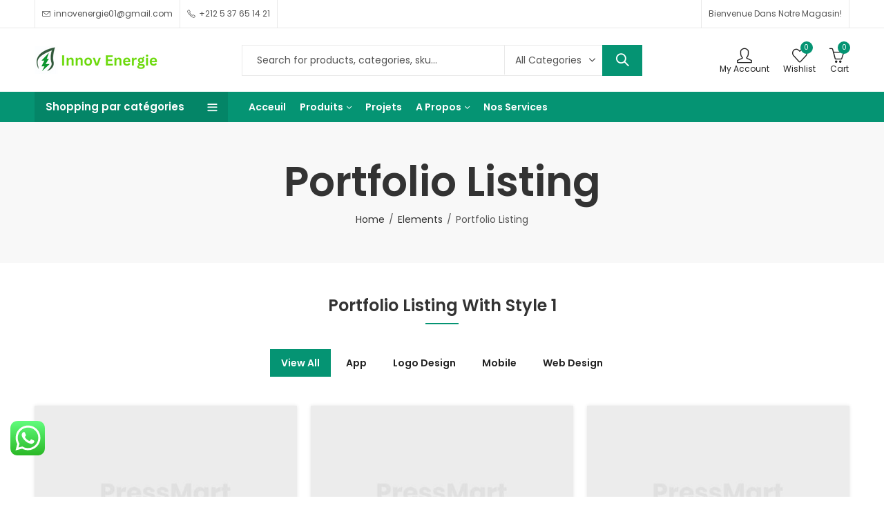

--- FILE ---
content_type: text/html; charset=UTF-8
request_url: https://innovenergie.ma/elements/portfolio-listing/
body_size: 28465
content:
<!DOCTYPE html>
<html lang="fr-FR">
<head>
	<meta charset="UTF-8" />
	<meta name="viewport" content="width=device-width, initial-scale=1" />
	<link rel="profile" href="//gmpg.org/xfn/11">
						<script>document.documentElement.className = document.documentElement.className + ' yes-js js_active js'</script>
				<title>Portfolio Listing &#8211; InnovEnergie</title>
<meta name='robots' content='max-image-preview:large' />
	<style>img:is([sizes="auto" i], [sizes^="auto," i]) { contain-intrinsic-size: 3000px 1500px }</style>
	<script>window._wca = window._wca || [];</script>
<link rel='dns-prefetch' href='//stats.wp.com' />
<link rel='dns-prefetch' href='//fonts.googleapis.com' />
<link rel='preconnect' href='https://fonts.gstatic.com' crossorigin />
<link rel="alternate" type="application/rss+xml" title="InnovEnergie &raquo; Flux" href="https://innovenergie.ma/feed/" />
<link rel="alternate" type="application/rss+xml" title="InnovEnergie &raquo; Flux des commentaires" href="https://innovenergie.ma/comments/feed/" />
	
			<meta name="theme-color" content="#FFFFFF">
		<link rel='stylesheet' id='ht_ctc_main_css-css' href='https://innovenergie.ma/wp-content/plugins/click-to-chat-for-whatsapp/new/inc/assets/css/main.css?ver=3.34' type='text/css' media='all' />
<style id='wp-emoji-styles-inline-css' type='text/css'>

	img.wp-smiley, img.emoji {
		display: inline !important;
		border: none !important;
		box-shadow: none !important;
		height: 1em !important;
		width: 1em !important;
		margin: 0 0.07em !important;
		vertical-align: -0.1em !important;
		background: none !important;
		padding: 0 !important;
	}
</style>
<style id='classic-theme-styles-inline-css' type='text/css'>
/*! This file is auto-generated */
.wp-block-button__link{color:#fff;background-color:#32373c;border-radius:9999px;box-shadow:none;text-decoration:none;padding:calc(.667em + 2px) calc(1.333em + 2px);font-size:1.125em}.wp-block-file__button{background:#32373c;color:#fff;text-decoration:none}
</style>
<link rel='stylesheet' id='mediaelement-css' href='https://innovenergie.ma/wp-includes/js/mediaelement/mediaelementplayer-legacy.min.css?ver=4.2.17' type='text/css' media='all' />
<link rel='stylesheet' id='wp-mediaelement-css' href='https://innovenergie.ma/wp-includes/js/mediaelement/wp-mediaelement.min.css?ver=6.8.3' type='text/css' media='all' />
<style id='jetpack-sharing-buttons-style-inline-css' type='text/css'>
.jetpack-sharing-buttons__services-list{display:flex;flex-direction:row;flex-wrap:wrap;gap:0;list-style-type:none;margin:5px;padding:0}.jetpack-sharing-buttons__services-list.has-small-icon-size{font-size:12px}.jetpack-sharing-buttons__services-list.has-normal-icon-size{font-size:16px}.jetpack-sharing-buttons__services-list.has-large-icon-size{font-size:24px}.jetpack-sharing-buttons__services-list.has-huge-icon-size{font-size:36px}@media print{.jetpack-sharing-buttons__services-list{display:none!important}}.editor-styles-wrapper .wp-block-jetpack-sharing-buttons{gap:0;padding-inline-start:0}ul.jetpack-sharing-buttons__services-list.has-background{padding:1.25em 2.375em}
</style>
<style id='global-styles-inline-css' type='text/css'>
:root{--wp--preset--aspect-ratio--square: 1;--wp--preset--aspect-ratio--4-3: 4/3;--wp--preset--aspect-ratio--3-4: 3/4;--wp--preset--aspect-ratio--3-2: 3/2;--wp--preset--aspect-ratio--2-3: 2/3;--wp--preset--aspect-ratio--16-9: 16/9;--wp--preset--aspect-ratio--9-16: 9/16;--wp--preset--color--black: #000000;--wp--preset--color--cyan-bluish-gray: #abb8c3;--wp--preset--color--white: #ffffff;--wp--preset--color--pale-pink: #f78da7;--wp--preset--color--vivid-red: #cf2e2e;--wp--preset--color--luminous-vivid-orange: #ff6900;--wp--preset--color--luminous-vivid-amber: #fcb900;--wp--preset--color--light-green-cyan: #7bdcb5;--wp--preset--color--vivid-green-cyan: #00d084;--wp--preset--color--pale-cyan-blue: #8ed1fc;--wp--preset--color--vivid-cyan-blue: #0693e3;--wp--preset--color--vivid-purple: #9b51e0;--wp--preset--gradient--vivid-cyan-blue-to-vivid-purple: linear-gradient(135deg,rgba(6,147,227,1) 0%,rgb(155,81,224) 100%);--wp--preset--gradient--light-green-cyan-to-vivid-green-cyan: linear-gradient(135deg,rgb(122,220,180) 0%,rgb(0,208,130) 100%);--wp--preset--gradient--luminous-vivid-amber-to-luminous-vivid-orange: linear-gradient(135deg,rgba(252,185,0,1) 0%,rgba(255,105,0,1) 100%);--wp--preset--gradient--luminous-vivid-orange-to-vivid-red: linear-gradient(135deg,rgba(255,105,0,1) 0%,rgb(207,46,46) 100%);--wp--preset--gradient--very-light-gray-to-cyan-bluish-gray: linear-gradient(135deg,rgb(238,238,238) 0%,rgb(169,184,195) 100%);--wp--preset--gradient--cool-to-warm-spectrum: linear-gradient(135deg,rgb(74,234,220) 0%,rgb(151,120,209) 20%,rgb(207,42,186) 40%,rgb(238,44,130) 60%,rgb(251,105,98) 80%,rgb(254,248,76) 100%);--wp--preset--gradient--blush-light-purple: linear-gradient(135deg,rgb(255,206,236) 0%,rgb(152,150,240) 100%);--wp--preset--gradient--blush-bordeaux: linear-gradient(135deg,rgb(254,205,165) 0%,rgb(254,45,45) 50%,rgb(107,0,62) 100%);--wp--preset--gradient--luminous-dusk: linear-gradient(135deg,rgb(255,203,112) 0%,rgb(199,81,192) 50%,rgb(65,88,208) 100%);--wp--preset--gradient--pale-ocean: linear-gradient(135deg,rgb(255,245,203) 0%,rgb(182,227,212) 50%,rgb(51,167,181) 100%);--wp--preset--gradient--electric-grass: linear-gradient(135deg,rgb(202,248,128) 0%,rgb(113,206,126) 100%);--wp--preset--gradient--midnight: linear-gradient(135deg,rgb(2,3,129) 0%,rgb(40,116,252) 100%);--wp--preset--font-size--small: 13px;--wp--preset--font-size--medium: 20px;--wp--preset--font-size--large: 36px;--wp--preset--font-size--x-large: 42px;--wp--preset--spacing--20: 0.44rem;--wp--preset--spacing--30: 0.67rem;--wp--preset--spacing--40: 1rem;--wp--preset--spacing--50: 1.5rem;--wp--preset--spacing--60: 2.25rem;--wp--preset--spacing--70: 3.38rem;--wp--preset--spacing--80: 5.06rem;--wp--preset--shadow--natural: 6px 6px 9px rgba(0, 0, 0, 0.2);--wp--preset--shadow--deep: 12px 12px 50px rgba(0, 0, 0, 0.4);--wp--preset--shadow--sharp: 6px 6px 0px rgba(0, 0, 0, 0.2);--wp--preset--shadow--outlined: 6px 6px 0px -3px rgba(255, 255, 255, 1), 6px 6px rgba(0, 0, 0, 1);--wp--preset--shadow--crisp: 6px 6px 0px rgba(0, 0, 0, 1);}:where(.is-layout-flex){gap: 0.5em;}:where(.is-layout-grid){gap: 0.5em;}body .is-layout-flex{display: flex;}.is-layout-flex{flex-wrap: wrap;align-items: center;}.is-layout-flex > :is(*, div){margin: 0;}body .is-layout-grid{display: grid;}.is-layout-grid > :is(*, div){margin: 0;}:where(.wp-block-columns.is-layout-flex){gap: 2em;}:where(.wp-block-columns.is-layout-grid){gap: 2em;}:where(.wp-block-post-template.is-layout-flex){gap: 1.25em;}:where(.wp-block-post-template.is-layout-grid){gap: 1.25em;}.has-black-color{color: var(--wp--preset--color--black) !important;}.has-cyan-bluish-gray-color{color: var(--wp--preset--color--cyan-bluish-gray) !important;}.has-white-color{color: var(--wp--preset--color--white) !important;}.has-pale-pink-color{color: var(--wp--preset--color--pale-pink) !important;}.has-vivid-red-color{color: var(--wp--preset--color--vivid-red) !important;}.has-luminous-vivid-orange-color{color: var(--wp--preset--color--luminous-vivid-orange) !important;}.has-luminous-vivid-amber-color{color: var(--wp--preset--color--luminous-vivid-amber) !important;}.has-light-green-cyan-color{color: var(--wp--preset--color--light-green-cyan) !important;}.has-vivid-green-cyan-color{color: var(--wp--preset--color--vivid-green-cyan) !important;}.has-pale-cyan-blue-color{color: var(--wp--preset--color--pale-cyan-blue) !important;}.has-vivid-cyan-blue-color{color: var(--wp--preset--color--vivid-cyan-blue) !important;}.has-vivid-purple-color{color: var(--wp--preset--color--vivid-purple) !important;}.has-black-background-color{background-color: var(--wp--preset--color--black) !important;}.has-cyan-bluish-gray-background-color{background-color: var(--wp--preset--color--cyan-bluish-gray) !important;}.has-white-background-color{background-color: var(--wp--preset--color--white) !important;}.has-pale-pink-background-color{background-color: var(--wp--preset--color--pale-pink) !important;}.has-vivid-red-background-color{background-color: var(--wp--preset--color--vivid-red) !important;}.has-luminous-vivid-orange-background-color{background-color: var(--wp--preset--color--luminous-vivid-orange) !important;}.has-luminous-vivid-amber-background-color{background-color: var(--wp--preset--color--luminous-vivid-amber) !important;}.has-light-green-cyan-background-color{background-color: var(--wp--preset--color--light-green-cyan) !important;}.has-vivid-green-cyan-background-color{background-color: var(--wp--preset--color--vivid-green-cyan) !important;}.has-pale-cyan-blue-background-color{background-color: var(--wp--preset--color--pale-cyan-blue) !important;}.has-vivid-cyan-blue-background-color{background-color: var(--wp--preset--color--vivid-cyan-blue) !important;}.has-vivid-purple-background-color{background-color: var(--wp--preset--color--vivid-purple) !important;}.has-black-border-color{border-color: var(--wp--preset--color--black) !important;}.has-cyan-bluish-gray-border-color{border-color: var(--wp--preset--color--cyan-bluish-gray) !important;}.has-white-border-color{border-color: var(--wp--preset--color--white) !important;}.has-pale-pink-border-color{border-color: var(--wp--preset--color--pale-pink) !important;}.has-vivid-red-border-color{border-color: var(--wp--preset--color--vivid-red) !important;}.has-luminous-vivid-orange-border-color{border-color: var(--wp--preset--color--luminous-vivid-orange) !important;}.has-luminous-vivid-amber-border-color{border-color: var(--wp--preset--color--luminous-vivid-amber) !important;}.has-light-green-cyan-border-color{border-color: var(--wp--preset--color--light-green-cyan) !important;}.has-vivid-green-cyan-border-color{border-color: var(--wp--preset--color--vivid-green-cyan) !important;}.has-pale-cyan-blue-border-color{border-color: var(--wp--preset--color--pale-cyan-blue) !important;}.has-vivid-cyan-blue-border-color{border-color: var(--wp--preset--color--vivid-cyan-blue) !important;}.has-vivid-purple-border-color{border-color: var(--wp--preset--color--vivid-purple) !important;}.has-vivid-cyan-blue-to-vivid-purple-gradient-background{background: var(--wp--preset--gradient--vivid-cyan-blue-to-vivid-purple) !important;}.has-light-green-cyan-to-vivid-green-cyan-gradient-background{background: var(--wp--preset--gradient--light-green-cyan-to-vivid-green-cyan) !important;}.has-luminous-vivid-amber-to-luminous-vivid-orange-gradient-background{background: var(--wp--preset--gradient--luminous-vivid-amber-to-luminous-vivid-orange) !important;}.has-luminous-vivid-orange-to-vivid-red-gradient-background{background: var(--wp--preset--gradient--luminous-vivid-orange-to-vivid-red) !important;}.has-very-light-gray-to-cyan-bluish-gray-gradient-background{background: var(--wp--preset--gradient--very-light-gray-to-cyan-bluish-gray) !important;}.has-cool-to-warm-spectrum-gradient-background{background: var(--wp--preset--gradient--cool-to-warm-spectrum) !important;}.has-blush-light-purple-gradient-background{background: var(--wp--preset--gradient--blush-light-purple) !important;}.has-blush-bordeaux-gradient-background{background: var(--wp--preset--gradient--blush-bordeaux) !important;}.has-luminous-dusk-gradient-background{background: var(--wp--preset--gradient--luminous-dusk) !important;}.has-pale-ocean-gradient-background{background: var(--wp--preset--gradient--pale-ocean) !important;}.has-electric-grass-gradient-background{background: var(--wp--preset--gradient--electric-grass) !important;}.has-midnight-gradient-background{background: var(--wp--preset--gradient--midnight) !important;}.has-small-font-size{font-size: var(--wp--preset--font-size--small) !important;}.has-medium-font-size{font-size: var(--wp--preset--font-size--medium) !important;}.has-large-font-size{font-size: var(--wp--preset--font-size--large) !important;}.has-x-large-font-size{font-size: var(--wp--preset--font-size--x-large) !important;}
:where(.wp-block-post-template.is-layout-flex){gap: 1.25em;}:where(.wp-block-post-template.is-layout-grid){gap: 1.25em;}
:where(.wp-block-columns.is-layout-flex){gap: 2em;}:where(.wp-block-columns.is-layout-grid){gap: 2em;}
:root :where(.wp-block-pullquote){font-size: 1.5em;line-height: 1.6;}
</style>
<link rel='stylesheet' id='contact-form-7-css' href='https://innovenergie.ma/wp-content/plugins/contact-form-7/includes/css/styles.css?ver=5.9.2' type='text/css' media='all' />
<style id='woocommerce-inline-inline-css' type='text/css'>
.woocommerce form .form-row .required { visibility: visible; }
</style>
<link rel='stylesheet' id='jquery-colorbox-css' href='https://innovenergie.ma/wp-content/plugins/yith-woocommerce-compare/assets/css/colorbox.css?ver=1.4.21' type='text/css' media='all' />
<link rel='stylesheet' id='elementor-icons-css' href='https://innovenergie.ma/wp-content/plugins/elementor/assets/lib/eicons/css/elementor-icons.min.css?ver=5.29.0' type='text/css' media='all' />
<link rel='stylesheet' id='elementor-frontend-css' href='https://innovenergie.ma/wp-content/plugins/elementor/assets/css/frontend-lite.min.css?ver=3.20.1' type='text/css' media='all' />
<link rel='stylesheet' id='swiper-css' href='https://innovenergie.ma/wp-content/plugins/elementor/assets/lib/swiper/v8/css/swiper.min.css?ver=8.4.5' type='text/css' media='all' />
<link rel='stylesheet' id='elementor-post-45-css' href='https://innovenergie.ma/wp-content/uploads/elementor/css/post-45.css?ver=1698336220' type='text/css' media='all' />
<link rel='stylesheet' id='font-awesome-5-all-css' href='https://innovenergie.ma/wp-content/plugins/elementor/assets/lib/font-awesome/css/all.min.css?ver=3.20.1' type='text/css' media='all' />
<link rel='stylesheet' id='font-awesome-4-shim-css' href='https://innovenergie.ma/wp-content/plugins/elementor/assets/lib/font-awesome/css/v4-shims.min.css?ver=3.20.1' type='text/css' media='all' />
<link rel='stylesheet' id='elementor-post-641-css' href='https://innovenergie.ma/wp-content/uploads/elementor/css/post-641.css?ver=1698591771' type='text/css' media='all' />
<link rel='stylesheet' id='pressmart-style-css' href='https://innovenergie.ma/wp-content/themes/pressmart/style.css?ver=6.8.3' type='text/css' media='all' />
<link rel='stylesheet' id='pressmart-fonts-css' href='//fonts.googleapis.com/css?family=Poppins%3A300%2C400%2C500%2C600%2C700%2C900&#038;subset=latin%2Clatin-ext' type='text/css' media='all' />
<link rel='stylesheet' id='bootstrap-grid-css' href='https://innovenergie.ma/wp-content/themes/pressmart/assets/css/bootstrap-grid.css?ver=4.1.3' type='text/css' media='all' />
<link rel='stylesheet' id='presslayouts-font-css' href='https://innovenergie.ma/wp-content/themes/pressmart/assets/css/presslayouts-font.css?ver=1.0' type='text/css' media='all' />
<link rel='stylesheet' id='pressmart-woocommerce-css' href='https://innovenergie.ma/wp-content/themes/pressmart/assets/css/woocommerce.css?ver=6.8.3' type='text/css' media='all' />
<link rel='stylesheet' id='owl-carousel-css' href='https://innovenergie.ma/wp-content/themes/pressmart/assets/css/owl.carousel.min.css?ver=2.3.4' type='text/css' media='all' />
<link rel='stylesheet' id='slick-css' href='https://innovenergie.ma/wp-content/themes/pressmart/assets/css/slick.css?ver=1.9.0' type='text/css' media='all' />
<link rel='stylesheet' id='magnific-popup-css' href='https://innovenergie.ma/wp-content/themes/pressmart/assets/css/magnific-popup.css?ver=1.1.0' type='text/css' media='all' />
<link rel='stylesheet' id='animate-css' href='https://innovenergie.ma/wp-content/themes/pressmart/assets/css/animate.min.css?ver=3.7.2' type='text/css' media='all' />
<link rel='stylesheet' id='pressmart-base-css' href='https://innovenergie.ma/wp-content/themes/pressmart/assets/css/theme.css?ver=6.8.3' type='text/css' media='all' />
<style id='pressmart-base-inline-css' type='text/css'>
:root {--site-primary-font: Poppins,Arial,Helvetica,sans-serif;--site-secondary-font: Satisfy,Arial,Helvetica,sans-serif;--site-font-size: 14px;--site-line-height: 1.9;--primary-color: #059473;--primary-inverse-color: #FFFFFF;--secondary-color: #9e7856;--secondary-inverse-color: #FFFFFF;--site-text-color: #545454;--site-hover-background-color: #F8F8F8;--site-body-background: #ffffff;--site-link-color: #212121;--site-link-hover-color: #059473;--site-border-top: 1px solid #e9e9e9;--site-border-right: 1px solid #e9e9e9;--site-border-bottom: 1px solid #e9e9e9;--site-border-left: 1px solid #e9e9e9;--site-border-radius: 0;--site-input-background: #ffffff;--site-input-color: #545454;--site-grid-gap: 10px;}.pressmart-font-primary{font-family: Poppins,Arial,Helvetica,sans-serif;}.pressmart-font-secondary{font-family: Satisfy,Arial,Helvetica,sans-serif;}.wrapper-boxed .site-wrapper,.wrapper-boxed .site-header > div[class*="header-"] {max-width:1200px;}.container,.elementor-section.elementor-section-boxed > .elementor-container {max-width:1200px;}.row,.products.product-style-4.grid-view .product-buttons-variations,.woocommerce-cart-wrapper,.woocommerce .col2-set,.woocommerce-page .col2-set {margin-left: -10px;margin-right: -10px;}.container,.container-fluid,.col,.col-1,.col-10,.col-11,.col-12,.col-2,.col-3,.col-4,.col-5,.col-6,.col-7,.col-8,.col-9,.col-auto,.col-lg,.col-lg-1,.col-lg-10,.col-lg-11,.col-lg-12,.col-lg-2,.col-lg-3,.col-lg-4,.col-lg-5,.col-lg-6,.col-lg-7,.col-lg-8,.col-lg-9,.col-lg-auto,.col-md,.col-md-1,.col-md-10,.col-md-11,.col-md-12,.col-md-2,.col-md-3,.col-md-4,.col-md-5,.col-md-6,.col-md-7,.col-md-8,.col-md-9,.col-md-auto,.col-sm,.col-sm-1,.col-sm-10,.col-sm-11,.col-sm-12,.col-sm-2,.col-sm-3,.col-sm-4,.col-sm-5,.col-sm-6,.col-sm-7,.col-sm-8,.col-sm-9,.col-sm-auto,.col-xl,.col-xl-1,.col-xl-10,.col-xl-11,.col-xl-12,.col-xl-2,.col-xl-3,.col-xl-4,.col-xl-5,.col-xl-6,.col-xl-7,.col-xl-8,.col-xl-9,.col-xl-auto {padding-right: 10px;padding-left: 10px;}.products:not(.product-style-4).grid-view .product-variations,.woocommerce .pressmart-bought-together-products div.product,.pressmart-filter-widgets .widget,select.dokan-form-control,.woocommerce-cart-form,.cart-collaterals,.woocommerce .col2-set .col-1,.woocommerce-page .col2-set .col-1,.woocommerce .col2-set .col-2,.woocommerce-page .col2-set .col-2,.pressmart-blog-carousel article,.pressmart-portfolio-carousel.portfolio-style-1 article,.pressmart-product-categories-thumbnails .owl-carousel .product-category,.pressmart-banners-carousel .pressmart-banner,.pressmart-team .pressmart-team-member,.pressmart-testimonials .testimonial,.pressmart-product-brands .product-brand,.pressmart-dokan-vendors .pressmart-single-vendor,.pressmart-wc-vendors .pressmart-single-vendor,.pressmart-wcfm-vendors .pressmart-single-vendor {padding-right: 10px;padding-left: 10px;}.elementor-column-gap-default > .elementor-column > .elementor-element-populated,.products div.product .product-wrapper,.categories-sub-categories-box .products.pressmart-carousel .owl-stage-outer.overlay,.categories-sub-categories-vertical .products.pressmart-carousel .owl-stage-outer.overlay,.products-with-banner .banner-image,.pressmart-product-categories .banner-image {padding: 10px;}.products.product-style-4.grid-view .product-buttons-variations {padding-left: 10px;padding-right: 10px;padding-bottom: 10px;}.categories-sub-categories-box .products.pressmart-carousel .owl-stage-outer.overlay,.categories-sub-categories-vertical .products.pressmart-carousel .owl-stage-outer.overlay{margin: -10px;}.products:not(.product-style-4).grid-view .product-variations {left: -10px;right: -10px;}elementor-widget:not(:last-child){margin-bottom: 20px;}.pressmart-site-preloader {background-color:#059473;background-image: url();}.header-logo .logo,.header-logo .logo-light{max-width:269px;}.header-logo .mobile-logo{max-width:183px;}@media (max-width:1024px){.header-logo .logo,.header-logo .logo-light,.header-logo .mobile-logo {max-width:183px;}}body{color: #545454;}select option,.pressmart-ajax-search .search-field,.pressmart-ajax-search .product_cat,.header-cart .widget_shopping_cart,.products .product-cats a,.products .woocommerce-loop-category__title .product-count,.woocommerce div.product .pressmart-breadcrumb,.woocommerce div.product .pressmart-breadcrumb a,.product_meta > span span,.product_meta > span a,.multi-step-checkout .panel-heading,.pressmart-tabs.tabs-classic .nav-tabs .nav-link,.pressmart-tour.tour-classic .nav-tabs .nav-link,.pressmart-accordion[class*="accordion-icon-"] .card-title a:after,.woocommerce table.wishlist_table tr td.product-remove a:before,.owl-carousel .owl-nav button[class*="owl-"]:before,.slick-slider button.slick-arrow:before,.pressmart-mobile-menu ul.mobile-main-menu li.menu-item-has-children > .menu-toggle {color: #545454;}a,label,thead th,.pressmart-dropdown ul.sub-dropdown li a,div[class*="wpml-ls-legacy-dropdown"] .wpml-ls-sub-menu a,div[class*="wcml-dropdown"] .wcml-cs-submenu li a,.woocommerce-currency-switcher-form .dd-options a.dd-option,.header-topbar ul li li a,.header-topbar ul li li a:not([href]):not([tabindex]),.header-myaccount .myaccount-items li a,.search-results-wrapper .autocomplete-suggestions,.trending-search-wrap,.pressmart-ajax-search .trending-search-wrap ul li a,.trending-search-wrap .recent-search-title,.trending-search-wrap .trending-title,.header-cart .widget_shopping_cart a:not(.wc-forward),.format-link .entry-content a,.woocommerce .widget_price_filter .price_label span,.woocommerce-or-login-with,.products-header .product-show span,.rating-histogram .rating-star,div.product p.price,div.product span.price,.whishlist-button a:before,.product-buttons a.compare:before,.woocommerce div.summary a.compare,.woocommerce div.summary .countdown-box .product-countdown > span span,.woocommerce div.summary .price-summary span,.woocommerce div.summary .product-offers-list .product-offer-item,.woocommerce div.summary .woocommerce-product-details__short-description > span,.woocommerce div.summary .product_meta > span,.woocommerce div.summary > .product-share .share-label,.quantity input[type="button"],.woocommerce div.summary-inner > .product-share .share-label,.woocommerce div.summary .items-total-price-button .item-price,.woocommerce div.summary .items-total-price-button .items-price,.woocommerce div.summary .items-total-price-button .total-price,.woocommerce-tabs .woocommerce-Tabs-panel--seller ul li span:not(.details),.single-product-page > .pressmart-bought-together-products .items-total-price-button .item-price,.single-product-page > .pressmart-bought-together-products .items-total-price-button .items-price,.single-product-page > .pressmart-bought-together-products .items-total-price-button .total-price ,.single-product-page > .woocommerce-tabs .items-total-price-button .item-price,.single-product-page > .woocommerce-tabs .items-total-price-button .items-price,.single-product-page > .woocommerce-tabs .items-total-price-button .total-price,.woocommerce-cart .cart-totals .cart_totals tr th,.wcppec-checkout-buttons__separator,.multi-step-checkout .user-info span:last-child,.tabs-layout.tabs-normal .nav-tabs .nav-item.show .nav-link,.tabs-layout.tabs-normal .nav-tabs .nav-link.active,.pressmart-tabs.tabs-classic .nav-tabs .nav-link.active,.pressmart-tour.tour-classic .nav-tabs .nav-link.active,.pressmart-accordion.accordion-outline .card-header a,.pressmart-accordion.accordion-outline .card-header a:after,.pressmart-accordion.accordion-pills .card-header a,.wishlist_table .product-price,.mfp-close-btn-in .mfp-close,.woocommerce ul.cart_list li span.amount,.woocommerce ul.product_list_widget li span.amount,.gallery-caption,.post-share .post-meta-label,.pressmart-mobile-menu ul.mobile-main-menu li > a {color: #212121;}a:hover,.header-topbar .header-col ul li li:hover a,.header-myaccount .myaccount-items li:hover a,.header-myaccount .myaccount-items li i,.pressmart-ajax-search .trending-search-wrap ul li:hover a,.header-cart .widget_shopping_cart a:not(.wc-forward):hover,.pressmart-mobile-menu ul.mobile-main-menu li > a:hover,.pressmart-mobile-menu ul.mobile-main-menu li.active > a,.mobile-topbar-wrapper span a:hover,.pressmart-chekout-steps li.current > *,.entry-meta a:hover,.entry-meta span:hover,.entry-meta .post-share:hover,.woocommerce div.summary a.compare:hover,.format-link .entry-content a:hover,.products .product-cats a:hover,.whishlist-button a:hover:before,.product-buttons a.compare:hover:before {color: #059473;}.primary-color {color: #059473;}.primary-bg-color {background-color: #059473;color: #FFFFFF;}.secondary-color {color: #9e7856;}.secondary-bg-color {background-color: #9e7856;color: #FFFFFF;}.ajax-search-style-3 .search-submit,.ajax-search-style-4 .search-submit,.customer-support::before,.pressmart-pagination .next,.pressmart-pagination .prev,.woocommerce-pagination .next,.woocommerce-pagination .prev,.entry-post .post-highlight,.read-more-btn,.read-more-button-fill .read-more-btn .more-link,.post-navigation a:hover .nav-title,.nav-archive:hover a,blockquote cite,blockquote cite a,.comment-reply-link,.pressmart-social.style-2 a:hover,.tag-social-share .single-tags a,.widget .maxlist-more a,.widget_calendar tbody td a,.widget_calendar tfoot td a,.widget-area .pressmart-widget-testimonial .quote-content:before,.portfolio-post-loop .categories,.portfolio-post-loop .categories a,.woocommerce form .woocommerce-rememberme-lost_password label,.woocommerce form .woocommerce-rememberme-lost_password a,.woocommerce-new-signup .button,.widget_shopping_cart .total .amount,.products-header .pressmart-product-off-canvas-btn,.products-header .products-view a.active,.products .product-wrapper:hover .product-title a,.woocommerce div.product .pressmart-breadcrumb a:hover,.woocommerce div.summary .countdown-box .product-countdown > span,.woocommerce div.product div.summary .sold-by a,.woocommerce-tabs .woocommerce-Tabs-panel--seller ul li.seller-name span.details a,.products .product-category.category-style-1:hover .woocommerce-loop-category__title a,.woocommerce div.summary .product-term-text,.tab-content-wrap .accordion-title.open,.tab-content-wrap .accordion-title.open:after,table.shop_table td .amount,.woocommerce-cart .cart-totals .shipping-calculator-button,.woocommerce-MyAccount-navigation li a::before,.woocommerce-account .addresses .title .edit,.woocommerce-Pagination a.button,.woocommerce table.my_account_orders .woocommerce-orders-table__cell-order-number a,.woocommerce-checkout .woocommerce-info .showcoupon,.multi-step-checkout .panel.completed .panel-title:after,.multi-step-checkout .panel-title .step-numner,.multi-step-checkout .logged-in-user-info .user-logout,.multi-step-checkout .panel-heading .edit-action,.pressmart-testimonials.image-middle-center .testimonial-description:before,.pressmart-testimonials.image-middle-center .testimonial-description:after,.pressmart-element .view-all-btn .button,.products-and-categories-box .section-title h3,.categories-sub-categories-box .sub-categories-content .show-all-cate a,.categories-sub-categories-vertical .show-all-cate a,.pressmart-tabs.tabs-outline .nav-tabs .nav-link.active,.pressmart-tour.tour-outline .nav-tabs .nav-link.active,.pressmart-accordion.accordion-outline .card-header a:not(.collapsed),.pressmart-accordion.accordion-outline .card-header a:not(.collapsed):after,.pressmart-button .btn-style-outline.btn-color-primary,.pressmart-button .btn-style-link.btn-color-primary,.mobile-nav-tabs li.active,.newsletter-form input[type="checkbox"]:before{color: #059473;}.primary-inverse-color{color: #FFFFFF;}.header-cart-count,.header-wishlist-count,.header-compare-count,input[type="checkbox"]::before,.news .news-title,.entry-date,.page-numbers.current,.page-links > span.current .page-number,.read-more-button .read-more-btn .more-link,.read-more-button-fill .read-more-btn .more-link:hover,.format-link .entry-link a,.format-link .entry-link:before,.format-quote .entry-quote:before,.format-quote .entry-quote:after,.format-quote .entry-quote,.format-quote .entry-quote .quote-author a,.tag-social-share .single-tags a:hover,.widget .tagcloud a:hover,.widget .tagcloud a:focus,.widget.widget_tag_cloud a:hover,.widget.widget_tag_cloud a:focus,.widget_calendar .wp-calendar-table caption,.wp_widget_tag_cloud a:hover,.wp_widget_tag_cloud a:focus,.pressmart-back-to-top,.pressmart-posts-lists .post-categories a,.pressmart-recent-posts .post-categories a,.widget.widget_layered_nav li.chosen a:after,.widget.widget_rating_filter li.chosen a:after,.filter-categories a.active,.portfolio-post-loop .action-icon a:before,.portfolio-style-2 .portfolio-post-loop .entry-content-wrapper .categories,.portfolio-style-2 .portfolio-post-loop .entry-content-wrapper a,.portfolio-style-3 .portfolio-post-loop .entry-content-wrapper .categories,.portfolio-style-3 .portfolio-post-loop .entry-content-wrapper a,.customer-login-left,.customer-signup-left,.customer-login-left h2,.customer-signup-left h2,.products .product-image .quickview-button a,.products .product .product-countdown > span,.products .product .product-countdown > span > span,.pressmart-hot-deal-products .pressmart-deal-date,.woocommerce div.product div.images .woocommerce-product-gallery__trigger:hover,.woocommerce-product-gallery .single-product-images-btns a:hover,.woocommerce-account .user-info .display-name,.multi-step-checkout .panel.active .panel-heading,.multi-step-checkout .checkout-next-step a,.pressmart-team.image-top-with-box .color-scheme-inherit .member-info,.pressmart-team.image-top-with-box-2 .color-scheme-inherit .member-info,.pressmart-team.image-top-with-box .color-scheme-inherit .member-info h3,.pressmart-team.image-top-with-box-2 .color-scheme-inherit .member-info h3,.pressmart-team .color-scheme-inherit .member-social a,.pressmart-team.image-middle-swap-box .color-scheme-inherit .flip-front,.pressmart-team.image-middle-swap-box .color-scheme-inherit .flip-front h3,.pressmart-team.image-middle-swap-box .color-scheme-inherit .member-info,.pressmart-team.image-middle-swap-box .color-scheme-inherit .member-info h3,.pressmart-team.image-bottom-overlay .color-scheme-inherit .member-info.pressmart-team.image-bottom-overlay .color-scheme-inherit .member-info h3,.pressmart-tabs.tabs-pills .nav-tabs .nav-link.active,.pressmart-tour.tour-pills .nav-tabs .nav-link.active,.pressmart-accordion.accordion-pills .card-header a:not(.collapsed),.pressmart-accordion.accordion-pills .card-header a:not(.collapsed):after,.progress-bar,.pressmart-social.icons-theme-colour a:hover i,.slick-slider .slick-arrow:hover,.pressmart-button .btn-style-outline.btn-color-primary:hover,#yith-wcwl-popup-message{color: #FFFFFF;}.woocommerce-new-signup .button,.pressmart-video-player .video-play-btn,.mobile-nav-tabs li.active{background-color: #FFFFFF;}.primary-background-color{background-color: #059473;}.header-cart-count,.header-wishlist-count,.header-compare-count,.owl-carousel .owl-dots .owl-dot.active span,input[type="radio"]::before,input[type="checkbox"]::before,.news .news-title,.page-numbers.current,.entry-date,.page-links > span.current .page-number,.read-more-button .read-more-btn .more-link,.read-more-button-fill .read-more-btn .more-link:hover,.format-link .entry-link,.format-quote .entry-quote,.tag-social-share .single-tags a:hover,.related.posts > h3:after,.related.portfolios > h3:after,.comment-respond > h3:after,.comments-area > h3:after,.portfolio-entry-summary h3:after,.widget-title-bordered-short .widget-title::before,.widget-title-bordered-full .widget-title::before,.widget .tagcloud a:hover,.widget .tagcloud a:focus,.widget_calendar .wp-calendar-table caption,.widget.widget_tag_cloud a:hover,.widget.widget_tag_cloud a:focus,.wp_widget_tag_cloud a:hover,.wp_widget_tag_cloud a:focus,.pressmart-back-to-top,.pressmart-posts-lists .post-categories a,.pressmart-recent-posts .post-categories a,.woocommerce .widget_price_filter .ui-slider .ui-slider-range,.woocommerce .widget_price_filter .ui-slider .ui-slider-handle,.widget.widget_layered_nav li.chosen a:before,.widget.widget_rating_filter li.chosen a:before,.filter-categories a.active,.portfolio-post-loop .action-icon a:before,.customer-login-left,.customer-signup-left,.products .product-image .quickview-button,.products .product .product-countdown > span,.woocommerce div.product div.images .woocommerce-product-gallery__trigger:hover,.woocommerce-product-gallery .single-product-images-btns a:hover,.tabs-layout .tabs li:after,section.related > h2::after,section.upsells > h2::after,div.cross-sells > h2::after,section.recently-viewed > h2::after,.woocommerce-account .pressmart-user-profile,.multi-step-checkout .panel.active .panel-heading,.pressmart-countdown.countdown-box .product-countdown > span,.pressmart-hot-deal-products .pressmart-deal-date,.pressmart-hot-deal-products .progress-bar,.tabs-layout.tabs-line .nav-tabs .nav-link::after,.pressmart-team.image-top-with-box-2 .member-info,.pressmart-team.image-middle-swap-box .member-info,.pressmart-team.image-top-with-box .member-info,.pressmart-team.image-middle-swap-box .flip-front,.pressmart-team.image-bottom-overlay .member-info,.pressmart-team.image-bottom-overlay .member-info::before,.pressmart-team.image-bottom-overlay .member-info::after,.pressmart-video-player .video-wrapper:hover .video-play-btn,.pressmart-tabs.tabs-line .nav-tabs .nav-link::after,.pressmart-tabs.tabs-pills .nav-tabs .nav-link.active,.pressmart-tour.tour-line .nav-tabs .nav-link::after,.pressmart-tour.tour-pills .nav-tabs .nav-link.active,.pressmart-accordion.accordion-pills .card-header a:not(.collapsed),.progress-bar,.pressmart-social.icons-theme-colour a:hover i,.slick-slider .slick-arrow:hover,.pressmart-button .btn-style-flat.btn-color-primary,.pressmart-button .btn-style-outline.btn-color-primary:hover,#yith-wcwl-popup-message,.slick-slider .slick-dots li.slick-active button{background-color: #059473;}.pressmart-dropdown ul.sub-dropdown,div[class*="wpml-ls-legacy-dropdown"] .wpml-ls-sub-menu,div[class*="wcml-dropdown"] .wcml-cs-submenu,.woocommerce-currency-switcher-form .dd-options,.header-mini-search .pressmart-mini-ajax-search,.myaccount-items,.search-results-wrapper .autocomplete-suggestions,.trending-search-wrap,.pressmart-search-popup .pressmart-search-popup-wrap,.header-cart .widget_shopping_cart,.pressmart-promo-bar,.entry-post .post-highlight span:before,.entry-meta .meta-share-links,.pressmart-off-canvas-sidebar .widget-area,.products.grid-view .product-variations,.products.product-style-4.grid-view .product-buttons-variations,.woocommerce .widget_price_filter .ui-slider .ui-slider-handle::after,.widget.widget_layered_nav li a:before,.widget.widget_rating_filter li a:before,.widget.pressmart_widget_product_sorting li.chosen a:after,.widget.pressmart_widget_price_filter_list li.chosen a:after,.pressmart-login-signup,.pressmart-signin-up-popup,.pressmart-minicart-slide,.pressmart-quick-view,.pressmart-newsletter-popup,.newsletter-form input[type="checkbox"],.newsletter-form input[type="checkbox"]:before,.mfp-content button.mfp-close,.woocommerce div.product div.images .woocommerce-product-gallery__trigger,.woocommerce-product-gallery .single-product-images-btns a,.pressmart-360-degree-wrapper .nav_bar,.product-navigation-share .pressmart-social,.product-navigation .product-info-wrap,.woocommerce div.summary .countdown-box .product-countdown > span,.woocommerce div.summary .price-summary,.woocommerce div.summary .product-term-detail,.pressmart-sticky-add-to-cart,.pressmart-product-sizechart,.pressmart-bought-together-products .pressmart-out-of-stock,.woocommerce-cart.has-mobile-bottom-navbar-single-page .pressmart-freeshipping-bar,.multi-step-checkout .panel-title.active .step-numner,.tabs-layout.tabs-normal .nav-tabs .nav-item.show .nav-link,.tabs-layout.tabs-normal .nav-tabs .nav-link.active,.pressmart-tabs.tabs-classic .nav-tabs .nav-link.active,.pressmart-tabs.tabs-classic .nav-tabs + .tab-content,.pressmart-tour.tour-classic .nav-tabs .nav-link.active,.pressmart-tour.tour-classic .nav-tabs + .tab-content .tab-pane,.pressmart-canvas-sidebar,.pressmart-mobile-menu,.pressmart-mobile-navbar,.widget .owl-carousel .owl-nav button[class*="owl-"],.widget .owl-carousel .owl-nav button[class*="owl-"] {background-color:#ffffff;}select option {background-color:#ffffff;}.header-topbar ul li li:hover a,.search-results-wrapper .autocomplete-selected,.trending-search-wrap ul li:hover a,.header-myaccount .myaccount-items li:hover a,.pressmart-navigation ul.sub-menu > li:hover > a,.pressmart-minicart-slide .mini_cart_item:hover,.header-cart .widget_shopping_cart .mini_cart_item:hover,.woocommerce-MyAccount-navigation li.is-active a,.woocommerce-MyAccount-navigation li:hover a,.author-info,.tag-social-share .single-tags a,.slick-slider .slick-dots button {background-color:#F8F8F8;}.woocommerce .widget_price_filter .price_slider_wrapper .ui-widget-content,.owl-carousel .owl-dots .owl-dot span {background-color:#e9e9e9;}.portfolio-post-loop .post-thumbnail:after {background-color: rgba(5,148,115,0.4);}.portfolio-style-3 .portfolio-post-loop .post-thumbnail:after {background-color: rgba(5,148,115,0.7);}.portfolio-post-loop .action-icon a:hover:before,.portfolio-style-2 .portfolio-post-loop .entry-content-wrapper,.portfolio-style-2 .portfolio-post-loop .action-icon a:hover:before {background-color: rgba(5,148,115,1);}fieldset,input[type="text"],input[type="email"],input[type="url"],input[type="password"],input[type="search"],input[type="number"],input[type="tel"],input[type="range"],input[type="date"],input[type="month"],input[type="week"],input[type="time"],input[type="datetime"],input[type="datetime-local"],input[type="color"],textarea,select,input[type="checkbox"],input[type="radio"],.search-form [type="submit"],.wp-block-search [type="submit"],.exclamation-mark:before,.question-mark:before,.select2-container--default .select2-selection--multiple,.select2-container--default .select2-selection--single,tr,.pressmart-search-popup .pressmart-ajax-search .searchform,.widget .tagcloud a,.widget.widget_tag_cloud a,.wp_widget_tag_cloud a,.widget_calendar table,.widget_calendar td,.widget_calendar .wp-calendar-nav,.widget div[class*="wpml-ls-legacy-dropdown"] a.wpml-ls-item-toggle,.widget div[class*="wcml-dropdown"] .wcml-cs-item-toggle,.widget .woocommerce-currency-switcher-form .dd-select .dd-selected,.widget.widget_layered_nav li a:before,.widget.widget_rating_filter li a:before,.pressmart-swatches .swatch-color span,.quantity input[type="button"],.woocommerce div.summary .pressmart-bought-together-products,.single-product-page > .pressmart-bought-together-products,.accordion-layout .tab-content-wrap,.toggle-layout .tab-content-wrap,.woocommerce-MyAccount-navigation ul,.products-and-categories-box .section-inner.row,.pressmart-product-categories-thumbnails.categories-circle .category-image,.pressmart-product-custom-categories .category-style-4 .product-wrapper,.pressmart-product-brands.brand-circle .brand-image,.pressmart-tabs.tabs-classic .nav-tabs + .tab-content,.pressmart-tour.tour-classic .nav-tabs .nav-link,.pressmart-tour.tour-classic .nav-tabs + .tab-content .tab-pane,.pressmart-accordion.accordion-classic .card,#wcfm_products_manage_form_wc_product_pressmart_offer_expander .pressmart_offer_option,#wcfm_products_manage_form_wc_product_pressmart_offer_expander .pressmart_service_option {border-top-width:1px;border-bottom-width:1px;border-left-width:1px;border-right-width:1px;border-style:solid;border-color:#e9e9e9;}.post-navigation,.comment-list .children,.comment-navigation .nav-links,.woocommerce div.summary .price-summary .total-discount,.woocommerce div.summary .price-summary .overall-discount,.woocommerce div.summary .pressmart-bought-together-products .items-total-price-button,.single-product-page > .pressmart-bought-together-products .items-total-price-button .items-total-price > div:last-child,.single-product-page > .woocommerce-tabs .items-total-price-button .items-total-price > div:last-child,.woocommerce table.shop_table td,.woocommerce-checkout .woocommerce-form-coupon-toggle .woocommerce-info,.pressmart-accordion.accordion-line .card,.pressmart-mobile-menu ul.mobile-main-menu > li:first-child{border-top-width:1px;border-top-style:solid;border-top-color:#e9e9e9;}.single-featured-image-header,.pressmart-dropdown ul.sub-dropdown li:not(:last-child) a,div[class*="wpml-ls-legacy-dropdown"] .wpml-ls-sub-menu a,div[class*="wcml-dropdown"] .wcml-cs-submenu li a,.woocommerce-currency-switcher-form .dd-options a.dd-option,.header-myaccount .myaccount-items li:not(:last-child) a,.post-navigation,.comment-list > li:not(:last-child),.comment-navigation .nav-links,.woocommerce-or-login-with:after,.woocommerce-or-login-with:before,.woocommerce-or-login-with:after,.woocommerce-or-login-with:before,.widget_shopping_cart .mini_cart_item,.empty-cart-browse-categories .browse-categories-title,.products-header,.pressmart-filter-widgets .pressmart-filter-inner,.products.list-view div.product .product-wrapper,.pressmart-product-sizechart .sizechart-header h2,.tabs-layout .tabs,.related.posts > h3,.related.portfolios > h3,.comment-respond > h3,.comments-area > h3,.portfolio-entry-summary h3,section.related > h2,section.upsells > h2,section.recently-viewed > h2,div.cross-sells > h2,.woocommerce .wishlist_table.mobile li,.woocommerce-cart table.cart,.woocommerce-MyAccount-navigation li:not(:last-child) a,.woocommerce-checkout .woocommerce-form-coupon-toggle .woocommerce-info,.section-heading,.tabs-layout.tabs-normal .nav-tabs,.products-and-categories-box .section-title,.pressmart-accordion.accordion-classic .card-header,.pressmart-accordion.accordion-line .card:last-child,.pressmart-mobile-menu ul.mobile-main-menu li a,.mobile-topbar > *:not(:last-child){border-bottom-width:1px;border-bottom-style:solid;border-bottom-color:#e9e9e9;}.pressmart-heading.separator-underline .separator-right{border-bottom-color:#059473;}.entry-meta .meta-share-links:after{border-top-color:#ffffff;} .pressmart-ajax-search .search-field,.pressmart-ajax-search .product_cat,.products-and-categories-box .section-categories,.products-and-categories-box .section-banner,.pressmart-tabs.tabs-classic .nav-tabs .nav-link{border-right-width:1px;border-right-style:solid;border-right-color:#e9e9e9;}.pressmart-mobile-menu ul.mobile-main-menu li.menu-item-has-children > .menu-toggle,.single-product-page > .pressmart-bought-together-products .items-total-price-button,.single-product-page .woocommerce-tabs .pressmart-bought-together-products .items-total-price-button,.pressmart-tabs.tabs-classic .nav-tabs .nav-link,.widget_calendar .wp-calendar-nav .pad{border-left-width:1px;border-left-style:solid;border-left-color:#e9e9e9;}.pressmart-tour.tour-classic.position-left .nav-tabs .nav-link.active,.wp-block-quote,.wp-block-quote[style*="text-align:right"],.pressmart-video-player .video-play-btn:before,.news .news-title:before{border-left-color:#059473;}.pressmart-video-player .video-wrapper:hover .video-play-btn:before{border-left-color:#FFFFFF;}.pressmart-tour.tour-classic.position-right .nav-tabs .nav-link.active{border-right-color:#059473;}.footer-categories .categories-list li.cat-item:not(:last-child){border-right-width:1px;border-right-style:solid;border-right-color:#e9e9e9;} .dropdow-minicart-header .minicart-title,.minicart-header,.widget_shopping_cart .widget_shopping_cart_footer,.mobile-menu-header,.pressmart-social.icons-theme-colour a i,.pressmart-spinner::before,.loading::before,.woocommerce .blockUI.blockOverlay::before,.zoo-cw-attr-item,.dokan-report-abuse-button.working::before,.pressmart-vendors-list .store-product,.pressmart-accordion.accordion-outline .card-header a{border-color:#e9e9e9;}.pressmart-tabs.tabs-classic .nav-tabs .nav-link{border-top-color:#e9e9e9;}.tabs-layout.tabs-normal .nav-tabs .nav-item.show .nav-link,.tabs-layout.tabs-normal .nav-tabs .nav-link.active,.woocommerce ul.cart_list li dl,.woocommerce ul.product_list_widget li dl{border-left-color:#e9e9e9;}.tabs-layout.tabs-normal .nav-tabs .nav-item.show .nav-link,.tabs-layout.tabs-normal .nav-tabs .nav-link.active{border-right-color:#e9e9e9;}.read-more-button-fill .read-more-btn .more-link,.widget .tagcloud a:hover,.widget .tagcloud a:focus,.widget.widget_tag_cloud a:hover,.widget.widget_tag_cloud a:focus,.wp_widget_tag_cloud a:hover,.wp_widget_tag_cloud a:focus,.widget-area .pressmart-widget-testimonial,.widget-area .pressmart-widget-testimonial img,.pressmart-swatches .swatch.swatch-selected,.zoo-cw-active.zoo-cw-attribute-option .zoo-cw-attr-item,.zoo-cw-attribute-option:not(.disabled):hover .zoo-cw-attr-item,.zoo-cw-is-desktop .zoo-cw-attribute-option.cw-active .zoo-cw-attr-item,.woocommerce-checkout form.checkout_coupon,.tabs-layout.tabs-normal .nav-tabs .nav-item.show .nav-link,.pressmart-tabs.tabs-outline .nav-tabs .nav-link.active,.pressmart-tour.tour-outline .nav-tabs .nav-link.active,.pressmart-accordion.accordion-outline .card-header a:not(.collapsed),.pressmart-social.icons-theme-colour a:hover i,.pressmart-button .btn-style-outline.btn-color-primary,.pressmart-button .btn-style-link.btn-color-primary,.pressmart-hot-deal-products.highlighted-border,.products-header .pressmart-product-off-canvas-btn{border-color:#059473;}.widget.widget_layered_nav li.chosen a:before,.widget.widget_rating_filter li.chosen a:before,.widget_calendar caption,.woocommerce-account .pressmart-user-profile{border-top-width:1px;border-bottom-width:1px;border-left-width:1px;border-right-width:1px;border-style:solid;border-color:#059473;}.pressmart-element .section-heading h2:after{border-bottom-style:solid;border-bottom-color:#059473;}.site-footer,.pressmart-tabs.tabs-classic .nav-tabs .nav-link.active,.tabs-layout.tabs-normal .nav-tabs .nav-link.active,.pressmart-spinner::before,.loading::before,.woocommerce .blockUI.blockOverlay::before,.dokan-report-abuse-button.working::before{border-top-color:#059473;}.pressmart-arrow:after,#add_payment_method #payment div.payment_box::after,.woocommerce-cart #payment div.payment_box::after,.woocommerce-checkout #payment div.payment_box::after{border-bottom-color:#ffffff;}.entry-date .date-month:after{border-top-color:#ffffff;}input[type="text"],input[type="email"],input[type="url"],input[type="password"],input[type="search"],input[type="number"],input[type="tel"],input[type="range"],input[type="date"],input[type="month"],input[type="week"],input[type="time"],input[type="datetime"],input[type="datetime-local"],input[type="color"],textarea,selectbutton,input,select,textarea,fieldset,button,.button,input[type="button"],input[type="reset"],input[type="submit"],.header-cart .widget_shopping_cart,.myaccount-items,.products div.product .product-wrapper,.products .product-buttons .cart-button a,.products .product-image .quickview-button,.entry-date,.pressmart-social.style-1 a,.entry-meta .meta-share-links,.widget-area .widget,.pressmart-back-to-top,.dokan-widget-area .widget,.pressmart-pagination .page-numbers,.woocommerce-pagination .page-numbers,.pressmart-pagination .page-links .page-number,.woocommerce-pagination .page-links .page-number,.page-links .page-number,.product-navigation .product-info-wrap,.product-countdown > span,.woocommerce div.summary .product-brands a,.pressmart-bought-together-products,.toggle-layout .tab-content-wrap,.woocommerce-cart .woocommerce-cart-inner,.woocommerce-cart .cart_totals,.woocommerce-checkout form.checkout_coupon,.woocommerce-checkout .order-review-inner,.woocommerce-checkout #payment div.payment_box,.woocommerce .wishlist_table td.product-add-to-cart a,.select2-container--default .select2-selection--single,.tag-social-share .single-tags a,.filter-categories a,.menu-item .menu-label,.product-labels > span,.header-services .icon-service,.project-preview .preview-link{border-radius: 0px;}.header-col-right .pressmart-dropdown ul.sub-dropdown,.header-col-right div[class*="wpml-ls-legacy-dropdown"] .wpml-ls-sub-menu,.header-col-right div[class*="wcml-dropdown"] .wcml-cs-submenu,.header-col-right .woocommerce-currency-switcher-form .dd-options,.header-col-right .header-mini-search .pressmart-mini-ajax-search,.pressmart-dropdown ul.sub-dropdown li:last-child a,.search-results-wrapper .autocomplete-suggestions,.trending-search-wrap,.pressmart-navigation ul.menu ul.sub-menu,.pressmart-navigation .pressmart-megamenu-wrapper,.categories-menu,.products.grid-view .product-variations,.accordion-layout .tab-content-wrap:last-child,.woocommerce-MyAccount-navigation ul{border-bottom-left-radius: 0px;border-bottom-right-radius: 0px;}.accordion-layout *:nth-child(2),.woocommerce-account .pressmart-user-profile{border-top-left-radius: 0px;border-top-right-radius: 0px;}.button,.btn,button,input[type="button"],input[type="submit"],.search-form [type="submit"],.wp-block-search [type="submit"],.button:not([href]):not([tabindex]),.btn:not([href]):not([tabindex]),.header-cart .widget_shopping_cart .button:not(.checkout),.woocommerce .wishlist_table td.product-add-to-cart a{color: #ffffff;background-color: #059473;}.pressmart-button .btn-color-default.btn-style-outline,.pressmart-button .btn-color-default.btn-style-link,.pressmart-button .btn-color-default.btn-style-text{color: #059473;}.pressmart-button .btn-color-default.btn-style-outline{border-color: #059473;}.pressmart-button .btn-color-default.btn-style-link:after{background-color: #059473;}.button:hover,.btn:hover,button:hover,button:focus,input[type="button"]:hover,input[type="button"]:focus,input[type="submit"]:hover,input[type="submit"]:focus,.button:not([href]):not([tabindex]):hover,.btn:not([href]):not([tabindex]):hover,.pressmart-button .btn-color-default.btn-style-outline:hover,.header-cart .button:not(.checkout):hover,.woocommerce .wishlist_table td.product-add-to-cart a:hover{color: #fcfcfc;background-color: #048567;}.pressmart-button .btn-color-default.btn-style-link:hover{color: #048567;}.pressmart-button .btn-color-default.btn-style-outline:hover,.pressmart-button .btn-color-default.btn-style-link:hover{border-color: #048567;}.products .cart-button a {color: #545454;background-color: #f5f5f5;}.products div.product:hover .cart-button a,.products .product-buttons .cart-button a.added{color: #ffffff;background-color: #059473;}div.summary form.cart .button{color: #ffffff;background-color: #059473;}div.summary form.cart .button:hover,div.summary form.cart .button:focus{color: #fcfcfc;background-color: #048567;}.pressmart-quick-buy .pressmart_quick_buy_button,.pressmart-bought-together-products .add-items-to-cart{color: #ffffff;background-color: #9e7856;}.pressmart-quick-buy .pressmart_quick_buy_button:hover,.pressmart-quick-buy .pressmart_quick_buy_button:focus,.pressmart-bought-together-products .add-items-to-cart:hover,.pressmart-bought-together-products .add-items-to-cart:focus{color: #fcfcfc;background-color: #ae8866;}.widget_shopping_cart .button.checkout,.woocommerce-cart a.checkout-button,.woocommerce_checkout_login .checkout-next-step .btn,.woocommerce_checkout_login .checkout-next-step.btn,.woocommerce-checkout-payment #place_order{color: #ffffff;background-color: #9e7856;}.widget_shopping_cart .button.checkout:hover,.widget_shopping_cart .button.checkout:focus,.woocommerce-cart a.checkout-button:hover,.woocommerce-cart a.checkout-button:focus,.woocommerce_checkout_login .checkout-next-step .btn:hover,.woocommerce_checkout_login .checkout-next-step .btn:focus,.woocommerce_checkout_login .checkout-next-step.btn:hover,.woocommerce_checkout_login .checkout-next-step.btn:focus,.woocommerce-checkout-payment #place_order:hover,.woocommerce-checkout-payment #place_order:focus{color: #fcfcfc;background-color: #ae8866;}text,select,textarea,number,.pressmart-search-popup .searchform,.pressmart-search-popup .search-field,.pressmart-search-popup .search-categories > select{color:#545454;background-color:#ffffff;}.mc4wp-form-fields p:first-child::before{color:#545454;}::-moz-selection { color: #FFFFFF;background: #059473;}::selection {color: #FFFFFF;background: #059473;}.promo-bar-wrapper{height: 60px;}.promo-bar-button .button{color: #ffffff;background-color: #059473;}.promo-bar-button .button:hover{color: #fcfcfc;background-color: #048567;}.header-topbar,.header-topbar :after{color: #545454;}.header-topbar a,.woocommerce-currency-switcher-form .dd-select label,.woocommerce-currency-switcher-form .dd-select small{color: #212121;}.header-topbar a:hover{color: #059473;}.header-topbar{border-bottom-width:1px;border-bottom-style:solid;border-bottom-color:#e9e9e9;}.header-topbar .header-col > *,.topbar-navigation ul.menu > li:not(:first-child){border-left-width:1px;border-left-style:solid;border-left-color:#e9e9e9;}.header-topbar .header-col > *:last-child{border-right-width:1px;border-right-style:solid;border-right-color:#e9e9e9;}.header-topbar{max-height:42px;}.header-topbar .header-col > *{line-height:40px;}.header-main{color: #545454;}.header-main a,.header-main .header-mini-search .search-icon-text:before{color: #212121;}.header-main a:hover,.header-main .header-mini-search .search-icon-text:hover::before{color: #059473;}.header-main .pressmart-ajax-search .searchform,.header-services .icon-service{border-top-width:1px;border-bottom-width:1px;border-left-width:1px;border-right-width:1px;border-style:solid;border-color:#e9e9e9;}.header-main{height:92px;}.header-main.header-sticked{height:65px;}.header-main .search-field,.header-main .search-categories > select{color:#545454;}.header-main .searchform,.header-main .search-field,.header-main .search-categories > select{background-color:#ffffff;}.header-main ::-webkit-input-placeholder { color:#545454;}.header-main :-moz-placeholder { color:#545454;}.header-main ::-moz-placeholder { color:#545454;}.header-main :-ms-input-placeholder { color:#545454;}.header-navigation{color: #ffffff;}.header-navigation a{color: #ffffff;}.header-navigation a:hover{color: #ffffff;}.header-navigation .pressmart-ajax-search .searchform{border-top-width:1px;border-bottom-width:1px;border-left-width:1px;border-right-width:1px;border-style:solid;border-color:#059473;}.header-navigation{border-top-width:1px;border-top-style:solid;border-top-color:#059473;}.header-navigation{border-bottom-width:1px;border-bottom-style:solid;border-bottom-color:#059473;}.header-navigation,.header-navigation .main-navigation ul.menu > li > a{height:44px;}.header-navigation .categories-menu-title{height:44px;}.header-navigation ::-webkit-input-placeholder { color:#545454;}.header-navigation :-moz-placeholder { color:#545454;}.header-navigation ::-moz-placeholder { color:#545454;}.header-navigation :-ms-input-placeholder { color:#545454;}.categories-menu-title{background-color:#048567;color: #ffffff;}.categories-menu{background-color:#ffffff;}.categories-menu ul.menu > li > a{color: #212121;}.categories-menu ul.menu > li:hover > a{color: #059473;}.categories-menu ul.menu > li:hover > a{background-color:#F8F8F8;}.categories-menu{border-top-width:1px;border-bottom-width:1px;border-left-width:1px;border-right-width:1px;border-style:solid;border-color:#e9e9e9;}.categories-menu ul.menu > li:not(:last-child){border-bottom-width:1px;border-bottom-style:solid;border-bottom-color:#e9e9e9;}.site-header ul.menu ul.sub-menu,.site-header .pressmart-megamenu-wrapper{color: #545454;}.site-header ul.menu ul.sub-menu a,.pressmart-megamenu-wrapper a.nav-link,.site-header .pressmart-megamenu-wrapper a{color: #212121;}.site-header .pressmart-megamenu-wrapper a:hover{color: #059473;}.site-header ul.menu ul.sub-menu > li:hover > a,.pressmart-megamenu-wrapper li.menu-item a:hover{color: #059473;background-color:#F8F8F8;}.footer-main,.site-footer .caption{color: #333333;}.site-footer .widget-title,.site-footer .footer-categories .cate_title{color: #212121;}.footer-main a,.footer-main label,.footer-main thead th{color: #212121;}.footer-main a:hover{color: #059473;}.site-footer text,.site-footer select,.site-footer textarea,.site-footer number,.site-footer input[type="email"]{color:#545454;background-color:#ffffff;}.site-footer .mc4wp-form-fields p:first-child::before{color: #545454;}.site-footer .footer-categories{border-top-width:1px;border-top-style:solid;border-top-color:#e9e9e9;}.site-footer ::-webkit-input-placeholder { color:#545454;}.site-footer :-moz-placeholder { color:#545454;}.site-footer ::-moz-placeholder { color:#545454;}.site-footer :-ms-input-placeholder { color:#545454;}.footer-subscribe h4,.footer-subscribe p {color:#ffffff;}.footer-subscribe [type="submit"]{color:#ffffff;background-color:#9e7856;}.footer-subscribe [type="submit"]:hover{color:#f1f1f1;background-color:#9e7856;}.footer-subscribe text,.footer-subscribe select,.footer-subscribe textarea,.footer-subscribe input[type="email"]{color:#545454;background-color:#ffffff;}.footer-subscribe .mc4wp-form-fields p:first-child::before{color:#545454;}.footer-copyright{color: #333333;}.footer-copyright a{color: #212121;}.footer-copyright a:hover{color: #059473;}.footer-copyright{border-top-width:1px;border-top-style:solid;border-top-color:#e9e9e9;}.woocommerce ul.cart_list li .product-title,.woocommerce ul.product_list_widget li .product-title,.widget.widget_layered_nav li.nav-title,.products.grid-view .product-cats,.products.grid-view .product-title,.pressmart-bought-together-products .product-title,.products .woocommerce-loop-category__title a{text-overflow: ellipsis;white-space: nowrap;overflow: hidden;}.product-labels span.on-sale{background-color:#388E3C;}.product-labels span.new{background-color:#82B440;}.product-labels span.featured{background-color:#ff9f00;}.product-labels span.out-of-stock{background-color:#ff6161;}.freeshipping-bar {background-color:#efefef;}.freeshipping-bar .progress-bar {background-color:#059473;}.pressmart-newsletter-popup{max-width: 750px;}.pressmart-newsletter-content,.pressmart-newsletter-content > h1,.pressmart-newsletter-content label{color:#ffffff;}.pressmart-newsletter-popup input[type="submit"]{color:#ffffff;background-color:#9e7856;}.pressmart-newsletter-popup input[type="submit"]:hover{color:#ffffff;background-color:#9e7856;}.pressmart-newsletter-content [type="email"] {border-top-width:1px;border-bottom-width:1px;border-left-width:1px;border-right-width:1px;border-style:solid;border-color:#e9e9e9;}.pressmart-newsletter-popup,.full-content .pressmart-newsletter-content {border-radius: 0px;}.banner-left .pressmart-newsletter-banner img,.banner-right .pressmart-newsletter-content {border-top-left-radius: 0px;border-bottom-left-radius: 0px;}.banner-right .pressmart-newsletter-banner img,.banner-left .pressmart-newsletter-content {border-top-right-radius: 0px;border-bottom-right-radius: 0px;}@media (max-width:1024px){.header-main{height:60px;}.site-header .header-main,.site-header .header-navigation{color: #545454;background-color: #FFFFFF;}.header-main a,.header-navigation a{color: #333333;}.header-main a:hover,.header-navigation a:hover{color: #059473;}.site-header .header-main{border-bottom-width:1px;border-bottom-style:solid;border-bottom-color:#e9e9e9;}.site-header text,.site-header select,.site-header textarea,.site-header number,.site-header input[type="search"],.site-header .product_cat{color:#555555;background-color:#ffffff;}.site-header ::-webkit-input-placeholder { color:#555555;}.site-header :-moz-placeholder { color:#555555;}.site-header ::-moz-placeholder { color:#555555;}.site-header :-ms-input-placeholder {color:#555555;}.woocommerce div.summary .price-summary .price-summary-header,.woocommerce div.summary .product-term-detail .terms-header{border-bottom-width:1px;border-bottom-style:solid;border-bottom-color:#e9e9e9;}}@media (max-width:767px){.widget-area{background-color:#ffffff;}.single-product-page > .pressmart-bought-together-products .items-total-price-button,.single-product-page .woocommerce-tabs .pressmart-bought-together-products .items-total-price-button{border-top-width:1px;border-top-style:solid;border-top-color:#e9e9e9;}.products-and-categories-box .section-categories,.woocommerce-cart table.cart tr{border-bottom-width:1px;border-bottom-style:solid;border-bottom-color:#e9e9e9;}.nav-subtitle{color: #212121;}}
</style>
<link rel="preload" as="style" href="https://fonts.googleapis.com/css?family=Poppins:100,200,300,400,500,600,700,800,900,100italic,200italic,300italic,400italic,500italic,600italic,700italic,800italic,900italic%7CSatisfy:400&#038;subset=latin&#038;display=swap&#038;ver=1670862634" /><link rel="stylesheet" href="https://fonts.googleapis.com/css?family=Poppins:100,200,300,400,500,600,700,800,900,100italic,200italic,300italic,400italic,500italic,600italic,700italic,800italic,900italic%7CSatisfy:400&#038;subset=latin&#038;display=swap&#038;ver=1670862634" media="print" onload="this.media='all'"><noscript><link rel="stylesheet" href="https://fonts.googleapis.com/css?family=Poppins:100,200,300,400,500,600,700,800,900,100italic,200italic,300italic,400italic,500italic,600italic,700italic,800italic,900italic%7CSatisfy:400&#038;subset=latin&#038;display=swap&#038;ver=1670862634" /></noscript><link rel='stylesheet' id='google-fonts-1-css' href='https://fonts.googleapis.com/css?family=Roboto%3A100%2C100italic%2C200%2C200italic%2C300%2C300italic%2C400%2C400italic%2C500%2C500italic%2C600%2C600italic%2C700%2C700italic%2C800%2C800italic%2C900%2C900italic%7CRoboto+Slab%3A100%2C100italic%2C200%2C200italic%2C300%2C300italic%2C400%2C400italic%2C500%2C500italic%2C600%2C600italic%2C700%2C700italic%2C800%2C800italic%2C900%2C900italic&#038;display=swap&#038;ver=6.8.3' type='text/css' media='all' />
<link rel="preconnect" href="https://fonts.gstatic.com/" crossorigin><script type="text/javascript" src="https://innovenergie.ma/wp-includes/js/jquery/jquery.min.js?ver=3.7.1" id="jquery-core-js"></script>
<script type="text/javascript" src="https://innovenergie.ma/wp-includes/js/jquery/jquery-migrate.min.js?ver=3.4.1" id="jquery-migrate-js"></script>
<script type="text/javascript" src="https://innovenergie.ma/wp-content/plugins/woocommerce/assets/js/jquery-blockui/jquery.blockUI.min.js?ver=2.7.0-wc.8.6.1" id="jquery-blockui-js" defer="defer" data-wp-strategy="defer"></script>
<script type="text/javascript" id="wc-add-to-cart-js-extra">
/* <![CDATA[ */
var wc_add_to_cart_params = {"ajax_url":"\/wp-admin\/admin-ajax.php","wc_ajax_url":"\/?wc-ajax=%%endpoint%%","i18n_view_cart":"View cart","cart_url":"https:\/\/innovenergie.ma\/cart\/","is_cart":"","cart_redirect_after_add":"no"};
/* ]]> */
</script>
<script type="text/javascript" src="https://innovenergie.ma/wp-content/plugins/woocommerce/assets/js/frontend/add-to-cart.min.js?ver=8.6.1" id="wc-add-to-cart-js" defer="defer" data-wp-strategy="defer"></script>
<script type="text/javascript" src="https://innovenergie.ma/wp-content/plugins/woocommerce/assets/js/js-cookie/js.cookie.min.js?ver=2.1.4-wc.8.6.1" id="js-cookie-js" defer="defer" data-wp-strategy="defer"></script>
<script type="text/javascript" id="woocommerce-js-extra">
/* <![CDATA[ */
var woocommerce_params = {"ajax_url":"\/wp-admin\/admin-ajax.php","wc_ajax_url":"\/?wc-ajax=%%endpoint%%"};
/* ]]> */
</script>
<script type="text/javascript" src="https://innovenergie.ma/wp-content/plugins/woocommerce/assets/js/frontend/woocommerce.min.js?ver=8.6.1" id="woocommerce-js" defer="defer" data-wp-strategy="defer"></script>
<script type="text/javascript" src="https://stats.wp.com/s-202545.js" id="woocommerce-analytics-js" defer="defer" data-wp-strategy="defer"></script>
<!--[if lt IE 9]>
<script type="text/javascript" src="https://innovenergie.ma/wp-content/themes/pressmart/assets/js/html5.js?ver=3.7.3" id="html5-js"></script>
<![endif]-->
<script type="text/javascript" src="https://innovenergie.ma/wp-content/plugins/elementor/assets/lib/font-awesome/js/v4-shims.min.js?ver=3.20.1" id="font-awesome-4-shim-js"></script>
<link rel="https://api.w.org/" href="https://innovenergie.ma/wp-json/" /><link rel="alternate" title="JSON" type="application/json" href="https://innovenergie.ma/wp-json/wp/v2/pages/641" /><link rel="EditURI" type="application/rsd+xml" title="RSD" href="https://innovenergie.ma/xmlrpc.php?rsd" />
<meta name="generator" content="WordPress 6.8.3" />
<meta name="generator" content="WooCommerce 8.6.1" />
<link rel="canonical" href="https://innovenergie.ma/elements/portfolio-listing/" />
<link rel='shortlink' href='https://innovenergie.ma/?p=641' />
<link rel="alternate" title="oEmbed (JSON)" type="application/json+oembed" href="https://innovenergie.ma/wp-json/oembed/1.0/embed?url=https%3A%2F%2Finnovenergie.ma%2Felements%2Fportfolio-listing%2F" />
<link rel="alternate" title="oEmbed (XML)" type="text/xml+oembed" href="https://innovenergie.ma/wp-json/oembed/1.0/embed?url=https%3A%2F%2Finnovenergie.ma%2Felements%2Fportfolio-listing%2F&#038;format=xml" />
<meta name="generator" content="Redux 4.3.16" />	<style>img#wpstats{display:none}</style>
			<noscript><style>.woocommerce-product-gallery{ opacity: 1 !important; }</style></noscript>
	<meta name="generator" content="Elementor 3.20.1; features: e_optimized_assets_loading, e_optimized_css_loading, additional_custom_breakpoints, block_editor_assets_optimize, e_image_loading_optimization; settings: css_print_method-external, google_font-enabled, font_display-swap">
<meta name="generator" content="Powered by Slider Revolution 6.6.5 - responsive, Mobile-Friendly Slider Plugin for WordPress with comfortable drag and drop interface." />
<script>function setREVStartSize(e){
			//window.requestAnimationFrame(function() {
				window.RSIW = window.RSIW===undefined ? window.innerWidth : window.RSIW;
				window.RSIH = window.RSIH===undefined ? window.innerHeight : window.RSIH;
				try {
					var pw = document.getElementById(e.c).parentNode.offsetWidth,
						newh;
					pw = pw===0 || isNaN(pw) || (e.l=="fullwidth" || e.layout=="fullwidth") ? window.RSIW : pw;
					e.tabw = e.tabw===undefined ? 0 : parseInt(e.tabw);
					e.thumbw = e.thumbw===undefined ? 0 : parseInt(e.thumbw);
					e.tabh = e.tabh===undefined ? 0 : parseInt(e.tabh);
					e.thumbh = e.thumbh===undefined ? 0 : parseInt(e.thumbh);
					e.tabhide = e.tabhide===undefined ? 0 : parseInt(e.tabhide);
					e.thumbhide = e.thumbhide===undefined ? 0 : parseInt(e.thumbhide);
					e.mh = e.mh===undefined || e.mh=="" || e.mh==="auto" ? 0 : parseInt(e.mh,0);
					if(e.layout==="fullscreen" || e.l==="fullscreen")
						newh = Math.max(e.mh,window.RSIH);
					else{
						e.gw = Array.isArray(e.gw) ? e.gw : [e.gw];
						for (var i in e.rl) if (e.gw[i]===undefined || e.gw[i]===0) e.gw[i] = e.gw[i-1];
						e.gh = e.el===undefined || e.el==="" || (Array.isArray(e.el) && e.el.length==0)? e.gh : e.el;
						e.gh = Array.isArray(e.gh) ? e.gh : [e.gh];
						for (var i in e.rl) if (e.gh[i]===undefined || e.gh[i]===0) e.gh[i] = e.gh[i-1];
											
						var nl = new Array(e.rl.length),
							ix = 0,
							sl;
						e.tabw = e.tabhide>=pw ? 0 : e.tabw;
						e.thumbw = e.thumbhide>=pw ? 0 : e.thumbw;
						e.tabh = e.tabhide>=pw ? 0 : e.tabh;
						e.thumbh = e.thumbhide>=pw ? 0 : e.thumbh;
						for (var i in e.rl) nl[i] = e.rl[i]<window.RSIW ? 0 : e.rl[i];
						sl = nl[0];
						for (var i in nl) if (sl>nl[i] && nl[i]>0) { sl = nl[i]; ix=i;}
						var m = pw>(e.gw[ix]+e.tabw+e.thumbw) ? 1 : (pw-(e.tabw+e.thumbw)) / (e.gw[ix]);
						newh =  (e.gh[ix] * m) + (e.tabh + e.thumbh);
					}
					var el = document.getElementById(e.c);
					if (el!==null && el) el.style.height = newh+"px";
					el = document.getElementById(e.c+"_wrapper");
					if (el!==null && el) {
						el.style.height = newh+"px";
						el.style.display = "block";
					}
				} catch(e){
					console.log("Failure at Presize of Slider:" + e)
				}
			//});
		  };</script>
<style id="pressmart_options-dynamic-css" title="dynamic-css" class="redux-options-output">.pressmart-promo-bar{background-color:#191919;}.promo-bar-msg, .promo-bar-close{font-family:Poppins;font-weight:400;font-style:normal;color:#ffffff;font-size:14px;font-display:swap;}body,body .compare-list{font-family:Poppins,Arial, Helvetica, sans-serif;font-weight:400;font-style:normal;font-size:14px;font-display:swap;}.secondary-font{font-family:Satisfy,Arial, Helvetica, sans-serif;font-weight:400;font-style:normal;color:#333333;font-display:swap;}h1, .h1{font-family:Poppins,Arial, Helvetica, sans-serif;text-transform:inherit;font-weight:600;font-style:normal;color:#333333;font-size:28px;font-display:swap;}h2, .h2{font-family:Poppins,Arial, Helvetica, sans-serif;text-transform:inherit;font-weight:600;font-style:normal;color:#333333;font-size:26px;font-display:swap;}h3, .h3{font-family:Poppins,Arial, Helvetica, sans-serif;text-transform:inherit;font-weight:600;font-style:normal;color:#333333;font-size:24px;font-display:swap;}h4, .h4{font-family:Poppins,Arial, Helvetica, sans-serif;text-transform:inherit;font-weight:600;font-style:normal;color:#333333;font-size:20px;font-display:swap;}h5, .h5{font-family:Poppins,Arial, Helvetica, sans-serif;text-transform:inherit;font-weight:600;font-style:normal;color:#333333;font-size:16px;font-display:swap;}h6, .h6{font-family:Poppins,Arial, Helvetica, sans-serif;text-transform:inherit;font-weight:600;font-style:normal;color:#333333;font-size:14px;font-display:swap;}.main-navigation ul.menu > li > a{font-family:Poppins,Arial, Helvetica, sans-serif;text-transform:inherit;font-weight:600;font-style:normal;font-size:14px;font-display:swap;}.categories-menu ul.menu > li > a{font-family:Poppins,Arial, Helvetica, sans-serif;text-transform:inherit;font-weight:600;font-style:normal;font-size:14px;font-display:swap;}body{background-color:#ffffff;}.site-wrapper{background-color:#ffffff;}.header-topbar{background-color:#ffffff;}.header-main{background-color:#ffffff;}.header-navigation{background-color:#059473;}.pressmart-navigation ul.menu ul.sub-menu, .pressmart-navigation .pressmart-megamenu-wrapper{background-color:#ffffff;}#page-title{background-color:#f8f8f8;background-position:center center;background-size:cover;}#page-title{padding-top:50px;padding-bottom:50px;}.site-footer .footer-main, .site-footer .footer-categories{background-color:#f8f8f8;}.site-footer .footer-copyright{background-color:#f8f8f8;}.site-footer .footer-main{padding-top:5rem;padding-bottom:5rem;}.footer-subscribe{background-color:#059473;}.footer-subscribe{padding-top:3rem;padding-bottom:3rem;}.site-footer .footer-copyright{padding-top:2rem;padding-bottom:2rem;}.pressmart-newsletter-content{padding-top:2rem;padding-right:2rem;padding-bottom:2rem;padding-left:2rem;}.pressmart-newsletter-content{background-color:#059473;}</style></head>
<body class="wp-singular page-template-default page page-id-641 page-child parent-pageid-582 wp-custom-logo wp-embed-responsive wp-theme-pressmart theme-pressmart woocommerce-no-js wrapper-full pressmart-skin-light no-sidebar has-widget-toggle has-widget-menu-toggle has-mobile-bottom-navbar has-mobile-canvas-sidebar has-moible-product-cart-icon elementor-default elementor-kit-45 elementor-page elementor-page-641">
			
	<div id="page" class="site-wrapper">
		
		
<header id="header" class="site-header header-sticky header-1">
	
		
	
	<div class="header-topbar">
		<div class="container">
			<div class="row">
				<div class="header-desktop d-none d-lg-flex">
					<div class="header-col header-col-left col-6">
									
	<span class="contact-email"><i class="picon-envelope"></i> innovenergie01@gmail.com</span>
							<span class="contact-phone"><i class="picon-phone"></i> +212 5 37 65 14 21</span>
					</div>
					<div class="header-col header-col-right col-6">		
							
	<span class="welcome-message">Bienvenue Dans Notre Magasin!</span>
																	</div>
				</div><!--.header-desktop-->
				
				<div class="header-mobile d-flex d-lg-none">
					<div class="header-col header-col-center col-12 justify-content-center">		
							
	<span class="welcome-message">Bienvenue Dans Notre Magasin!</span>
																	</div>
				</div><!--.header-mobile-->
				
			</div>
		</div>
	</div><!--.header-topbar-->

<div class="header-main">
	<div class="container">
		<div class="row">
			<div class="header-desktop d-none d-lg-flex">
				<div class="header-col header-col-left col-3">
						

<div class="header-logo">
	<a href="https://innovenergie.ma/" rel="home">
		<img class="logo" src="https://innovenergie.ma/wp-content/uploads/2022/11/logo-innovenergie.png" alt="InnovEnergie" />
		<img class="logo-light" src="https://innovenergie.ma/wp-content/uploads/2022/11/logo-innovenergie.png" alt="InnovEnergie" />
		<img class="mobile-logo" src="https://innovenergie.ma/wp-content/uploads/2022/11/logo-innovenergie.png" alt="InnovEnergie" />
	</a>
</div>
				</div>
				<div class="header-col header-col-center col-6">
						

<div class="pressmart-ajax-search ajax-search-style-1 ajax-search-square">
	<form method="get" class="searchform" action="https://innovenergie.ma/">
		<input type="search" class="search-field"  name="s" value="" placeholder="Search for products, categories, sku..."/>
		<div class="search-categories">
		<select  name='product_cat' id='product-cat-36395' class='categories-filter product_cat'>
	<option value=''>All Categories</option>
	<option class="level-0" value="chauffe-eau-solaire">Chauffe-Eau Solaire</option>
	<option class="level-0" value="climatisation">Climatisation</option>
	<option class="level-0" value="panneau-solaire">Panneau Solaire</option>
	<option class="level-0" value="ventilation">Ventilation</option>
</select>
		</div>
		<button type="submit" class="search-submit">Search</button>
					<input type="hidden" name="post_type" value="product" />	
					
	</form>
	<div class="search-results-wrapper woocommerce"></div>
	
			<div class="trending-search-wrap">
					</div>
	</div>
				</div>
				<div class="header-col header-col-right col-3">
								

<div class="header-myaccount">
	
			<a class="customer-signinup" href="https://innovenergie.ma/my-account/"><span class="header-icon-text">My Account</span></a>		
	</div>								

<div class="header-wishlist">
	<a href="https://innovenergie.ma/wishlist/">
		<span class="header-wishlist-icon">
			<span class="header-wishlist-count">0</span>			
		</span>
		<span class="header-icon-text">Wishlist</span>
	</a>	
</div>
								

<div class="header-cart cart-style-1">
	<a href="https://innovenergie.ma/cart/">		
						<div class="header-cart-icon cart-icon">
					<span class="header-cart-count">0</span>
				</div>				
					
		<span class="header-icon-text">Cart</span>				
	</a>
		
</div>				</div>
			</div><!--.header-desktop-->
			
			<div class="header-mobile d-flex d-lg-none">
				<div class="header-col header-col-left col-3">
					
<div class="mobile-navbar">	
	<a href="#" class="navbar-toggle">
		<span class="navbar-icon"><i class="picon-menu"></i></span>
		<span class="navbar-label">Menu</span>
	</a>
</div>
				</div>
				<div class="header-col header-col-center col-6">
						

<div class="header-logo">
	<a href="https://innovenergie.ma/" rel="home">
		<img class="logo" src="https://innovenergie.ma/wp-content/uploads/2022/11/logo-innovenergie.png" alt="InnovEnergie" />
		<img class="logo-light" src="https://innovenergie.ma/wp-content/uploads/2022/11/logo-innovenergie.png" alt="InnovEnergie" />
		<img class="mobile-logo" src="https://innovenergie.ma/wp-content/uploads/2022/11/logo-innovenergie.png" alt="InnovEnergie" />
	</a>
</div>
				</div>
				<div class="header-col header-col-right col-3">
								

<div class="header-mini-search">
	<a class="search-icon-text" href="#">
		<span class="header-search-icon"></span>
		<span class="header-icon-text">Search</span>
	</a>
</div>									

<div class="header-cart cart-style-1">
	<a href="https://innovenergie.ma/cart/">		
						<div class="header-cart-icon cart-icon">
					<span class="header-cart-count">0</span>
				</div>				
					
		<span class="header-icon-text">Cart</span>				
	</a>
		
</div>				</div>
			</div><!--.header-mobile-->
		</div>
	</div>
</div><!--.header-main-->

<div class="header-navigation d-none d-lg-flex">
	<div class="container">
		<div class="row">
			<div class="header-desktop d-none d-lg-flex">
									<div class="header-col header-col-left col-3">
								
	<div class="categories-menu-wrapper">
		<div class="categories-menu-title">
			<span class="title">Shopping par catégories</span>
			<span class="arrow-down-up"></span>
		</div>
		<div class="categories-menu pressmart-navigation"><ul id="menu-categories-menu" class="menu"><li id="menu-item-1064" class="menu-item menu-item-type-taxonomy menu-item-object-product_cat menu-item-1064 item-level-0"><a href="https://innovenergie.ma/product-category/panneau-solaire/" class="nav-link"><span>Panneau Solaire</span></a></li>
<li id="menu-item-1274" class="menu-item menu-item-type-taxonomy menu-item-object-product_cat menu-item-1274 item-level-0"><a href="https://innovenergie.ma/product-category/chauffe-eau-solaire/" class="nav-link"><span>Chauf-Eau Solaire</span></a></li>
<li id="menu-item-1424" class="menu-item menu-item-type-taxonomy menu-item-object-product_cat menu-item-1424 item-level-0"><a href="https://innovenergie.ma/product-category/climatisation/" class="nav-link"><span>Climatisation</span></a></li>
<li id="menu-item-1425" class="menu-item menu-item-type-taxonomy menu-item-object-product_cat menu-item-1425 item-level-0"><a href="https://innovenergie.ma/product-category/ventilation/" class="nav-link"><span>Ventilation</span></a></li>
</ul></div>	</div>	
					</div>
					<div class="header-col header-col-center col-9">
						<div class="main-navigation pressmart-navigation"><ul id="menu-primary-menu" class="menu"><li id="menu-item-1235" class="menu-item menu-item-type-post_type menu-item-object-page menu-item-home menu-item-1235 item-level-0"><a href="https://innovenergie.ma/" class="nav-link"><span>Acceuil</span></a></li>
<li id="menu-item-1120" class="menu-item menu-item-type-post_type menu-item-object-page menu-item-has-children menu-item-1120 item-level-0"><a href="https://innovenergie.ma/shop/" class="nav-link"><span>Produits</span></a>
<ul class="sub-menu">
	<li id="menu-item-1276" class="menu-item menu-item-type-taxonomy menu-item-object-product_cat menu-item-has-children menu-item-1276 item-level-1"><a href="https://innovenergie.ma/product-category/panneau-solaire/" class="nav-link"><span>Panneau Solaire</span></a>
	<ul class="sub-menu">
		<li id="menu-item-1377" class="menu-item menu-item-type-taxonomy menu-item-object-product_brand menu-item-1377 item-level-2"><a href="https://innovenergie.ma/product_brand/canadian-solar/" class="nav-link"><span>Canadian Solar</span></a></li>
		<li id="menu-item-1378" class="menu-item menu-item-type-taxonomy menu-item-object-product_brand menu-item-1378 item-level-2"><a href="https://innovenergie.ma/product_brand/nuuko-power/" class="nav-link"><span>Nuuko Power</span></a></li>
	</ul>
</li>
	<li id="menu-item-1277" class="menu-item menu-item-type-taxonomy menu-item-object-product_cat menu-item-has-children menu-item-1277 item-level-1"><a href="https://innovenergie.ma/product-category/chauffe-eau-solaire/" class="nav-link"><span>Chauf-Eau Solaire</span></a>
	<ul class="sub-menu">
		<li id="menu-item-1380" class="menu-item menu-item-type-taxonomy menu-item-object-product_brand menu-item-1380 item-level-2"><a href="https://innovenergie.ma/product_brand/batisolar/" class="nav-link"><span>Batisolar</span></a></li>
	</ul>
</li>
	<li id="menu-item-1387" class="menu-item menu-item-type-taxonomy menu-item-object-product_cat menu-item-1387 item-level-1"><a href="https://innovenergie.ma/product-category/climatisation/" class="nav-link"><span>Climatisation</span></a></li>
	<li id="menu-item-1427" class="menu-item menu-item-type-taxonomy menu-item-object-product_cat menu-item-1427 item-level-1"><a href="https://innovenergie.ma/product-category/ventilation/" class="nav-link"><span>Ventilation</span></a></li>
</ul>
</li>
<li id="menu-item-1232" class="menu-item menu-item-type-post_type menu-item-object-page menu-item-1232 item-level-0"><a href="https://innovenergie.ma/projets/" class="nav-link"><span>Projets</span></a></li>
<li id="menu-item-1182" class="menu-item menu-item-type-post_type menu-item-object-page menu-item-has-children menu-item-1182 item-level-0"><a href="https://innovenergie.ma/a-propos/" class="nav-link"><span>A Propos</span></a>
<ul class="sub-menu">
	<li id="menu-item-1180" class="menu-item menu-item-type-post_type menu-item-object-page menu-item-1180 item-level-1"><a href="https://innovenergie.ma/about/" class="nav-link"><span>À propos</span></a></li>
	<li id="menu-item-1178" class="menu-item menu-item-type-post_type menu-item-object-page menu-item-1178 item-level-1"><a href="https://innovenergie.ma/contact-us/" class="nav-link"><span>Contact Us</span></a></li>
</ul>
</li>
<li id="menu-item-1179" class="menu-item menu-item-type-post_type menu-item-object-page menu-item-1179 item-level-0"><a href="https://innovenergie.ma/service/" class="nav-link"><span>Nos Services</span></a></li>
</ul></div>					</div>
							</div><!--.header-desktop-->
		</div>
	</div>
</div><!--.header-navigation-->	
		
</header><!-- .site-header -->		
		<div id="page-title" class="page-title text-center title-size-default color-scheme-dark" >			
	<div class="container">
		<div class="row">
			<div class="col">
				
<div class="entry-header">
	<h1 class="title">
		Portfolio Listing	</h1>
</div>
<div class="entry-breadcrumbs">
	<nav class="pressmart-breadcrumb"><a href="https://innovenergie.ma/">Home</a><span class="delimiter-sep forward-slash"></span><a href="https://innovenergie.ma/elements/">Elements</a><span class="delimiter-sep forward-slash"></span><span class="last">Portfolio Listing</span></nav></div>				
			</div>
		</div>
	</div>
</div><!-- .page-title -->			
		
		<div id="main-content" class="site-content">
		
						
			<div class="container">
								<div class="row">

<div id="primary" class="content-area col-md-12">
<article id="post-641" class="post-641 page type-page status-publish hentry">
	
		
<div class="entry-content">
			<div data-elementor-type="wp-page" data-elementor-id="641" class="elementor elementor-641">
						<section class="elementor-section elementor-top-section elementor-element elementor-element-025d5cf elementor-section-boxed elementor-section-height-default elementor-section-height-default" data-id="025d5cf" data-element_type="section">
						<div class="elementor-container elementor-column-gap-default">
					<div class="elementor-column elementor-col-100 elementor-top-column elementor-element elementor-element-f1a26b9" data-id="f1a26b9" data-element_type="column">
			<div class="elementor-widget-wrap elementor-element-populated">
						<div class="elementor-element elementor-element-7c57e44 elementor-widget elementor-widget-pressmart-heading" data-id="7c57e44" data-element_type="widget" data-widget_type="pressmart-heading.default">
				<div class="elementor-widget-container">
			<div id="pressmart-header-56834" class="pressmart-element pressmart-heading text-center separator-underline separator-between-heading">	
			
			<div class="heading-wrap">
			<span class="separator-left"></span>
			<h3 class="heading-title">Portfolio Listing With Style 1</h3>			<span class="separator-right"></span>
					</div>
		
    </div>		</div>
				</div>
				<div class="elementor-element elementor-element-bbe2d48 elementor-widget elementor-widget-pressmart_portfolio" data-id="bbe2d48" data-element_type="widget" data-widget_type="pressmart_portfolio.default">
				<div class="elementor-widget-container">
			
<div id="pressmart-portfolio-90682" class="pressmart-element pressmart-portfolio portfolio-style-1">
	<div class="portfolio-filter">
		<div class="filter-categories">
			<a href="#" data-filter="*" class="active">View All</a></li>
							<a href="#" data-filter=".portfolio_cat-app">App</a>
							<a href="#" data-filter=".portfolio_cat-logo-design">Logo Design</a>
							<a href="#" data-filter=".portfolio_cat-mobile">Mobile</a>
							<a href="#" data-filter=".portfolio_cat-web-design">Web Design</a>
					</div>
	</div>
<div class="portfolios-list row simple-grid portfolio-style-1 portfolio-filter-enabled"  >

<article id="post-506" class="portfolio-post-loop col-lg-4 col-md-6 col-12 post-506 portfolio type-portfolio status-publish has-post-thumbnail hentry portfolio_cat-web-design portfolio_skills-photoshop" > 
	
	<div class="entry-post">	
	<div class="entry-thumbnail-wrapper">
		
<div class="post-thumbnail">	
	<a href="https://innovenergie.ma/portfolio/workspace-area/" ><img fetchpriority="high" decoding="async" width="480" height="360" src="https://innovenergie.ma/wp-content/uploads/2022/04/placeholder-1024-768-1-480x360.jpg" class="attachment-medium size-medium wp-post-image" alt="" srcset="https://innovenergie.ma/wp-content/uploads/2022/04/placeholder-1024-768-1-480x360.jpg 480w, https://innovenergie.ma/wp-content/uploads/2022/04/placeholder-1024-768-1-700x525.jpg 700w, https://innovenergie.ma/wp-content/uploads/2022/04/placeholder-1024-768-1-768x576.jpg 768w, https://innovenergie.ma/wp-content/uploads/2022/04/placeholder-1024-768-1.jpg 1024w" sizes="(max-width: 480px) 100vw, 480px" /></a>	
</div>
	<div class="action-icon">
					<a href="https://innovenergie.ma/portfolio/workspace-area/" class="project-link">Project View</a>
				
					<a href="https://innovenergie.ma/wp-content/uploads/2022/04/placeholder-1024-768-1.jpg" class="project-zoom" data-elementor-open-lightbox="no">Zoom Image</a>
			</div>
	</div>
	
	<div class="entry-content-wrapper">
		
<header class="entry-header">

			
		
<div class="categories">	
	<span class="cat-links"><a href="https://innovenergie.ma/portfolio_cat/web-design/" rel="tag">Web Design</a></span></div><h4 class="entry-title"><a href="https://innovenergie.ma/portfolio/workspace-area/" rel="bookmark">Workspace Area</a></h4>	
</header><!-- .entry-header -->	</div>
	
	</div>		
</article>



<article id="post-505" class="portfolio-post-loop col-lg-4 col-md-6 col-12 post-505 portfolio type-portfolio status-publish has-post-thumbnail hentry portfolio_cat-app portfolio_skills-photoshop" > 
	
	<div class="entry-post">	
	<div class="entry-thumbnail-wrapper">
		
<div class="post-thumbnail">	
	<a href="https://innovenergie.ma/portfolio/wine-bottle/" ><img fetchpriority="high" decoding="async" width="480" height="360" src="https://innovenergie.ma/wp-content/uploads/2022/04/placeholder-1024-768-1-480x360.jpg" class="attachment-medium size-medium wp-post-image" alt="" srcset="https://innovenergie.ma/wp-content/uploads/2022/04/placeholder-1024-768-1-480x360.jpg 480w, https://innovenergie.ma/wp-content/uploads/2022/04/placeholder-1024-768-1-700x525.jpg 700w, https://innovenergie.ma/wp-content/uploads/2022/04/placeholder-1024-768-1-768x576.jpg 768w, https://innovenergie.ma/wp-content/uploads/2022/04/placeholder-1024-768-1.jpg 1024w" sizes="(max-width: 480px) 100vw, 480px" /></a>	
</div>
	<div class="action-icon">
					<a href="https://innovenergie.ma/portfolio/wine-bottle/" class="project-link">Project View</a>
				
					<a href="https://innovenergie.ma/wp-content/uploads/2022/04/placeholder-1024-768-1.jpg" class="project-zoom" data-elementor-open-lightbox="no">Zoom Image</a>
			</div>
	</div>
	
	<div class="entry-content-wrapper">
		
<header class="entry-header">

			
		
<div class="categories">	
	<span class="cat-links"><a href="https://innovenergie.ma/portfolio_cat/app/" rel="tag">App</a></span></div><h4 class="entry-title"><a href="https://innovenergie.ma/portfolio/wine-bottle/" rel="bookmark">Wine Bottle</a></h4>	
</header><!-- .entry-header -->	</div>
	
	</div>		
</article>



<article id="post-503" class="portfolio-post-loop col-lg-4 col-md-6 col-12 post-503 portfolio type-portfolio status-publish has-post-thumbnail hentry portfolio_cat-web-design portfolio_skills-photoshop" > 
	
	<div class="entry-post">	
	<div class="entry-thumbnail-wrapper">
		
<div class="post-thumbnail">	
	<a href="https://innovenergie.ma/portfolio/white-mug/" ><img fetchpriority="high" decoding="async" width="480" height="360" src="https://innovenergie.ma/wp-content/uploads/2022/04/placeholder-1024-768-1-480x360.jpg" class="attachment-medium size-medium wp-post-image" alt="" srcset="https://innovenergie.ma/wp-content/uploads/2022/04/placeholder-1024-768-1-480x360.jpg 480w, https://innovenergie.ma/wp-content/uploads/2022/04/placeholder-1024-768-1-700x525.jpg 700w, https://innovenergie.ma/wp-content/uploads/2022/04/placeholder-1024-768-1-768x576.jpg 768w, https://innovenergie.ma/wp-content/uploads/2022/04/placeholder-1024-768-1.jpg 1024w" sizes="(max-width: 480px) 100vw, 480px" /></a>	
</div>
	<div class="action-icon">
					<a href="https://innovenergie.ma/portfolio/white-mug/" class="project-link">Project View</a>
				
					<a href="https://innovenergie.ma/wp-content/uploads/2022/04/placeholder-1024-768-1.jpg" class="project-zoom" data-elementor-open-lightbox="no">Zoom Image</a>
			</div>
	</div>
	
	<div class="entry-content-wrapper">
		
<header class="entry-header">

			
		
<div class="categories">	
	<span class="cat-links"><a href="https://innovenergie.ma/portfolio_cat/web-design/" rel="tag">Web Design</a></span></div><h4 class="entry-title"><a href="https://innovenergie.ma/portfolio/white-mug/" rel="bookmark">White Mug</a></h4>	
</header><!-- .entry-header -->	</div>
	
	</div>		
</article>



<article id="post-502" class="portfolio-post-loop col-lg-4 col-md-6 col-12 post-502 portfolio type-portfolio status-publish has-post-thumbnail hentry portfolio_cat-web-design portfolio_skills-css portfolio_skills-html portfolio_skills-wordpress" > 
	
	<div class="entry-post">	
	<div class="entry-thumbnail-wrapper">
		
<div class="post-thumbnail">	
	<a href="https://innovenergie.ma/portfolio/web-creator/" ><img fetchpriority="high" decoding="async" width="480" height="360" src="https://innovenergie.ma/wp-content/uploads/2022/04/placeholder-1024-768-1-480x360.jpg" class="attachment-medium size-medium wp-post-image" alt="" srcset="https://innovenergie.ma/wp-content/uploads/2022/04/placeholder-1024-768-1-480x360.jpg 480w, https://innovenergie.ma/wp-content/uploads/2022/04/placeholder-1024-768-1-700x525.jpg 700w, https://innovenergie.ma/wp-content/uploads/2022/04/placeholder-1024-768-1-768x576.jpg 768w, https://innovenergie.ma/wp-content/uploads/2022/04/placeholder-1024-768-1.jpg 1024w" sizes="(max-width: 480px) 100vw, 480px" /></a>	
</div>
	<div class="action-icon">
					<a href="https://innovenergie.ma/portfolio/web-creator/" class="project-link">Project View</a>
				
					<a href="https://innovenergie.ma/wp-content/uploads/2022/04/placeholder-1024-768-1.jpg" class="project-zoom" data-elementor-open-lightbox="no">Zoom Image</a>
			</div>
	</div>
	
	<div class="entry-content-wrapper">
		
<header class="entry-header">

			
		
<div class="categories">	
	<span class="cat-links"><a href="https://innovenergie.ma/portfolio_cat/web-design/" rel="tag">Web Design</a></span></div><h4 class="entry-title"><a href="https://innovenergie.ma/portfolio/web-creator/" rel="bookmark">Web Creator</a></h4>	
</header><!-- .entry-header -->	</div>
	
	</div>		
</article>



<article id="post-501" class="portfolio-post-loop col-lg-4 col-md-6 col-12 post-501 portfolio type-portfolio status-publish has-post-thumbnail hentry portfolio_cat-web-design portfolio_skills-html portfolio_skills-wordpress" > 
	
	<div class="entry-post">	
	<div class="entry-thumbnail-wrapper">
		
<div class="post-thumbnail">	
	<a href="https://innovenergie.ma/portfolio/usb-stick/" ><img fetchpriority="high" decoding="async" width="480" height="360" src="https://innovenergie.ma/wp-content/uploads/2022/04/placeholder-1024-768-1-480x360.jpg" class="attachment-medium size-medium wp-post-image" alt="" srcset="https://innovenergie.ma/wp-content/uploads/2022/04/placeholder-1024-768-1-480x360.jpg 480w, https://innovenergie.ma/wp-content/uploads/2022/04/placeholder-1024-768-1-700x525.jpg 700w, https://innovenergie.ma/wp-content/uploads/2022/04/placeholder-1024-768-1-768x576.jpg 768w, https://innovenergie.ma/wp-content/uploads/2022/04/placeholder-1024-768-1.jpg 1024w" sizes="(max-width: 480px) 100vw, 480px" /></a>	
</div>
	<div class="action-icon">
					<a href="https://innovenergie.ma/portfolio/usb-stick/" class="project-link">Project View</a>
				
					<a href="https://innovenergie.ma/wp-content/uploads/2022/04/placeholder-1024-768-1.jpg" class="project-zoom" data-elementor-open-lightbox="no">Zoom Image</a>
			</div>
	</div>
	
	<div class="entry-content-wrapper">
		
<header class="entry-header">

			
		
<div class="categories">	
	<span class="cat-links"><a href="https://innovenergie.ma/portfolio_cat/web-design/" rel="tag">Web Design</a></span></div><h4 class="entry-title"><a href="https://innovenergie.ma/portfolio/usb-stick/" rel="bookmark">USB Stick</a></h4>	
</header><!-- .entry-header -->	</div>
	
	</div>		
</article>



<article id="post-500" class="portfolio-post-loop col-lg-4 col-md-6 col-12 post-500 portfolio type-portfolio status-publish has-post-thumbnail hentry portfolio_cat-logo-design portfolio_skills-css portfolio_skills-html" > 
	
	<div class="entry-post">	
	<div class="entry-thumbnail-wrapper">
		
<div class="post-thumbnail">	
	<a href="https://innovenergie.ma/portfolio/squeeze-bottle-2/" ><img fetchpriority="high" decoding="async" width="480" height="360" src="https://innovenergie.ma/wp-content/uploads/2022/04/placeholder-1024-768-1-480x360.jpg" class="attachment-medium size-medium wp-post-image" alt="" srcset="https://innovenergie.ma/wp-content/uploads/2022/04/placeholder-1024-768-1-480x360.jpg 480w, https://innovenergie.ma/wp-content/uploads/2022/04/placeholder-1024-768-1-700x525.jpg 700w, https://innovenergie.ma/wp-content/uploads/2022/04/placeholder-1024-768-1-768x576.jpg 768w, https://innovenergie.ma/wp-content/uploads/2022/04/placeholder-1024-768-1.jpg 1024w" sizes="(max-width: 480px) 100vw, 480px" /></a>	
</div>
	<div class="action-icon">
					<a href="https://innovenergie.ma/portfolio/squeeze-bottle-2/" class="project-link">Project View</a>
				
					<a href="https://innovenergie.ma/wp-content/uploads/2022/04/placeholder-1024-768-1.jpg" class="project-zoom" data-elementor-open-lightbox="no">Zoom Image</a>
			</div>
	</div>
	
	<div class="entry-content-wrapper">
		
<header class="entry-header">

			
		
<div class="categories">	
	<span class="cat-links"><a href="https://innovenergie.ma/portfolio_cat/logo-design/" rel="tag">Logo Design</a></span></div><h4 class="entry-title"><a href="https://innovenergie.ma/portfolio/squeeze-bottle-2/" rel="bookmark">Squeeze Bottle 2</a></h4>	
</header><!-- .entry-header -->	</div>
	
	</div>		
</article>



<article id="post-499" class="portfolio-post-loop col-lg-4 col-md-6 col-12 post-499 portfolio type-portfolio status-publish has-post-thumbnail hentry portfolio_cat-web-design portfolio_skills-wordpress" > 
	
	<div class="entry-post">	
	<div class="entry-thumbnail-wrapper">
		
<div class="post-thumbnail">	
	<a href="https://innovenergie.ma/portfolio/spiral-notebook/" ><img fetchpriority="high" decoding="async" width="480" height="360" src="https://innovenergie.ma/wp-content/uploads/2022/04/placeholder-1024-768-1-480x360.jpg" class="attachment-medium size-medium wp-post-image" alt="" srcset="https://innovenergie.ma/wp-content/uploads/2022/04/placeholder-1024-768-1-480x360.jpg 480w, https://innovenergie.ma/wp-content/uploads/2022/04/placeholder-1024-768-1-700x525.jpg 700w, https://innovenergie.ma/wp-content/uploads/2022/04/placeholder-1024-768-1-768x576.jpg 768w, https://innovenergie.ma/wp-content/uploads/2022/04/placeholder-1024-768-1.jpg 1024w" sizes="(max-width: 480px) 100vw, 480px" /></a>	
</div>
	<div class="action-icon">
					<a href="https://innovenergie.ma/portfolio/spiral-notebook/" class="project-link">Project View</a>
				
					<a href="https://innovenergie.ma/wp-content/uploads/2022/04/placeholder-1024-768-1.jpg" class="project-zoom" data-elementor-open-lightbox="no">Zoom Image</a>
			</div>
	</div>
	
	<div class="entry-content-wrapper">
		
<header class="entry-header">

			
		
<div class="categories">	
	<span class="cat-links"><a href="https://innovenergie.ma/portfolio_cat/web-design/" rel="tag">Web Design</a></span></div><h4 class="entry-title"><a href="https://innovenergie.ma/portfolio/spiral-notebook/" rel="bookmark">Spiral Notebook</a></h4>	
</header><!-- .entry-header -->	</div>
	
	</div>		
</article>



<article id="post-498" class="portfolio-post-loop col-lg-4 col-md-6 col-12 post-498 portfolio type-portfolio status-publish has-post-thumbnail hentry portfolio_cat-app portfolio_cat-mobile portfolio_skills-html portfolio_skills-photoshop" > 
	
	<div class="entry-post">	
	<div class="entry-thumbnail-wrapper">
		
<div class="post-thumbnail">	
	<a href="https://innovenergie.ma/portfolio/squeeze-bottle/" ><img fetchpriority="high" decoding="async" width="480" height="360" src="https://innovenergie.ma/wp-content/uploads/2022/04/placeholder-1024-768-1-480x360.jpg" class="attachment-medium size-medium wp-post-image" alt="" srcset="https://innovenergie.ma/wp-content/uploads/2022/04/placeholder-1024-768-1-480x360.jpg 480w, https://innovenergie.ma/wp-content/uploads/2022/04/placeholder-1024-768-1-700x525.jpg 700w, https://innovenergie.ma/wp-content/uploads/2022/04/placeholder-1024-768-1-768x576.jpg 768w, https://innovenergie.ma/wp-content/uploads/2022/04/placeholder-1024-768-1.jpg 1024w" sizes="(max-width: 480px) 100vw, 480px" /></a>	
</div>
	<div class="action-icon">
					<a href="https://innovenergie.ma/portfolio/squeeze-bottle/" class="project-link">Project View</a>
				
					<a href="https://innovenergie.ma/wp-content/uploads/2022/04/placeholder-1024-768-1.jpg" class="project-zoom" data-elementor-open-lightbox="no">Zoom Image</a>
			</div>
	</div>
	
	<div class="entry-content-wrapper">
		
<header class="entry-header">

			
		
<div class="categories">	
	<span class="cat-links"><a href="https://innovenergie.ma/portfolio_cat/app/" rel="tag">App</a>, <a href="https://innovenergie.ma/portfolio_cat/mobile/" rel="tag">Mobile</a></span></div><h4 class="entry-title"><a href="https://innovenergie.ma/portfolio/squeeze-bottle/" rel="bookmark">Squeeze Bottle</a></h4>	
</header><!-- .entry-header -->	</div>
	
	</div>		
</article>



<article id="post-497" class="portfolio-post-loop col-lg-4 col-md-6 col-12 post-497 portfolio type-portfolio status-publish has-post-thumbnail hentry portfolio_cat-web-design portfolio_skills-photoshop" > 
	
	<div class="entry-post">	
	<div class="entry-thumbnail-wrapper">
		
<div class="post-thumbnail">	
	<a href="https://innovenergie.ma/portfolio/cap-design/" ><img fetchpriority="high" decoding="async" width="480" height="360" src="https://innovenergie.ma/wp-content/uploads/2022/04/placeholder-1024-768-1-480x360.jpg" class="attachment-medium size-medium wp-post-image" alt="" srcset="https://innovenergie.ma/wp-content/uploads/2022/04/placeholder-1024-768-1-480x360.jpg 480w, https://innovenergie.ma/wp-content/uploads/2022/04/placeholder-1024-768-1-700x525.jpg 700w, https://innovenergie.ma/wp-content/uploads/2022/04/placeholder-1024-768-1-768x576.jpg 768w, https://innovenergie.ma/wp-content/uploads/2022/04/placeholder-1024-768-1.jpg 1024w" sizes="(max-width: 480px) 100vw, 480px" /></a>	
</div>
	<div class="action-icon">
					<a href="https://innovenergie.ma/portfolio/cap-design/" class="project-link">Project View</a>
				
					<a href="https://innovenergie.ma/wp-content/uploads/2022/04/placeholder-1024-768-1.jpg" class="project-zoom" data-elementor-open-lightbox="no">Zoom Image</a>
			</div>
	</div>
	
	<div class="entry-content-wrapper">
		
<header class="entry-header">

			
		
<div class="categories">	
	<span class="cat-links"><a href="https://innovenergie.ma/portfolio_cat/web-design/" rel="tag">Web Design</a></span></div><h4 class="entry-title"><a href="https://innovenergie.ma/portfolio/cap-design/" rel="bookmark">Cap Design</a></h4>	
</header><!-- .entry-header -->	</div>
	
	</div>		
</article>

</div>
</div>		</div>
				</div>
					</div>
		</div>
					</div>
		</section>
				<section class="elementor-section elementor-top-section elementor-element elementor-element-bc056f3 elementor-section-boxed elementor-section-height-default elementor-section-height-default" data-id="bc056f3" data-element_type="section">
						<div class="elementor-container elementor-column-gap-default">
					<div class="elementor-column elementor-col-100 elementor-top-column elementor-element elementor-element-657b5a7" data-id="657b5a7" data-element_type="column">
			<div class="elementor-widget-wrap elementor-element-populated">
						<div class="elementor-element elementor-element-3a21f79 elementor-widget elementor-widget-pressmart-heading" data-id="3a21f79" data-element_type="widget" data-widget_type="pressmart-heading.default">
				<div class="elementor-widget-container">
			<div id="pressmart-header-5588" class="pressmart-element pressmart-heading text-center separator-underline separator-between-heading">	
			
			<div class="heading-wrap">
			<span class="separator-left"></span>
			<h3 class="heading-title">Portfolio Listing With Small Gap</h3>			<span class="separator-right"></span>
					</div>
		
    </div>		</div>
				</div>
				<div class="elementor-element elementor-element-af22420 elementor-widget elementor-widget-pressmart_portfolio" data-id="af22420" data-element_type="widget" data-widget_type="pressmart_portfolio.default">
				<div class="elementor-widget-container">
			
<div id="pressmart-portfolio-43045" class="pressmart-element pressmart-portfolio portfolio-style-2">
	<div class="portfolio-filter">
		<div class="filter-categories">
			<a href="#" data-filter="*" class="active">View All</a></li>
							<a href="#" data-filter=".portfolio_cat-app">App</a>
							<a href="#" data-filter=".portfolio_cat-logo-design">Logo Design</a>
							<a href="#" data-filter=".portfolio_cat-mobile">Mobile</a>
							<a href="#" data-filter=".portfolio_cat-web-design">Web Design</a>
					</div>
	</div>
<div class="portfolios-list row simple-grid portfolio-style-2 portfolio-filter-enabled"  >

<article id="post-506" class="portfolio-post-loop col-lg-4 col-md-6 col-12 post-506 portfolio type-portfolio status-publish has-post-thumbnail hentry portfolio_cat-web-design portfolio_skills-photoshop" > 
	
	<div class="entry-post">	
	<div class="entry-thumbnail-wrapper">
		
<div class="post-thumbnail">	
	<a href="https://innovenergie.ma/portfolio/workspace-area/" ><img fetchpriority="high" decoding="async" width="480" height="360" src="https://innovenergie.ma/wp-content/uploads/2022/04/placeholder-1024-768-1-480x360.jpg" class="attachment-medium size-medium wp-post-image" alt="" srcset="https://innovenergie.ma/wp-content/uploads/2022/04/placeholder-1024-768-1-480x360.jpg 480w, https://innovenergie.ma/wp-content/uploads/2022/04/placeholder-1024-768-1-700x525.jpg 700w, https://innovenergie.ma/wp-content/uploads/2022/04/placeholder-1024-768-1-768x576.jpg 768w, https://innovenergie.ma/wp-content/uploads/2022/04/placeholder-1024-768-1.jpg 1024w" sizes="(max-width: 480px) 100vw, 480px" /></a>	
</div>
	<div class="action-icon">
					<a href="https://innovenergie.ma/portfolio/workspace-area/" class="project-link">Project View</a>
				
					<a href="https://innovenergie.ma/wp-content/uploads/2022/04/placeholder-1024-768-1.jpg" class="project-zoom" data-elementor-open-lightbox="no">Zoom Image</a>
			</div>
	</div>
	
	<div class="entry-content-wrapper">
		
<header class="entry-header">

			
		
<div class="categories">	
	<span class="cat-links"><a href="https://innovenergie.ma/portfolio_cat/web-design/" rel="tag">Web Design</a></span></div><h4 class="entry-title"><a href="https://innovenergie.ma/portfolio/workspace-area/" rel="bookmark">Workspace Area</a></h4>	
</header><!-- .entry-header -->	</div>
	
	</div>		
</article>



<article id="post-505" class="portfolio-post-loop col-lg-4 col-md-6 col-12 post-505 portfolio type-portfolio status-publish has-post-thumbnail hentry portfolio_cat-app portfolio_skills-photoshop" > 
	
	<div class="entry-post">	
	<div class="entry-thumbnail-wrapper">
		
<div class="post-thumbnail">	
	<a href="https://innovenergie.ma/portfolio/wine-bottle/" ><img fetchpriority="high" decoding="async" width="480" height="360" src="https://innovenergie.ma/wp-content/uploads/2022/04/placeholder-1024-768-1-480x360.jpg" class="attachment-medium size-medium wp-post-image" alt="" srcset="https://innovenergie.ma/wp-content/uploads/2022/04/placeholder-1024-768-1-480x360.jpg 480w, https://innovenergie.ma/wp-content/uploads/2022/04/placeholder-1024-768-1-700x525.jpg 700w, https://innovenergie.ma/wp-content/uploads/2022/04/placeholder-1024-768-1-768x576.jpg 768w, https://innovenergie.ma/wp-content/uploads/2022/04/placeholder-1024-768-1.jpg 1024w" sizes="(max-width: 480px) 100vw, 480px" /></a>	
</div>
	<div class="action-icon">
					<a href="https://innovenergie.ma/portfolio/wine-bottle/" class="project-link">Project View</a>
				
					<a href="https://innovenergie.ma/wp-content/uploads/2022/04/placeholder-1024-768-1.jpg" class="project-zoom" data-elementor-open-lightbox="no">Zoom Image</a>
			</div>
	</div>
	
	<div class="entry-content-wrapper">
		
<header class="entry-header">

			
		
<div class="categories">	
	<span class="cat-links"><a href="https://innovenergie.ma/portfolio_cat/app/" rel="tag">App</a></span></div><h4 class="entry-title"><a href="https://innovenergie.ma/portfolio/wine-bottle/" rel="bookmark">Wine Bottle</a></h4>	
</header><!-- .entry-header -->	</div>
	
	</div>		
</article>



<article id="post-503" class="portfolio-post-loop col-lg-4 col-md-6 col-12 post-503 portfolio type-portfolio status-publish has-post-thumbnail hentry portfolio_cat-web-design portfolio_skills-photoshop" > 
	
	<div class="entry-post">	
	<div class="entry-thumbnail-wrapper">
		
<div class="post-thumbnail">	
	<a href="https://innovenergie.ma/portfolio/white-mug/" ><img fetchpriority="high" decoding="async" width="480" height="360" src="https://innovenergie.ma/wp-content/uploads/2022/04/placeholder-1024-768-1-480x360.jpg" class="attachment-medium size-medium wp-post-image" alt="" srcset="https://innovenergie.ma/wp-content/uploads/2022/04/placeholder-1024-768-1-480x360.jpg 480w, https://innovenergie.ma/wp-content/uploads/2022/04/placeholder-1024-768-1-700x525.jpg 700w, https://innovenergie.ma/wp-content/uploads/2022/04/placeholder-1024-768-1-768x576.jpg 768w, https://innovenergie.ma/wp-content/uploads/2022/04/placeholder-1024-768-1.jpg 1024w" sizes="(max-width: 480px) 100vw, 480px" /></a>	
</div>
	<div class="action-icon">
					<a href="https://innovenergie.ma/portfolio/white-mug/" class="project-link">Project View</a>
				
					<a href="https://innovenergie.ma/wp-content/uploads/2022/04/placeholder-1024-768-1.jpg" class="project-zoom" data-elementor-open-lightbox="no">Zoom Image</a>
			</div>
	</div>
	
	<div class="entry-content-wrapper">
		
<header class="entry-header">

			
		
<div class="categories">	
	<span class="cat-links"><a href="https://innovenergie.ma/portfolio_cat/web-design/" rel="tag">Web Design</a></span></div><h4 class="entry-title"><a href="https://innovenergie.ma/portfolio/white-mug/" rel="bookmark">White Mug</a></h4>	
</header><!-- .entry-header -->	</div>
	
	</div>		
</article>



<article id="post-502" class="portfolio-post-loop col-lg-4 col-md-6 col-12 post-502 portfolio type-portfolio status-publish has-post-thumbnail hentry portfolio_cat-web-design portfolio_skills-css portfolio_skills-html portfolio_skills-wordpress" > 
	
	<div class="entry-post">	
	<div class="entry-thumbnail-wrapper">
		
<div class="post-thumbnail">	
	<a href="https://innovenergie.ma/portfolio/web-creator/" ><img fetchpriority="high" decoding="async" width="480" height="360" src="https://innovenergie.ma/wp-content/uploads/2022/04/placeholder-1024-768-1-480x360.jpg" class="attachment-medium size-medium wp-post-image" alt="" srcset="https://innovenergie.ma/wp-content/uploads/2022/04/placeholder-1024-768-1-480x360.jpg 480w, https://innovenergie.ma/wp-content/uploads/2022/04/placeholder-1024-768-1-700x525.jpg 700w, https://innovenergie.ma/wp-content/uploads/2022/04/placeholder-1024-768-1-768x576.jpg 768w, https://innovenergie.ma/wp-content/uploads/2022/04/placeholder-1024-768-1.jpg 1024w" sizes="(max-width: 480px) 100vw, 480px" /></a>	
</div>
	<div class="action-icon">
					<a href="https://innovenergie.ma/portfolio/web-creator/" class="project-link">Project View</a>
				
					<a href="https://innovenergie.ma/wp-content/uploads/2022/04/placeholder-1024-768-1.jpg" class="project-zoom" data-elementor-open-lightbox="no">Zoom Image</a>
			</div>
	</div>
	
	<div class="entry-content-wrapper">
		
<header class="entry-header">

			
		
<div class="categories">	
	<span class="cat-links"><a href="https://innovenergie.ma/portfolio_cat/web-design/" rel="tag">Web Design</a></span></div><h4 class="entry-title"><a href="https://innovenergie.ma/portfolio/web-creator/" rel="bookmark">Web Creator</a></h4>	
</header><!-- .entry-header -->	</div>
	
	</div>		
</article>



<article id="post-501" class="portfolio-post-loop col-lg-4 col-md-6 col-12 post-501 portfolio type-portfolio status-publish has-post-thumbnail hentry portfolio_cat-web-design portfolio_skills-html portfolio_skills-wordpress" > 
	
	<div class="entry-post">	
	<div class="entry-thumbnail-wrapper">
		
<div class="post-thumbnail">	
	<a href="https://innovenergie.ma/portfolio/usb-stick/" ><img fetchpriority="high" decoding="async" width="480" height="360" src="https://innovenergie.ma/wp-content/uploads/2022/04/placeholder-1024-768-1-480x360.jpg" class="attachment-medium size-medium wp-post-image" alt="" srcset="https://innovenergie.ma/wp-content/uploads/2022/04/placeholder-1024-768-1-480x360.jpg 480w, https://innovenergie.ma/wp-content/uploads/2022/04/placeholder-1024-768-1-700x525.jpg 700w, https://innovenergie.ma/wp-content/uploads/2022/04/placeholder-1024-768-1-768x576.jpg 768w, https://innovenergie.ma/wp-content/uploads/2022/04/placeholder-1024-768-1.jpg 1024w" sizes="(max-width: 480px) 100vw, 480px" /></a>	
</div>
	<div class="action-icon">
					<a href="https://innovenergie.ma/portfolio/usb-stick/" class="project-link">Project View</a>
				
					<a href="https://innovenergie.ma/wp-content/uploads/2022/04/placeholder-1024-768-1.jpg" class="project-zoom" data-elementor-open-lightbox="no">Zoom Image</a>
			</div>
	</div>
	
	<div class="entry-content-wrapper">
		
<header class="entry-header">

			
		
<div class="categories">	
	<span class="cat-links"><a href="https://innovenergie.ma/portfolio_cat/web-design/" rel="tag">Web Design</a></span></div><h4 class="entry-title"><a href="https://innovenergie.ma/portfolio/usb-stick/" rel="bookmark">USB Stick</a></h4>	
</header><!-- .entry-header -->	</div>
	
	</div>		
</article>



<article id="post-500" class="portfolio-post-loop col-lg-4 col-md-6 col-12 post-500 portfolio type-portfolio status-publish has-post-thumbnail hentry portfolio_cat-logo-design portfolio_skills-css portfolio_skills-html" > 
	
	<div class="entry-post">	
	<div class="entry-thumbnail-wrapper">
		
<div class="post-thumbnail">	
	<a href="https://innovenergie.ma/portfolio/squeeze-bottle-2/" ><img fetchpriority="high" decoding="async" width="480" height="360" src="https://innovenergie.ma/wp-content/uploads/2022/04/placeholder-1024-768-1-480x360.jpg" class="attachment-medium size-medium wp-post-image" alt="" srcset="https://innovenergie.ma/wp-content/uploads/2022/04/placeholder-1024-768-1-480x360.jpg 480w, https://innovenergie.ma/wp-content/uploads/2022/04/placeholder-1024-768-1-700x525.jpg 700w, https://innovenergie.ma/wp-content/uploads/2022/04/placeholder-1024-768-1-768x576.jpg 768w, https://innovenergie.ma/wp-content/uploads/2022/04/placeholder-1024-768-1.jpg 1024w" sizes="(max-width: 480px) 100vw, 480px" /></a>	
</div>
	<div class="action-icon">
					<a href="https://innovenergie.ma/portfolio/squeeze-bottle-2/" class="project-link">Project View</a>
				
					<a href="https://innovenergie.ma/wp-content/uploads/2022/04/placeholder-1024-768-1.jpg" class="project-zoom" data-elementor-open-lightbox="no">Zoom Image</a>
			</div>
	</div>
	
	<div class="entry-content-wrapper">
		
<header class="entry-header">

			
		
<div class="categories">	
	<span class="cat-links"><a href="https://innovenergie.ma/portfolio_cat/logo-design/" rel="tag">Logo Design</a></span></div><h4 class="entry-title"><a href="https://innovenergie.ma/portfolio/squeeze-bottle-2/" rel="bookmark">Squeeze Bottle 2</a></h4>	
</header><!-- .entry-header -->	</div>
	
	</div>		
</article>



<article id="post-499" class="portfolio-post-loop col-lg-4 col-md-6 col-12 post-499 portfolio type-portfolio status-publish has-post-thumbnail hentry portfolio_cat-web-design portfolio_skills-wordpress" > 
	
	<div class="entry-post">	
	<div class="entry-thumbnail-wrapper">
		
<div class="post-thumbnail">	
	<a href="https://innovenergie.ma/portfolio/spiral-notebook/" ><img fetchpriority="high" decoding="async" width="480" height="360" src="https://innovenergie.ma/wp-content/uploads/2022/04/placeholder-1024-768-1-480x360.jpg" class="attachment-medium size-medium wp-post-image" alt="" srcset="https://innovenergie.ma/wp-content/uploads/2022/04/placeholder-1024-768-1-480x360.jpg 480w, https://innovenergie.ma/wp-content/uploads/2022/04/placeholder-1024-768-1-700x525.jpg 700w, https://innovenergie.ma/wp-content/uploads/2022/04/placeholder-1024-768-1-768x576.jpg 768w, https://innovenergie.ma/wp-content/uploads/2022/04/placeholder-1024-768-1.jpg 1024w" sizes="(max-width: 480px) 100vw, 480px" /></a>	
</div>
	<div class="action-icon">
					<a href="https://innovenergie.ma/portfolio/spiral-notebook/" class="project-link">Project View</a>
				
					<a href="https://innovenergie.ma/wp-content/uploads/2022/04/placeholder-1024-768-1.jpg" class="project-zoom" data-elementor-open-lightbox="no">Zoom Image</a>
			</div>
	</div>
	
	<div class="entry-content-wrapper">
		
<header class="entry-header">

			
		
<div class="categories">	
	<span class="cat-links"><a href="https://innovenergie.ma/portfolio_cat/web-design/" rel="tag">Web Design</a></span></div><h4 class="entry-title"><a href="https://innovenergie.ma/portfolio/spiral-notebook/" rel="bookmark">Spiral Notebook</a></h4>	
</header><!-- .entry-header -->	</div>
	
	</div>		
</article>



<article id="post-498" class="portfolio-post-loop col-lg-4 col-md-6 col-12 post-498 portfolio type-portfolio status-publish has-post-thumbnail hentry portfolio_cat-app portfolio_cat-mobile portfolio_skills-html portfolio_skills-photoshop" > 
	
	<div class="entry-post">	
	<div class="entry-thumbnail-wrapper">
		
<div class="post-thumbnail">	
	<a href="https://innovenergie.ma/portfolio/squeeze-bottle/" ><img fetchpriority="high" decoding="async" width="480" height="360" src="https://innovenergie.ma/wp-content/uploads/2022/04/placeholder-1024-768-1-480x360.jpg" class="attachment-medium size-medium wp-post-image" alt="" srcset="https://innovenergie.ma/wp-content/uploads/2022/04/placeholder-1024-768-1-480x360.jpg 480w, https://innovenergie.ma/wp-content/uploads/2022/04/placeholder-1024-768-1-700x525.jpg 700w, https://innovenergie.ma/wp-content/uploads/2022/04/placeholder-1024-768-1-768x576.jpg 768w, https://innovenergie.ma/wp-content/uploads/2022/04/placeholder-1024-768-1.jpg 1024w" sizes="(max-width: 480px) 100vw, 480px" /></a>	
</div>
	<div class="action-icon">
					<a href="https://innovenergie.ma/portfolio/squeeze-bottle/" class="project-link">Project View</a>
				
					<a href="https://innovenergie.ma/wp-content/uploads/2022/04/placeholder-1024-768-1.jpg" class="project-zoom" data-elementor-open-lightbox="no">Zoom Image</a>
			</div>
	</div>
	
	<div class="entry-content-wrapper">
		
<header class="entry-header">

			
		
<div class="categories">	
	<span class="cat-links"><a href="https://innovenergie.ma/portfolio_cat/app/" rel="tag">App</a>, <a href="https://innovenergie.ma/portfolio_cat/mobile/" rel="tag">Mobile</a></span></div><h4 class="entry-title"><a href="https://innovenergie.ma/portfolio/squeeze-bottle/" rel="bookmark">Squeeze Bottle</a></h4>	
</header><!-- .entry-header -->	</div>
	
	</div>		
</article>



<article id="post-497" class="portfolio-post-loop col-lg-4 col-md-6 col-12 post-497 portfolio type-portfolio status-publish has-post-thumbnail hentry portfolio_cat-web-design portfolio_skills-photoshop" > 
	
	<div class="entry-post">	
	<div class="entry-thumbnail-wrapper">
		
<div class="post-thumbnail">	
	<a href="https://innovenergie.ma/portfolio/cap-design/" ><img fetchpriority="high" decoding="async" width="480" height="360" src="https://innovenergie.ma/wp-content/uploads/2022/04/placeholder-1024-768-1-480x360.jpg" class="attachment-medium size-medium wp-post-image" alt="" srcset="https://innovenergie.ma/wp-content/uploads/2022/04/placeholder-1024-768-1-480x360.jpg 480w, https://innovenergie.ma/wp-content/uploads/2022/04/placeholder-1024-768-1-700x525.jpg 700w, https://innovenergie.ma/wp-content/uploads/2022/04/placeholder-1024-768-1-768x576.jpg 768w, https://innovenergie.ma/wp-content/uploads/2022/04/placeholder-1024-768-1.jpg 1024w" sizes="(max-width: 480px) 100vw, 480px" /></a>	
</div>
	<div class="action-icon">
					<a href="https://innovenergie.ma/portfolio/cap-design/" class="project-link">Project View</a>
				
					<a href="https://innovenergie.ma/wp-content/uploads/2022/04/placeholder-1024-768-1.jpg" class="project-zoom" data-elementor-open-lightbox="no">Zoom Image</a>
			</div>
	</div>
	
	<div class="entry-content-wrapper">
		
<header class="entry-header">

			
		
<div class="categories">	
	<span class="cat-links"><a href="https://innovenergie.ma/portfolio_cat/web-design/" rel="tag">Web Design</a></span></div><h4 class="entry-title"><a href="https://innovenergie.ma/portfolio/cap-design/" rel="bookmark">Cap Design</a></h4>	
</header><!-- .entry-header -->	</div>
	
	</div>		
</article>

</div>
</div>		</div>
				</div>
					</div>
		</div>
					</div>
		</section>
				<section class="elementor-section elementor-top-section elementor-element elementor-element-5c79c05 elementor-section-boxed elementor-section-height-default elementor-section-height-default" data-id="5c79c05" data-element_type="section">
						<div class="elementor-container elementor-column-gap-default">
					<div class="elementor-column elementor-col-100 elementor-top-column elementor-element elementor-element-d80a366" data-id="d80a366" data-element_type="column">
			<div class="elementor-widget-wrap elementor-element-populated">
						<div class="elementor-element elementor-element-11e73f2 elementor-widget elementor-widget-pressmart-heading" data-id="11e73f2" data-element_type="widget" data-widget_type="pressmart-heading.default">
				<div class="elementor-widget-container">
			<div id="pressmart-header-93594" class="pressmart-element pressmart-heading text-center separator-underline separator-between-heading">	
			
			<div class="heading-wrap">
			<span class="separator-left"></span>
			<h3 class="heading-title">Portfolio Listing With No Gap</h3>			<span class="separator-right"></span>
					</div>
		
    </div>		</div>
				</div>
				<div class="elementor-element elementor-element-b52000f elementor-widget elementor-widget-pressmart_portfolio" data-id="b52000f" data-element_type="widget" data-widget_type="pressmart_portfolio.default">
				<div class="elementor-widget-container">
			
<div id="pressmart-portfolio-35471" class="pressmart-element pressmart-portfolio portfolio-style-2">
	<div class="portfolio-filter">
		<div class="filter-categories">
			<a href="#" data-filter="*" class="active">View All</a></li>
							<a href="#" data-filter=".portfolio_cat-app">App</a>
							<a href="#" data-filter=".portfolio_cat-logo-design">Logo Design</a>
							<a href="#" data-filter=".portfolio_cat-mobile">Mobile</a>
							<a href="#" data-filter=".portfolio_cat-web-design">Web Design</a>
					</div>
	</div>
<div class="portfolios-list row simple-grid portfolio-style-2 portfolio-filter-enabled"  >

<article id="post-506" class="portfolio-post-loop col-lg-4 col-md-6 col-12 post-506 portfolio type-portfolio status-publish has-post-thumbnail hentry portfolio_cat-web-design portfolio_skills-photoshop" > 
	
	<div class="entry-post">	
	<div class="entry-thumbnail-wrapper">
		
<div class="post-thumbnail">	
	<a href="https://innovenergie.ma/portfolio/workspace-area/" ><img fetchpriority="high" decoding="async" width="480" height="360" src="https://innovenergie.ma/wp-content/uploads/2022/04/placeholder-1024-768-1-480x360.jpg" class="attachment-medium size-medium wp-post-image" alt="" srcset="https://innovenergie.ma/wp-content/uploads/2022/04/placeholder-1024-768-1-480x360.jpg 480w, https://innovenergie.ma/wp-content/uploads/2022/04/placeholder-1024-768-1-700x525.jpg 700w, https://innovenergie.ma/wp-content/uploads/2022/04/placeholder-1024-768-1-768x576.jpg 768w, https://innovenergie.ma/wp-content/uploads/2022/04/placeholder-1024-768-1.jpg 1024w" sizes="(max-width: 480px) 100vw, 480px" /></a>	
</div>
	<div class="action-icon">
					<a href="https://innovenergie.ma/portfolio/workspace-area/" class="project-link">Project View</a>
				
					<a href="https://innovenergie.ma/wp-content/uploads/2022/04/placeholder-1024-768-1.jpg" class="project-zoom" data-elementor-open-lightbox="no">Zoom Image</a>
			</div>
	</div>
	
	<div class="entry-content-wrapper">
		
<header class="entry-header">

			
		
<div class="categories">	
	<span class="cat-links"><a href="https://innovenergie.ma/portfolio_cat/web-design/" rel="tag">Web Design</a></span></div><h4 class="entry-title"><a href="https://innovenergie.ma/portfolio/workspace-area/" rel="bookmark">Workspace Area</a></h4>	
</header><!-- .entry-header -->	</div>
	
	</div>		
</article>



<article id="post-505" class="portfolio-post-loop col-lg-4 col-md-6 col-12 post-505 portfolio type-portfolio status-publish has-post-thumbnail hentry portfolio_cat-app portfolio_skills-photoshop" > 
	
	<div class="entry-post">	
	<div class="entry-thumbnail-wrapper">
		
<div class="post-thumbnail">	
	<a href="https://innovenergie.ma/portfolio/wine-bottle/" ><img fetchpriority="high" decoding="async" width="480" height="360" src="https://innovenergie.ma/wp-content/uploads/2022/04/placeholder-1024-768-1-480x360.jpg" class="attachment-medium size-medium wp-post-image" alt="" srcset="https://innovenergie.ma/wp-content/uploads/2022/04/placeholder-1024-768-1-480x360.jpg 480w, https://innovenergie.ma/wp-content/uploads/2022/04/placeholder-1024-768-1-700x525.jpg 700w, https://innovenergie.ma/wp-content/uploads/2022/04/placeholder-1024-768-1-768x576.jpg 768w, https://innovenergie.ma/wp-content/uploads/2022/04/placeholder-1024-768-1.jpg 1024w" sizes="(max-width: 480px) 100vw, 480px" /></a>	
</div>
	<div class="action-icon">
					<a href="https://innovenergie.ma/portfolio/wine-bottle/" class="project-link">Project View</a>
				
					<a href="https://innovenergie.ma/wp-content/uploads/2022/04/placeholder-1024-768-1.jpg" class="project-zoom" data-elementor-open-lightbox="no">Zoom Image</a>
			</div>
	</div>
	
	<div class="entry-content-wrapper">
		
<header class="entry-header">

			
		
<div class="categories">	
	<span class="cat-links"><a href="https://innovenergie.ma/portfolio_cat/app/" rel="tag">App</a></span></div><h4 class="entry-title"><a href="https://innovenergie.ma/portfolio/wine-bottle/" rel="bookmark">Wine Bottle</a></h4>	
</header><!-- .entry-header -->	</div>
	
	</div>		
</article>



<article id="post-503" class="portfolio-post-loop col-lg-4 col-md-6 col-12 post-503 portfolio type-portfolio status-publish has-post-thumbnail hentry portfolio_cat-web-design portfolio_skills-photoshop" > 
	
	<div class="entry-post">	
	<div class="entry-thumbnail-wrapper">
		
<div class="post-thumbnail">	
	<a href="https://innovenergie.ma/portfolio/white-mug/" ><img fetchpriority="high" decoding="async" width="480" height="360" src="https://innovenergie.ma/wp-content/uploads/2022/04/placeholder-1024-768-1-480x360.jpg" class="attachment-medium size-medium wp-post-image" alt="" srcset="https://innovenergie.ma/wp-content/uploads/2022/04/placeholder-1024-768-1-480x360.jpg 480w, https://innovenergie.ma/wp-content/uploads/2022/04/placeholder-1024-768-1-700x525.jpg 700w, https://innovenergie.ma/wp-content/uploads/2022/04/placeholder-1024-768-1-768x576.jpg 768w, https://innovenergie.ma/wp-content/uploads/2022/04/placeholder-1024-768-1.jpg 1024w" sizes="(max-width: 480px) 100vw, 480px" /></a>	
</div>
	<div class="action-icon">
					<a href="https://innovenergie.ma/portfolio/white-mug/" class="project-link">Project View</a>
				
					<a href="https://innovenergie.ma/wp-content/uploads/2022/04/placeholder-1024-768-1.jpg" class="project-zoom" data-elementor-open-lightbox="no">Zoom Image</a>
			</div>
	</div>
	
	<div class="entry-content-wrapper">
		
<header class="entry-header">

			
		
<div class="categories">	
	<span class="cat-links"><a href="https://innovenergie.ma/portfolio_cat/web-design/" rel="tag">Web Design</a></span></div><h4 class="entry-title"><a href="https://innovenergie.ma/portfolio/white-mug/" rel="bookmark">White Mug</a></h4>	
</header><!-- .entry-header -->	</div>
	
	</div>		
</article>



<article id="post-502" class="portfolio-post-loop col-lg-4 col-md-6 col-12 post-502 portfolio type-portfolio status-publish has-post-thumbnail hentry portfolio_cat-web-design portfolio_skills-css portfolio_skills-html portfolio_skills-wordpress" > 
	
	<div class="entry-post">	
	<div class="entry-thumbnail-wrapper">
		
<div class="post-thumbnail">	
	<a href="https://innovenergie.ma/portfolio/web-creator/" ><img fetchpriority="high" decoding="async" width="480" height="360" src="https://innovenergie.ma/wp-content/uploads/2022/04/placeholder-1024-768-1-480x360.jpg" class="attachment-medium size-medium wp-post-image" alt="" srcset="https://innovenergie.ma/wp-content/uploads/2022/04/placeholder-1024-768-1-480x360.jpg 480w, https://innovenergie.ma/wp-content/uploads/2022/04/placeholder-1024-768-1-700x525.jpg 700w, https://innovenergie.ma/wp-content/uploads/2022/04/placeholder-1024-768-1-768x576.jpg 768w, https://innovenergie.ma/wp-content/uploads/2022/04/placeholder-1024-768-1.jpg 1024w" sizes="(max-width: 480px) 100vw, 480px" /></a>	
</div>
	<div class="action-icon">
					<a href="https://innovenergie.ma/portfolio/web-creator/" class="project-link">Project View</a>
				
					<a href="https://innovenergie.ma/wp-content/uploads/2022/04/placeholder-1024-768-1.jpg" class="project-zoom" data-elementor-open-lightbox="no">Zoom Image</a>
			</div>
	</div>
	
	<div class="entry-content-wrapper">
		
<header class="entry-header">

			
		
<div class="categories">	
	<span class="cat-links"><a href="https://innovenergie.ma/portfolio_cat/web-design/" rel="tag">Web Design</a></span></div><h4 class="entry-title"><a href="https://innovenergie.ma/portfolio/web-creator/" rel="bookmark">Web Creator</a></h4>	
</header><!-- .entry-header -->	</div>
	
	</div>		
</article>



<article id="post-501" class="portfolio-post-loop col-lg-4 col-md-6 col-12 post-501 portfolio type-portfolio status-publish has-post-thumbnail hentry portfolio_cat-web-design portfolio_skills-html portfolio_skills-wordpress" > 
	
	<div class="entry-post">	
	<div class="entry-thumbnail-wrapper">
		
<div class="post-thumbnail">	
	<a href="https://innovenergie.ma/portfolio/usb-stick/" ><img fetchpriority="high" decoding="async" width="480" height="360" src="https://innovenergie.ma/wp-content/uploads/2022/04/placeholder-1024-768-1-480x360.jpg" class="attachment-medium size-medium wp-post-image" alt="" srcset="https://innovenergie.ma/wp-content/uploads/2022/04/placeholder-1024-768-1-480x360.jpg 480w, https://innovenergie.ma/wp-content/uploads/2022/04/placeholder-1024-768-1-700x525.jpg 700w, https://innovenergie.ma/wp-content/uploads/2022/04/placeholder-1024-768-1-768x576.jpg 768w, https://innovenergie.ma/wp-content/uploads/2022/04/placeholder-1024-768-1.jpg 1024w" sizes="(max-width: 480px) 100vw, 480px" /></a>	
</div>
	<div class="action-icon">
					<a href="https://innovenergie.ma/portfolio/usb-stick/" class="project-link">Project View</a>
				
					<a href="https://innovenergie.ma/wp-content/uploads/2022/04/placeholder-1024-768-1.jpg" class="project-zoom" data-elementor-open-lightbox="no">Zoom Image</a>
			</div>
	</div>
	
	<div class="entry-content-wrapper">
		
<header class="entry-header">

			
		
<div class="categories">	
	<span class="cat-links"><a href="https://innovenergie.ma/portfolio_cat/web-design/" rel="tag">Web Design</a></span></div><h4 class="entry-title"><a href="https://innovenergie.ma/portfolio/usb-stick/" rel="bookmark">USB Stick</a></h4>	
</header><!-- .entry-header -->	</div>
	
	</div>		
</article>



<article id="post-500" class="portfolio-post-loop col-lg-4 col-md-6 col-12 post-500 portfolio type-portfolio status-publish has-post-thumbnail hentry portfolio_cat-logo-design portfolio_skills-css portfolio_skills-html" > 
	
	<div class="entry-post">	
	<div class="entry-thumbnail-wrapper">
		
<div class="post-thumbnail">	
	<a href="https://innovenergie.ma/portfolio/squeeze-bottle-2/" ><img fetchpriority="high" decoding="async" width="480" height="360" src="https://innovenergie.ma/wp-content/uploads/2022/04/placeholder-1024-768-1-480x360.jpg" class="attachment-medium size-medium wp-post-image" alt="" srcset="https://innovenergie.ma/wp-content/uploads/2022/04/placeholder-1024-768-1-480x360.jpg 480w, https://innovenergie.ma/wp-content/uploads/2022/04/placeholder-1024-768-1-700x525.jpg 700w, https://innovenergie.ma/wp-content/uploads/2022/04/placeholder-1024-768-1-768x576.jpg 768w, https://innovenergie.ma/wp-content/uploads/2022/04/placeholder-1024-768-1.jpg 1024w" sizes="(max-width: 480px) 100vw, 480px" /></a>	
</div>
	<div class="action-icon">
					<a href="https://innovenergie.ma/portfolio/squeeze-bottle-2/" class="project-link">Project View</a>
				
					<a href="https://innovenergie.ma/wp-content/uploads/2022/04/placeholder-1024-768-1.jpg" class="project-zoom" data-elementor-open-lightbox="no">Zoom Image</a>
			</div>
	</div>
	
	<div class="entry-content-wrapper">
		
<header class="entry-header">

			
		
<div class="categories">	
	<span class="cat-links"><a href="https://innovenergie.ma/portfolio_cat/logo-design/" rel="tag">Logo Design</a></span></div><h4 class="entry-title"><a href="https://innovenergie.ma/portfolio/squeeze-bottle-2/" rel="bookmark">Squeeze Bottle 2</a></h4>	
</header><!-- .entry-header -->	</div>
	
	</div>		
</article>



<article id="post-499" class="portfolio-post-loop col-lg-4 col-md-6 col-12 post-499 portfolio type-portfolio status-publish has-post-thumbnail hentry portfolio_cat-web-design portfolio_skills-wordpress" > 
	
	<div class="entry-post">	
	<div class="entry-thumbnail-wrapper">
		
<div class="post-thumbnail">	
	<a href="https://innovenergie.ma/portfolio/spiral-notebook/" ><img fetchpriority="high" decoding="async" width="480" height="360" src="https://innovenergie.ma/wp-content/uploads/2022/04/placeholder-1024-768-1-480x360.jpg" class="attachment-medium size-medium wp-post-image" alt="" srcset="https://innovenergie.ma/wp-content/uploads/2022/04/placeholder-1024-768-1-480x360.jpg 480w, https://innovenergie.ma/wp-content/uploads/2022/04/placeholder-1024-768-1-700x525.jpg 700w, https://innovenergie.ma/wp-content/uploads/2022/04/placeholder-1024-768-1-768x576.jpg 768w, https://innovenergie.ma/wp-content/uploads/2022/04/placeholder-1024-768-1.jpg 1024w" sizes="(max-width: 480px) 100vw, 480px" /></a>	
</div>
	<div class="action-icon">
					<a href="https://innovenergie.ma/portfolio/spiral-notebook/" class="project-link">Project View</a>
				
					<a href="https://innovenergie.ma/wp-content/uploads/2022/04/placeholder-1024-768-1.jpg" class="project-zoom" data-elementor-open-lightbox="no">Zoom Image</a>
			</div>
	</div>
	
	<div class="entry-content-wrapper">
		
<header class="entry-header">

			
		
<div class="categories">	
	<span class="cat-links"><a href="https://innovenergie.ma/portfolio_cat/web-design/" rel="tag">Web Design</a></span></div><h4 class="entry-title"><a href="https://innovenergie.ma/portfolio/spiral-notebook/" rel="bookmark">Spiral Notebook</a></h4>	
</header><!-- .entry-header -->	</div>
	
	</div>		
</article>



<article id="post-498" class="portfolio-post-loop col-lg-4 col-md-6 col-12 post-498 portfolio type-portfolio status-publish has-post-thumbnail hentry portfolio_cat-app portfolio_cat-mobile portfolio_skills-html portfolio_skills-photoshop" > 
	
	<div class="entry-post">	
	<div class="entry-thumbnail-wrapper">
		
<div class="post-thumbnail">	
	<a href="https://innovenergie.ma/portfolio/squeeze-bottle/" ><img fetchpriority="high" decoding="async" width="480" height="360" src="https://innovenergie.ma/wp-content/uploads/2022/04/placeholder-1024-768-1-480x360.jpg" class="attachment-medium size-medium wp-post-image" alt="" srcset="https://innovenergie.ma/wp-content/uploads/2022/04/placeholder-1024-768-1-480x360.jpg 480w, https://innovenergie.ma/wp-content/uploads/2022/04/placeholder-1024-768-1-700x525.jpg 700w, https://innovenergie.ma/wp-content/uploads/2022/04/placeholder-1024-768-1-768x576.jpg 768w, https://innovenergie.ma/wp-content/uploads/2022/04/placeholder-1024-768-1.jpg 1024w" sizes="(max-width: 480px) 100vw, 480px" /></a>	
</div>
	<div class="action-icon">
					<a href="https://innovenergie.ma/portfolio/squeeze-bottle/" class="project-link">Project View</a>
				
					<a href="https://innovenergie.ma/wp-content/uploads/2022/04/placeholder-1024-768-1.jpg" class="project-zoom" data-elementor-open-lightbox="no">Zoom Image</a>
			</div>
	</div>
	
	<div class="entry-content-wrapper">
		
<header class="entry-header">

			
		
<div class="categories">	
	<span class="cat-links"><a href="https://innovenergie.ma/portfolio_cat/app/" rel="tag">App</a>, <a href="https://innovenergie.ma/portfolio_cat/mobile/" rel="tag">Mobile</a></span></div><h4 class="entry-title"><a href="https://innovenergie.ma/portfolio/squeeze-bottle/" rel="bookmark">Squeeze Bottle</a></h4>	
</header><!-- .entry-header -->	</div>
	
	</div>		
</article>



<article id="post-497" class="portfolio-post-loop col-lg-4 col-md-6 col-12 post-497 portfolio type-portfolio status-publish has-post-thumbnail hentry portfolio_cat-web-design portfolio_skills-photoshop" > 
	
	<div class="entry-post">	
	<div class="entry-thumbnail-wrapper">
		
<div class="post-thumbnail">	
	<a href="https://innovenergie.ma/portfolio/cap-design/" ><img fetchpriority="high" decoding="async" width="480" height="360" src="https://innovenergie.ma/wp-content/uploads/2022/04/placeholder-1024-768-1-480x360.jpg" class="attachment-medium size-medium wp-post-image" alt="" srcset="https://innovenergie.ma/wp-content/uploads/2022/04/placeholder-1024-768-1-480x360.jpg 480w, https://innovenergie.ma/wp-content/uploads/2022/04/placeholder-1024-768-1-700x525.jpg 700w, https://innovenergie.ma/wp-content/uploads/2022/04/placeholder-1024-768-1-768x576.jpg 768w, https://innovenergie.ma/wp-content/uploads/2022/04/placeholder-1024-768-1.jpg 1024w" sizes="(max-width: 480px) 100vw, 480px" /></a>	
</div>
	<div class="action-icon">
					<a href="https://innovenergie.ma/portfolio/cap-design/" class="project-link">Project View</a>
				
					<a href="https://innovenergie.ma/wp-content/uploads/2022/04/placeholder-1024-768-1.jpg" class="project-zoom" data-elementor-open-lightbox="no">Zoom Image</a>
			</div>
	</div>
	
	<div class="entry-content-wrapper">
		
<header class="entry-header">

			
		
<div class="categories">	
	<span class="cat-links"><a href="https://innovenergie.ma/portfolio_cat/web-design/" rel="tag">Web Design</a></span></div><h4 class="entry-title"><a href="https://innovenergie.ma/portfolio/cap-design/" rel="bookmark">Cap Design</a></h4>	
</header><!-- .entry-header -->	</div>
	
	</div>		
</article>

</div>
</div>		</div>
				</div>
					</div>
		</div>
					</div>
		</section>
				</div>
		</div><!-- .entry-content -->
		
</article><!-- #post-## -->


</div><!-- .entry-content-wrapper -->
				</div><!-- .row -->		
			</div><!-- .container -->
			
						
		</div><!-- .site-content -->
		
		
<footer id="footer" class="site-footer">	
	
	
<div class="footer-subscribe overlay-form shape-round">
	<div class="container">	
		<div class="row subscribe-wrap">
			<div class="col-12 col-md-6">
									<h4> Abonnez-vous à notre newsletter</h4>	
									<p> Abonnez-vous aujourd&#039;hui et obtenez des offres spéciales, des coupons et des nouvelles.</p>	
							</div>
							<div class="col-12 col-md-6">						
					<script>(function() {
	window.mc4wp = window.mc4wp || {
		listeners: [],
		forms: {
			on: function(evt, cb) {
				window.mc4wp.listeners.push(
					{
						event   : evt,
						callback: cb
					}
				);
			}
		}
	}
})();
</script><!-- Mailchimp for WordPress v4.9.11 - https://wordpress.org/plugins/mailchimp-for-wp/ --><form id="mc4wp-form-1" class="mc4wp-form mc4wp-form-688" method="post" data-id="688" data-name="Form" ><div class="mc4wp-form-fields"><p>
  <label>Email address: </label>
  <input type="email" name="EMAIL" placeholder="Your email address" required />
</p>
<p>
  <input type="submit" value="Subscribe" />
</p></div><label style="display: none !important;">Laissez ce champ vide si vous êtes humain : <input type="text" name="_mc4wp_honeypot" value="" tabindex="-1" autocomplete="off" /></label><input type="hidden" name="_mc4wp_timestamp" value="1762475336" /><input type="hidden" name="_mc4wp_form_id" value="688" /><input type="hidden" name="_mc4wp_form_element_id" value="mc4wp-form-1" /><div class="mc4wp-response"></div></form><!-- / Mailchimp for WordPress Plugin -->				</div>
					</div>
	</div>
</div><!-- .footer-subscribe -->	
			<div class="footer-main footer-layout-2">
			<div class="container">
									<div class="row">
													<div class="footer-widget footer-widget-collapse col-xs-12 col-sm-6 col-lg-4">
								<div id="pressmart-about-us-2" class="widget pressmart-about-us"><div class="about-us-widget"><p class="about-logo"><a href="https://innovenergie.ma/"><img src="https://innovenergie.ma/wp-content/uploads/2022/11/logo-innovenergie.png" alt="logo" /></a></p><p>INNOV ENERGIE SARL est une société marocaine spécialisée dans  l&#039;import, la vente, la distribution et l&#039;installation des équipements pour :

- Energie solaire (Photovoltaïque , pompage solaire , chauffe eau solaire ) 

- Climatisation &amp; Conditionnement d’Air

- Plomberie et Chauffage central

- Equipements piscine</p><ul class="about-us"><li><i class="picon-home"></i><span>36 LOT RAHA HAY NAHDA 4 , RABAT</span></li><li><i class="picon-phone"></i><span>+212 6 24 30 55 71</span></li><li><i class="picon-printer"></i><span>+212 5 37 65 14 21</span></li><li><i class="picon-envelope"></i><span><a href="mailto:innovenergie01@gmail.com ">innovenergie01@gmail.com</a></span></li><li><i class="picon-worldwide"></i><span><a href="http://www.innovenergie.ma">www.innovenergie.ma</a></span></li><li><i class="picon-clock"></i><span>Mon - Fri / 9:00 AM - 6:00 PM</span></li></ul></div></div>							</div>
														<div class="footer-widget footer-widget-collapse col-xs-12 col-sm-6 col-lg-3">
								<div id="text-2" class="widget widget_text"><h3 class="widget-title">Information</h3>			<div class="textwidget"><ul class="menu">
<li class="menu-item"><a href="https://innovenergie.ma/about/">About Us</a></li>
<li class="menu-item"><a href="https://innovenergie.ma/contact-us/">Contact Us</a></li>
</ul>
</div>
		</div>							</div>
														<div class="footer-widget footer-widget-collapse col-xs-12 col-sm-6 col-lg-3">
								<div id="text-7" class="widget widget_text"><h3 class="widget-title">Nos Services</h3>			<div class="textwidget"><ul class="menu">
<li class="menu-item"><a href="https://innovenergie.ma/service/">Nos Services</a></li>
</ul>
</div>
		</div>							</div>
														<div class="footer-widget footer-widget-collapse col-xs-12 col-sm-6 col-lg-2">
								<div id="text-8" class="widget widget_text"><h3 class="widget-title">Mon Compte</h3>			<div class="textwidget"><ul class="menu">
<li class="menu-item"><a href="https://innovenergie.ma/my-account/">My Account</a></li>
<li class="menu-item"><a href="https://innovenergie.ma/shop/">My Shop</a></li>
<li class="menu-item"><a href="https://innovenergie.ma/cart/">My Cart</a></li>
<li class="menu-item"><a href="https://innovenergie.ma/checkout/">Checkout</a></li>
<li class="menu-item"><a href="https://innovenergie.ma/wishlist/">My Wishlist</a></li>
<li class="menu-item"><a href="https://innovenergie.ma/tracking-order/">Tracking Order</a></li>
</ul>
</div>
		</div>							</div>
												</div>
							</div><!-- .container -->	
		</div><!-- .footer-main -->
		
	
<div class="footer-copyright copyright-columns">
	<div class="container">	
		<div class="row copyright-wrap">
			<div class="text-left reset-mb-10 col-12 col-md-6">
				&copy; 2025 innovenergie.ma |  All Rights Reserved.			</div>
							<div class="text-right col-12 col-md-6">						
										<img src="https://innovenergie.ma/wp-content/themes/pressmart/assets/images//payments-method.png" alt="Payment logo">
				</div>
					</div>
	</div>
</div><!-- .footer-copyright -->		
	
</footer><!-- .site-footer -->		
	</div><!-- .site-wrapper -->
	
			
		<div class="pressmart-back-to-top">
			Scroll To Top		</div>
				
		<div class="pressmart-mobile-menu">
			<div class="mobile-menu-header">
										<a class="login-register customer-signinup" href="https://innovenergie.ma/my-account/">Login &amp; Signup</a>
											
								<a href="#" class="close-sidebar">Close</a>
			</div>
			
							<div class="mobile-nav-tabs">
					<ul>
						<li class="primary active" data-menu="primary"><span>Menu</span></li>
													<li class="categories" data-menu="categories"><span>Categories</span></li>
											</ul>
				</div>
						
			<div class="mobile-primary-menu mobile-nav-content active"><ul id="menu-primary-menu-1" class="mobile-main-menu"><li class="menu-item menu-item-type-post_type menu-item-object-page menu-item-home menu-item-1235 item-level-0"><a href="https://innovenergie.ma/" class="nav-link"><span>Acceuil</span></a></li>
<li class="menu-item menu-item-type-post_type menu-item-object-page menu-item-has-children menu-item-1120 item-level-0"><a href="https://innovenergie.ma/shop/" class="nav-link"><span>Produits</span></a>
<ul class="sub-menu">
	<li class="menu-item menu-item-type-taxonomy menu-item-object-product_cat menu-item-has-children menu-item-1276 item-level-1"><a href="https://innovenergie.ma/product-category/panneau-solaire/" class="nav-link"><span>Panneau Solaire</span></a>
	<ul class="sub-menu">
		<li class="menu-item menu-item-type-taxonomy menu-item-object-product_brand menu-item-1377 item-level-2"><a href="https://innovenergie.ma/product_brand/canadian-solar/" class="nav-link"><span>Canadian Solar</span></a></li>
		<li class="menu-item menu-item-type-taxonomy menu-item-object-product_brand menu-item-1378 item-level-2"><a href="https://innovenergie.ma/product_brand/nuuko-power/" class="nav-link"><span>Nuuko Power</span></a></li>
	</ul>
</li>
	<li class="menu-item menu-item-type-taxonomy menu-item-object-product_cat menu-item-has-children menu-item-1277 item-level-1"><a href="https://innovenergie.ma/product-category/chauffe-eau-solaire/" class="nav-link"><span>Chauf-Eau Solaire</span></a>
	<ul class="sub-menu">
		<li class="menu-item menu-item-type-taxonomy menu-item-object-product_brand menu-item-1380 item-level-2"><a href="https://innovenergie.ma/product_brand/batisolar/" class="nav-link"><span>Batisolar</span></a></li>
	</ul>
</li>
	<li class="menu-item menu-item-type-taxonomy menu-item-object-product_cat menu-item-1387 item-level-1"><a href="https://innovenergie.ma/product-category/climatisation/" class="nav-link"><span>Climatisation</span></a></li>
	<li class="menu-item menu-item-type-taxonomy menu-item-object-product_cat menu-item-1427 item-level-1"><a href="https://innovenergie.ma/product-category/ventilation/" class="nav-link"><span>Ventilation</span></a></li>
</ul>
</li>
<li class="menu-item menu-item-type-post_type menu-item-object-page menu-item-1232 item-level-0"><a href="https://innovenergie.ma/projets/" class="nav-link"><span>Projets</span></a></li>
<li class="menu-item menu-item-type-post_type menu-item-object-page menu-item-has-children menu-item-1182 item-level-0"><a href="https://innovenergie.ma/a-propos/" class="nav-link"><span>A Propos</span></a>
<ul class="sub-menu">
	<li class="menu-item menu-item-type-post_type menu-item-object-page menu-item-1180 item-level-1"><a href="https://innovenergie.ma/about/" class="nav-link"><span>À propos</span></a></li>
	<li class="menu-item menu-item-type-post_type menu-item-object-page menu-item-1178 item-level-1"><a href="https://innovenergie.ma/contact-us/" class="nav-link"><span>Contact Us</span></a></li>
</ul>
</li>
<li class="menu-item menu-item-type-post_type menu-item-object-page menu-item-1179 item-level-0"><a href="https://innovenergie.ma/service/" class="nav-link"><span>Nos Services</span></a></li>
</ul></div><div class="mobile-categories-menu mobile-nav-content"><ul id="menu-categories-menu-1" class="mobile-main-menu"><li class="menu-item menu-item-type-taxonomy menu-item-object-product_cat menu-item-1064 item-level-0"><a href="https://innovenergie.ma/product-category/panneau-solaire/" class="nav-link"><span>Panneau Solaire</span></a></li>
<li class="menu-item menu-item-type-taxonomy menu-item-object-product_cat menu-item-1274 item-level-0"><a href="https://innovenergie.ma/product-category/chauffe-eau-solaire/" class="nav-link"><span>Chauf-Eau Solaire</span></a></li>
<li class="menu-item menu-item-type-taxonomy menu-item-object-product_cat menu-item-1424 item-level-0"><a href="https://innovenergie.ma/product-category/climatisation/" class="nav-link"><span>Climatisation</span></a></li>
<li class="menu-item menu-item-type-taxonomy menu-item-object-product_cat menu-item-1425 item-level-0"><a href="https://innovenergie.ma/product-category/ventilation/" class="nav-link"><span>Ventilation</span></a></li>
</ul></div>			
			<div class="mobile-topbar">
								<div class="pressmart-social icons-default icons-shape-circle icons-size-default">
					<a href="https://www.facebook.com/innovenergie.online.store?_rdc=1&_rdr" rel="external" target="_blank" class="social-facebook"><i class="picon-facebook"></i> <span class="social-text">Facebook</span></a><a href="#" rel="external" target="_blank" class="social-twitter"><i class="picon-twitter"></i> <span class="social-text">Twitter</span></a><a href="#" rel="external" target="_blank" class="social-linkedin"><i class="picon-linkedin"></i> <span class="social-text">LinkedIn</span></a><a href="#" rel="external" target="_blank" class="social-instagram"><i class="picon-instagram"></i> <span class="social-text">Instagram</span></a><a href="#" rel="external" target="_blank" class="social-flickr"><i class="picon-flickr"></i> <span class="social-text">Flickr</span></a><a href="#" rel="external" target="_blank" class="social-rss"><i class="picon-feed"></i> <span class="social-text">RSS</span></a><a href="#" rel="external" target="_blank" class="social-youtube"><i class="picon-youtube"></i> <span class="social-text">Youtube</span></a>				</div>
						</div>			
		</div>
				<div class="pressmart-search-popup">
			<div class="pressmart-search-popup-wrap">
				<a href="#" class="close-sidebar">Close</a>
					

<div class="pressmart-ajax-search ajax-search-style-1 ajax-search-square">
	<form method="get" class="searchform" action="https://innovenergie.ma/">
		<input type="search" class="search-field"  name="s" value="" placeholder="Search for products, categories, sku..."/>
		<div class="search-categories">
		<select  name='product_cat' id='product-cat-11359' class='categories-filter product_cat'>
	<option value=''>All Categories</option>
	<option class="level-0" value="chauffe-eau-solaire">Chauffe-Eau Solaire</option>
	<option class="level-0" value="climatisation">Climatisation</option>
	<option class="level-0" value="panneau-solaire">Panneau Solaire</option>
	<option class="level-0" value="ventilation">Ventilation</option>
</select>
		</div>
		<button type="submit" class="search-submit">Search</button>
					<input type="hidden" name="post_type" value="product" />	
					
	</form>
	<div class="search-results-wrapper woocommerce"></div>
	
			<div class="trending-search-wrap">
					</div>
	</div>
			</div>
		</div>
	
<div class="pressmart-mobile-navbar">
			<div class="mobile-element mobile-element-shop">
			<a href="https://innovenergie.ma/shop/" class="item-shop">
				<span class="navbar-icon picon-home">
									</span>
				<span class="navbar-label">Shop</span>
			</a>
		</div>
			<div class="mobile-element mobile-element-wishlist">
			<a href="https://innovenergie.ma/wishlist/" class="item-wishlist">
				<span class="navbar-icon picon-heart">
											<span class="header-wishlist-count">0</span>
									</span>
				<span class="navbar-label">Wishlist</span>
			</a>
		</div>
			<div class="mobile-element mobile-element-cart">
			<a href="https://innovenergie.ma/cart/" class="item-cart header-cart">
				<span class="navbar-icon picon-handbag">
											<span class="header-cart-count">0</span>
									</span>
				<span class="navbar-label">Cart</span>
			</a>
		</div>
			<div class="mobile-element mobile-element-account">
			<a href="https://innovenergie.ma/my-account/" class="item-account customer-signinup">
				<span class="navbar-icon picon-user">
									</span>
				<span class="navbar-label">Account</span>
			</a>
		</div>
		
</div>	
		<div id="pressmart-signin-up-popup" class="pressmart-signin-up-popup mfp-hide">
			<div class="woocommerce"><div class="woocommerce-notices-wrapper"></div>
<div class="pressmart-login-signup" id="customer_login">
	<div class="customer-login active">
		<div class="customer-login-left">
			<h2>Login</h2>			
			<p>Get access to your Orders, Wishlist and Recommendations.</p>
			
						
		</div>		
		<div class="customer-login-right">
			<form class="woocommerce-form woocommerce-form-login login" method="post" action="https://innovenergie.ma/my-account/">

				
				<p class="woocommerce-form-row woocommerce-form-row--wide form-row form-row-wide">					
					<input type="text" class="woocommerce-Input woocommerce-Input--text input-text" name="username" id="username" autocomplete="username" placeholder="Enter Username/Email address" value="" />				</p>
				<p class="woocommerce-form-row woocommerce-form-row--wide form-row form-row-wide">					
					<input class="woocommerce-Input woocommerce-Input--text input-text" type="password" name="password" id="password" placeholder="Enter Password" autocomplete="current-password" />
				</p>

				
				<p class="form-row woocommerce-rememberme-lost_password">
						<label class="woocommerce-form__label woocommerce-form__label-for-checkbox woocommerce-form-login__rememberme">
						<input class="woocommerce-form__input woocommerce-form__input-checkbox" name="rememberme" type="checkbox" id="rememberme" value="forever" /> <span>Remember me</span>
					</label>
					<a class="woocommerce-LostPassword" href="https://innovenergie.ma/my-account/lost-password/">Lost your password?</a>
				</p>
				
				<p class="woocommerce-login-button">
					<input type="hidden" id="woocommerce-login-nonce" name="woocommerce-login-nonce" value="1bfd1d706e" /><input type="hidden" name="_wp_http_referer" value="/elements/portfolio-listing/" />					<button type="submit" class="woocommerce-button button woocommerce-form-login__submit" name="login" value="Log in">Log in</button>				
				</p>
								
								

			</form>
		</div>
	</div>
	
	</div>

</div>		</div>
			
		<div class="pressmart-minicart-slide">
			<div class="minicart-header">
				<h3 class="minicart-title">Shopping Cart</h3>
				<a href="#" class="close-sidebar">Close</a>
			</div>
			<div class="woocommerce widget_shopping_cart">
				<div class="widget_shopping_cart_content">
					
	
	<div class="woocommerce-mini-cart-empty">
		<i class="cart-empty-icon"></i>
		<p class="woocommerce-mini-cart__empty-message">Shopping cart is empty!</p>	
			<p class="woocommerce-empty-mini-cart__buttons">
		<a class="button" href="https://innovenergie.ma/shop/">Continue Shopping</a>
	</p>
		</div>


				</div>
			</div>
		</div>
			
		<div class="pressmart-mask-overaly"></div>
		
		
		<script>
			window.RS_MODULES = window.RS_MODULES || {};
			window.RS_MODULES.modules = window.RS_MODULES.modules || {};
			window.RS_MODULES.waiting = window.RS_MODULES.waiting || [];
			window.RS_MODULES.defered = true;
			window.RS_MODULES.moduleWaiting = window.RS_MODULES.moduleWaiting || {};
			window.RS_MODULES.type = 'compiled';
		</script>
		<script type="speculationrules">
{"prefetch":[{"source":"document","where":{"and":[{"href_matches":"\/*"},{"not":{"href_matches":["\/wp-*.php","\/wp-admin\/*","\/wp-content\/uploads\/*","\/wp-content\/*","\/wp-content\/plugins\/*","\/wp-content\/themes\/pressmart\/*","\/*\\?(.+)"]}},{"not":{"selector_matches":"a[rel~=\"nofollow\"]"}},{"not":{"selector_matches":".no-prefetch, .no-prefetch a"}}]},"eagerness":"conservative"}]}
</script>
<script>(function() {function maybePrefixUrlField () {
  const value = this.value.trim()
  if (value !== '' && value.indexOf('http') !== 0) {
    this.value = 'http://' + value
  }
}

const urlFields = document.querySelectorAll('.mc4wp-form input[type="url"]')
for (let j = 0; j < urlFields.length; j++) {
  urlFields[j].addEventListener('blur', maybePrefixUrlField)
}
})();</script><script>jQuery(document).ready(function(){

});</script><!-- Click to Chat - https://holithemes.com/plugins/click-to-chat/  v3.34 -->  
            <div class="ht-ctc ht-ctc-chat ctc-analytics ctc_wp_desktop style-2  " id="ht-ctc-chat"  
                style="display: none;  position: fixed; bottom: 60px; left: 15px;"   >
                                <div class="ht_ctc_style ht_ctc_chat_style">
                <div  style="display: flex; justify-content: center; align-items: center;  " class="ctc-analytics ctc_s_2">
    <p class="ctc-analytics ctc_cta ctc_cta_stick ht-ctc-cta  ht-ctc-cta-hover " style="padding: 0px 16px; line-height: 1.6; font-size: 15px; background-color: #25D366; color: #ffffff; border-radius:10px; margin:0 10px;  display: none; order: 1; ">WhatsApp us</p>
    <svg style="pointer-events:none; display:block; height:50px; width:50px;" width="50px" height="50px" viewBox="0 0 1024 1024">
        <defs>
        <path id="htwasqicona-chat" d="M1023.941 765.153c0 5.606-.171 17.766-.508 27.159-.824 22.982-2.646 52.639-5.401 66.151-4.141 20.306-10.392 39.472-18.542 55.425-9.643 18.871-21.943 35.775-36.559 50.364-14.584 14.56-31.472 26.812-50.315 36.416-16.036 8.172-35.322 14.426-55.744 18.549-13.378 2.701-42.812 4.488-65.648 5.3-9.402.336-21.564.505-27.15.505l-504.226-.081c-5.607 0-17.765-.172-27.158-.509-22.983-.824-52.639-2.646-66.152-5.4-20.306-4.142-39.473-10.392-55.425-18.542-18.872-9.644-35.775-21.944-50.364-36.56-14.56-14.584-26.812-31.471-36.415-50.314-8.174-16.037-14.428-35.323-18.551-55.744-2.7-13.378-4.487-42.812-5.3-65.649-.334-9.401-.503-21.563-.503-27.148l.08-504.228c0-5.607.171-17.766.508-27.159.825-22.983 2.646-52.639 5.401-66.151 4.141-20.306 10.391-39.473 18.542-55.426C34.154 93.24 46.455 76.336 61.07 61.747c14.584-14.559 31.472-26.812 50.315-36.416 16.037-8.172 35.324-14.426 55.745-18.549 13.377-2.701 42.812-4.488 65.648-5.3 9.402-.335 21.565-.504 27.149-.504l504.227.081c5.608 0 17.766.171 27.159.508 22.983.825 52.638 2.646 66.152 5.401 20.305 4.141 39.472 10.391 55.425 18.542 18.871 9.643 35.774 21.944 50.363 36.559 14.559 14.584 26.812 31.471 36.415 50.315 8.174 16.037 14.428 35.323 18.551 55.744 2.7 13.378 4.486 42.812 5.3 65.649.335 9.402.504 21.564.504 27.15l-.082 504.226z"/>
        </defs>
        <linearGradient id="htwasqiconb-chat" gradientUnits="userSpaceOnUse" x1="512.001" y1=".978" x2="512.001" y2="1025.023">
            <stop offset="0" stop-color="#61fd7d"/>
            <stop offset="1" stop-color="#2bb826"/>
        </linearGradient>
        <use xlink:href="#htwasqicona-chat" overflow="visible" style="fill: url(#htwasqiconb-chat)" fill="url(#htwasqiconb-chat)"/>
        <g>
            <path style="fill: #FFFFFF;" fill="#FFF" d="M783.302 243.246c-69.329-69.387-161.529-107.619-259.763-107.658-202.402 0-367.133 164.668-367.214 367.072-.026 64.699 16.883 127.854 49.017 183.522l-52.096 190.229 194.665-51.047c53.636 29.244 114.022 44.656 175.482 44.682h.151c202.382 0 367.128-164.688 367.21-367.094.039-98.087-38.121-190.319-107.452-259.706zM523.544 808.047h-.125c-54.767-.021-108.483-14.729-155.344-42.529l-11.146-6.612-115.517 30.293 30.834-112.592-7.259-11.544c-30.552-48.579-46.688-104.729-46.664-162.379.066-168.229 136.985-305.096 305.339-305.096 81.521.031 158.154 31.811 215.779 89.482s89.342 134.332 89.312 215.859c-.066 168.243-136.984 305.118-305.209 305.118zm167.415-228.515c-9.177-4.591-54.286-26.782-62.697-29.843-8.41-3.062-14.526-4.592-20.645 4.592-6.115 9.182-23.699 29.843-29.053 35.964-5.352 6.122-10.704 6.888-19.879 2.296-9.176-4.591-38.74-14.277-73.786-45.526-27.275-24.319-45.691-54.359-51.043-63.543-5.352-9.183-.569-14.146 4.024-18.72 4.127-4.109 9.175-10.713 13.763-16.069 4.587-5.355 6.117-9.183 9.175-15.304 3.059-6.122 1.529-11.479-.765-16.07-2.293-4.591-20.644-49.739-28.29-68.104-7.447-17.886-15.013-15.466-20.645-15.747-5.346-.266-11.469-.322-17.585-.322s-16.057 2.295-24.467 11.478-32.113 31.374-32.113 76.521c0 45.147 32.877 88.764 37.465 94.885 4.588 6.122 64.699 98.771 156.741 138.502 21.892 9.45 38.982 15.094 52.308 19.322 21.98 6.979 41.982 5.995 57.793 3.634 17.628-2.633 54.284-22.189 61.932-43.615 7.646-21.427 7.646-39.791 5.352-43.617-2.294-3.826-8.41-6.122-17.585-10.714z"/>
        </g>
        </svg></div>                </div>
            </div>
                        <span class="ht_ctc_chat_data" 
                data-no_number=""
                data-settings="{&quot;number&quot;:&quot;212624305571&quot;,&quot;pre_filled&quot;:&quot;&quot;,&quot;dis_m&quot;:&quot;show&quot;,&quot;dis_d&quot;:&quot;show&quot;,&quot;css&quot;:&quot;display: none; cursor: pointer; z-index: 99999999;&quot;,&quot;pos_d&quot;:&quot;position: fixed; bottom: 60px; left: 15px;&quot;,&quot;pos_m&quot;:&quot;position: fixed; bottom: 60px; left: 15px;&quot;,&quot;schedule&quot;:&quot;no&quot;,&quot;se&quot;:150,&quot;ani&quot;:&quot;no-animations&quot;,&quot;url_target_d&quot;:&quot;_blank&quot;,&quot;ga&quot;:&quot;yes&quot;,&quot;fb&quot;:&quot;yes&quot;,&quot;g_an_event_name&quot;:&quot;chat: {number}&quot;,&quot;pixel_event_name&quot;:&quot;Click to Chat by HoliThemes&quot;}" 
            ></span>
            	<script type='text/javascript'>
		(function () {
			var c = document.body.className;
			c = c.replace(/woocommerce-no-js/, 'woocommerce-js');
			document.body.className = c;
		})();
	</script>
	<link rel='stylesheet' id='rs-plugin-settings-css' href='https://innovenergie.ma/wp-content/plugins/revslider/public/assets/css/rs6.css?ver=6.6.5' type='text/css' media='all' />
<style id='rs-plugin-settings-inline-css' type='text/css'>
#rs-demo-id {}
</style>
<script type="text/javascript" id="ht_ctc_app_js-js-extra">
/* <![CDATA[ */
var ht_ctc_chat_var = {"number":"212624305571","pre_filled":"","dis_m":"show","dis_d":"show","css":"display: none; cursor: pointer; z-index: 99999999;","pos_d":"position: fixed; bottom: 60px; left: 15px;","pos_m":"position: fixed; bottom: 60px; left: 15px;","schedule":"no","se":"150","ani":"no-animations","url_target_d":"_blank","ga":"yes","fb":"yes","g_an_event_name":"chat: {number}","pixel_event_name":"Click to Chat by HoliThemes"};
var ht_ctc_variables = {"g_an_event_name":"chat: {number}","pixel_event_type":"trackCustom","pixel_event_name":"Click to Chat by HoliThemes","g_an_params":["g_an_param_1","g_an_param_2","g_an_param_3"],"g_an_param_1":{"key":"number","value":"{number}"},"g_an_param_2":{"key":"title","value":"{title}"},"g_an_param_3":{"key":"url","value":"{url}"},"pixel_params":["pixel_param_1","pixel_param_2","pixel_param_3","pixel_param_4"],"pixel_param_1":{"key":"Category","value":"Click to Chat for WhatsApp"},"pixel_param_2":{"key":"ID","value":"{number}"},"pixel_param_3":{"key":"Title","value":"{title}"},"pixel_param_4":{"key":"URL","value":"{url}"}};
/* ]]> */
</script>
<script type="text/javascript" src="https://innovenergie.ma/wp-content/plugins/click-to-chat-for-whatsapp/new/inc/assets/js/app.js?ver=3.34" id="ht_ctc_app_js-js"></script>
<script type="text/javascript" src="https://innovenergie.ma/wp-content/plugins/yith-woocommerce-wishlist/assets/js/jquery.selectBox.min.js?ver=1.2.0" id="jquery-selectBox-js"></script>
<script type="text/javascript" src="//innovenergie.ma/wp-content/plugins/woocommerce/assets/js/prettyPhoto/jquery.prettyPhoto.min.js?ver=3.1.6" id="prettyPhoto-js" data-wp-strategy="defer"></script>
<script type="text/javascript" id="jquery-yith-wcwl-js-extra">
/* <![CDATA[ */
var yith_wcwl_l10n = {"ajax_url":"\/wp-admin\/admin-ajax.php","redirect_to_cart":"no","yith_wcwl_button_position":"after_add_to_cart","multi_wishlist":"","hide_add_button":"1","enable_ajax_loading":"","ajax_loader_url":"https:\/\/innovenergie.ma\/wp-content\/plugins\/yith-woocommerce-wishlist\/assets\/images\/ajax-loader-alt.svg","remove_from_wishlist_after_add_to_cart":"1","is_wishlist_responsive":"1","time_to_close_prettyphoto":"3000","fragments_index_glue":".","reload_on_found_variation":"1","mobile_media_query":"768","labels":{"cookie_disabled":"Nous sommes d\u00e9sol\u00e9s, mais cette fonctionnalit\u00e9 n\u2019est disponible que si les cookies de votre navigateur sont activ\u00e9s.","added_to_cart_message":"<div class=\"woocommerce-notices-wrapper\"><div class=\"woocommerce-message\" role=\"alert\">Product added to cart successfully<\/div><\/div>"},"actions":{"add_to_wishlist_action":"add_to_wishlist","remove_from_wishlist_action":"remove_from_wishlist","reload_wishlist_and_adding_elem_action":"reload_wishlist_and_adding_elem","load_mobile_action":"load_mobile","delete_item_action":"delete_item","save_title_action":"save_title","save_privacy_action":"save_privacy","load_fragments":"load_fragments"},"nonce":{"add_to_wishlist_nonce":"cf7748619f","remove_from_wishlist_nonce":"58369ad5a5","reload_wishlist_and_adding_elem_nonce":"1a8dc2ab74","load_mobile_nonce":"59ded27b82","delete_item_nonce":"fd4ee57aa2","save_title_nonce":"56ce1ce761","save_privacy_nonce":"901ffdef46","load_fragments_nonce":"0e77b0fcb2"},"redirect_after_ask_estimate":"","ask_estimate_redirect_url":"https:\/\/innovenergie.ma"};
/* ]]> */
</script>
<script type="text/javascript" src="https://innovenergie.ma/wp-content/plugins/yith-woocommerce-wishlist/assets/js/jquery.yith-wcwl.min.js?ver=3.31.0" id="jquery-yith-wcwl-js"></script>
<script type="text/javascript" src="https://innovenergie.ma/wp-content/plugins/contact-form-7/includes/swv/js/index.js?ver=5.9.2" id="swv-js"></script>
<script type="text/javascript" id="contact-form-7-js-extra">
/* <![CDATA[ */
var wpcf7 = {"api":{"root":"https:\/\/innovenergie.ma\/wp-json\/","namespace":"contact-form-7\/v1"},"cached":"1"};
/* ]]> */
</script>
<script type="text/javascript" src="https://innovenergie.ma/wp-content/plugins/contact-form-7/includes/js/index.js?ver=5.9.2" id="contact-form-7-js"></script>
<script type="text/javascript" src="https://innovenergie.ma/wp-content/plugins/revslider/public/assets/js/rbtools.min.js?ver=6.6.5" defer async id="tp-tools-js"></script>
<script type="text/javascript" src="https://innovenergie.ma/wp-content/plugins/revslider/public/assets/js/rs6.min.js?ver=6.6.5" defer async id="revmin-js"></script>
<script type="text/javascript" src="https://innovenergie.ma/wp-content/plugins/woocommerce/assets/js/sourcebuster/sourcebuster.min.js?ver=8.6.1" id="sourcebuster-js-js"></script>
<script type="text/javascript" id="wc-order-attribution-js-extra">
/* <![CDATA[ */
var wc_order_attribution = {"params":{"lifetime":1.0e-5,"session":30,"ajaxurl":"https:\/\/innovenergie.ma\/wp-admin\/admin-ajax.php","prefix":"wc_order_attribution_","allowTracking":true},"fields":{"source_type":"current.typ","referrer":"current_add.rf","utm_campaign":"current.cmp","utm_source":"current.src","utm_medium":"current.mdm","utm_content":"current.cnt","utm_id":"current.id","utm_term":"current.trm","session_entry":"current_add.ep","session_start_time":"current_add.fd","session_pages":"session.pgs","session_count":"udata.vst","user_agent":"udata.uag"}};
/* ]]> */
</script>
<script type="text/javascript" src="https://innovenergie.ma/wp-content/plugins/woocommerce/assets/js/frontend/order-attribution.min.js?ver=8.6.1" id="wc-order-attribution-js"></script>
<script type="text/javascript" id="yith-woocompare-main-js-extra">
/* <![CDATA[ */
var yith_woocompare = {"ajaxurl":"\/?wc-ajax=%%endpoint%%","actionadd":"yith-woocompare-add-product","actionremove":"yith-woocompare-remove-product","actionview":"yith-woocompare-view-table","actionreload":"yith-woocompare-reload-product","added_label":"Ajout\u00e9","table_title":"Comparaison de produits","auto_open":"yes","loader":"https:\/\/innovenergie.ma\/wp-content\/plugins\/yith-woocommerce-compare\/assets\/images\/loader.gif","button_text":"Compare","cookie_name":"yith_woocompare_list","close_label":"Close"};
/* ]]> */
</script>
<script type="text/javascript" src="https://innovenergie.ma/wp-content/plugins/yith-woocommerce-compare/assets/js/woocompare.min.js?ver=2.36.0" id="yith-woocompare-main-js"></script>
<script type="text/javascript" src="https://innovenergie.ma/wp-content/plugins/yith-woocommerce-compare/assets/js/jquery.colorbox-min.js?ver=1.4.21" id="jquery-colorbox-js"></script>
<script type="text/javascript" src="https://innovenergie.ma/wp-content/themes/pressmart/assets/js/waypoints.min.js?ver=2.0.2" id="waypoints-js"></script>
<script type="text/javascript" src="https://innovenergie.ma/wp-content/themes/pressmart/assets/js/popper.min.js?ver=4.0.0" id="popper-js"></script>
<script type="text/javascript" src="https://innovenergie.ma/wp-content/themes/pressmart/assets/js/bootstrap.min.js?ver=4.1.1" id="bootstrap-js"></script>
<script type="text/javascript" src="https://innovenergie.ma/wp-content/themes/pressmart/assets/js/owl.carousel.min.js?ver=2.3.4" id="owl-carousel-js"></script>
<script type="text/javascript" src="https://innovenergie.ma/wp-content/themes/pressmart/assets/js/slick.min.js?ver=1.9.0" id="slick-js"></script>
<script type="text/javascript" src="https://innovenergie.ma/wp-content/themes/pressmart/assets/js/jquery.magnific-popup.min.js?ver=1.1.0" id="magnific-popup-js"></script>
<script type="text/javascript" src="https://innovenergie.ma/wp-content/themes/pressmart/assets/js/jquery.nanoscroller.min.js?ver=0.8.7" id="nanoscroller-js"></script>
<script type="text/javascript" src="https://innovenergie.ma/wp-content/themes/pressmart/assets/js/jquery.autocomplete.min.js?ver=6.8.3" id="pressmart-autocomplete-js"></script>
<script type="text/javascript" src="https://innovenergie.ma/wp-content/themes/pressmart/assets/js/hideMaxListItem-min.js?ver=1.36" id="hideMaxListItem-js"></script>
<script type="text/javascript" id="pressmart-script-js-extra">
/* <![CDATA[ */
var pressmart_options = {"rtl":"","ajax_url":"https:\/\/innovenergie.ma\/wp-admin\/admin-ajax.php","ajax_nonce":"f29fbbec11","product_ajax_search":"1","sticky_header":"1","sticky_header_class":"navigation","sticky_header_scroll_up":"1","sticky_header_tablet":"1","sticky_header_mobile":"1","login_register_popup":"1","header_minicart_popup":"slider","promo_bar":"","lazy_load":"","cookie_path":"\/","cookie_expire":"2592000","show_promobar_in_next_days":"1","permalink":"","newsletter_args":{"newsletter_popup":false,"popup_display_on":"page_load","popup_delay":"5","popup_x_scroll":"30","show_for_mobile":"1","show_in_next_days":1,"version":"1"},"js_translate_text":{"days_text":"Days","hours_text":"Hours","mins_text":"Mins","secs_text":"Secs","sdays_text":"d","shours_text":"h","smins_text":"m","ssecs_text":"s","show_more":"+ Show more","show_less":"- Show less","loading_txt":"Loading...","variation_unavailable":"Sorry, this product is unavailable. Please choose a different combination."},"product_image_zoom":"","product_PhotoSwipe":"1","product_gallery_layout":"product-gallery-left","typeahead_options":{"hint":false,"highlight":true},"nonce":"43a751b711","enable_add_to_cart_ajax":"","mini_cart_popup":"1","sticky_product_image":"1","sticky_product_summary":"1","sticky_sidebar":"1","widget_toggle":"1","widget_menu_toggle":"1","widget_hide_max_limit_item":"1","number_of_show_widget_items":"8","touch_slider_mobile":"","disable_variation_price_change":"","maintenance_mode":"","price_format":"%2$s\u00a0%1$s","price_decimals":"2","price_thousand_separator":".","price_decimal_separator":",","currency_symbol":"Dhs","wc_tax_enabled":"","cart_url":"https:\/\/innovenergie.ma\/cart\/","ex_tax_or_vat":""};
var pressmartOwlArg = [];
/* ]]> */
</script>
<script type="text/javascript" src="https://innovenergie.ma/wp-content/themes/pressmart/assets/js/functions.js?ver=6.8.3" id="pressmart-script-js"></script>
<script type="text/javascript" src="https://stats.wp.com/e-202545.js" id="jetpack-stats-js" data-wp-strategy="defer"></script>
<script type="text/javascript" id="jetpack-stats-js-after">
/* <![CDATA[ */
_stq = window._stq || [];
_stq.push([ "view", JSON.parse("{\"v\":\"ext\",\"blog\":\"212481193\",\"post\":\"641\",\"tz\":\"0\",\"srv\":\"innovenergie.ma\",\"j\":\"1:13.2.3\"}") ]);
_stq.push([ "clickTrackerInit", "212481193", "641" ]);
/* ]]> */
</script>
<script type="text/javascript" src="https://innovenergie.ma/wp-content/themes/pressmart/assets/js/isotope.pkgd.min.js?ver=3.0.6" id="isotope-js"></script>
<script type="text/javascript" src="https://innovenergie.ma/wp-includes/js/imagesloaded.min.js?ver=5.0.0" id="imagesloaded-js"></script>
<script type="text/javascript" src="https://innovenergie.ma/wp-includes/js/masonry.min.js?ver=4.2.2" id="masonry-js"></script>
<script type="text/javascript" defer src="https://innovenergie.ma/wp-content/plugins/mailchimp-for-wp/assets/js/forms.js?ver=4.9.11" id="mc4wp-forms-api-js"></script>
<script type="text/javascript" src="https://innovenergie.ma/wp-content/plugins/elementor/assets/js/webpack.runtime.min.js?ver=3.20.1" id="elementor-webpack-runtime-js"></script>
<script type="text/javascript" src="https://innovenergie.ma/wp-content/plugins/elementor/assets/js/frontend-modules.min.js?ver=3.20.1" id="elementor-frontend-modules-js"></script>
<script type="text/javascript" src="https://innovenergie.ma/wp-content/plugins/elementor/assets/lib/waypoints/waypoints.min.js?ver=4.0.2" id="elementor-waypoints-js"></script>
<script type="text/javascript" src="https://innovenergie.ma/wp-includes/js/jquery/ui/core.min.js?ver=1.13.3" id="jquery-ui-core-js"></script>
<script type="text/javascript" id="elementor-frontend-js-before">
/* <![CDATA[ */
var elementorFrontendConfig = {"environmentMode":{"edit":false,"wpPreview":false,"isScriptDebug":false},"i18n":{"shareOnFacebook":"Partager sur Facebook","shareOnTwitter":"Partager sur Twitter","pinIt":"L\u2019\u00e9pingler","download":"T\u00e9l\u00e9charger","downloadImage":"T\u00e9l\u00e9charger une image","fullscreen":"Plein \u00e9cran","zoom":"Zoom","share":"Partager","playVideo":"Lire la vid\u00e9o","previous":"Pr\u00e9c\u00e9dent","next":"Suivant","close":"Fermer","a11yCarouselWrapperAriaLabel":"Carousel | Scroll horizontal: Fl\u00e8che gauche & droite","a11yCarouselPrevSlideMessage":"Diapositive pr\u00e9c\u00e9dente","a11yCarouselNextSlideMessage":"Diapositive suivante","a11yCarouselFirstSlideMessage":"Ceci est la premi\u00e8re diapositive","a11yCarouselLastSlideMessage":"Ceci est la derni\u00e8re diapositive","a11yCarouselPaginationBulletMessage":"Aller \u00e0 la diapositive"},"is_rtl":false,"breakpoints":{"xs":0,"sm":480,"md":768,"lg":1025,"xl":1440,"xxl":1600},"responsive":{"breakpoints":{"mobile":{"label":"Portrait mobile","value":767,"default_value":767,"direction":"max","is_enabled":true},"mobile_extra":{"label":"Mobile Paysage","value":880,"default_value":880,"direction":"max","is_enabled":false},"tablet":{"label":"Tablette en mode portrait","value":1024,"default_value":1024,"direction":"max","is_enabled":true},"tablet_extra":{"label":"Tablette en mode paysage","value":1200,"default_value":1200,"direction":"max","is_enabled":false},"laptop":{"label":"Portable","value":1366,"default_value":1366,"direction":"max","is_enabled":false},"widescreen":{"label":"\u00c9cran large","value":2400,"default_value":2400,"direction":"min","is_enabled":false}}},"version":"3.20.1","is_static":false,"experimentalFeatures":{"e_optimized_assets_loading":true,"e_optimized_css_loading":true,"additional_custom_breakpoints":true,"e_swiper_latest":true,"block_editor_assets_optimize":true,"ai-layout":true,"landing-pages":true,"e_image_loading_optimization":true},"urls":{"assets":"https:\/\/innovenergie.ma\/wp-content\/plugins\/elementor\/assets\/"},"swiperClass":"swiper","settings":{"page":[],"editorPreferences":[]},"kit":{"active_breakpoints":["viewport_mobile","viewport_tablet"],"global_image_lightbox":"yes","lightbox_enable_counter":"yes","lightbox_enable_fullscreen":"yes","lightbox_enable_zoom":"yes","lightbox_enable_share":"yes","lightbox_title_src":"title","lightbox_description_src":"description"},"post":{"id":497,"title":"Portfolio%20Listing%20%E2%80%93%20InnovEnergie","excerpt":"","featuredImage":"https:\/\/innovenergie.ma\/wp-content\/uploads\/2022\/04\/placeholder-1024-768-1.jpg"}};
/* ]]> */
</script>
<script type="text/javascript" src="https://innovenergie.ma/wp-content/plugins/elementor/assets/js/frontend.min.js?ver=3.20.1" id="elementor-frontend-js"></script>
<!-- WooCommerce JavaScript -->
<script type="text/javascript">
jQuery(function($) { 
jQuery( 'div.woocommerce' ).on( 'click', 'a.remove', function() {
				var productID = jQuery( this ).data( 'product_id' );
				var quantity = jQuery( this ).parent().parent().find( '.qty' ).val()
				var productDetails = {
					'id': productID,
					'quantity': quantity ? quantity : '1',
				};
				_wca.push( {
					'_en': 'woocommerceanalytics_remove_from_cart',
					'pi': productDetails.id,
					'pq': productDetails.quantity, 'blog_id': '212481193', 'ui': 'null', 'url': 'https://innovenergie.ma', 'woo_version': '8.6.1', 'store_admin': '0', 'device': 'desktop', 'template_used': '0', 'additional_blocks_on_cart_page': [],'additional_blocks_on_checkout_page': [],'store_currency': 'MAD', 'cart_page_contains_cart_block': '0', 'cart_page_contains_cart_shortcode': '1', 'checkout_page_contains_checkout_block': '0', 'checkout_page_contains_checkout_shortcode': '1', 
				} );
			} );
 });
</script>
	</body>
</html>

<!-- Page cached by LiteSpeed Cache 6.1 on 2025-11-07 00:28:56 -->

--- FILE ---
content_type: text/css
request_url: https://innovenergie.ma/wp-content/uploads/elementor/css/post-641.css?ver=1698591771
body_size: 45
content:
.elementor-641 .elementor-element.elementor-element-7c57e44 .pressmart-heading{max-width:100%;width:100%;}.elementor-641 .elementor-element.elementor-element-7c57e44 > .elementor-widget-container{margin:0rem 0rem 1rem 0rem;}.elementor-641 .elementor-element.elementor-element-3a21f79 .pressmart-heading{max-width:100%;width:100%;}.elementor-641 .elementor-element.elementor-element-3a21f79 > .elementor-widget-container{margin:0rem 0rem 1rem 0rem;}.elementor-641 .elementor-element.elementor-element-af22420 .pressmart-portfolio article{padding:5px;}.elementor-641 .elementor-element.elementor-element-af22420 .pressmart-portfolio .portfolios-list.row{margin:-5px;}.elementor-641 .elementor-element.elementor-element-11e73f2 .pressmart-heading{max-width:100%;width:100%;}.elementor-641 .elementor-element.elementor-element-11e73f2 > .elementor-widget-container{margin:0rem 0rem 1rem 0rem;}.elementor-641 .elementor-element.elementor-element-b52000f .pressmart-portfolio article{padding:0px;}.elementor-641 .elementor-element.elementor-element-b52000f .pressmart-portfolio .portfolios-list.row{margin:-0px;}

--- FILE ---
content_type: text/css
request_url: https://innovenergie.ma/wp-content/themes/pressmart/style.css?ver=6.8.3
body_size: 316
content:
/*
Theme Name: PressMart
Theme URI: https://pressmart.presslayouts.com
Author: PressLayouts team
Author URI: https://presslayouts.com
Description: PressMart is ThemeForest WordPress Premium Theme.
Requires at least: 6.0
Tested up to: 6.0
Requires PHP: 5.6
Version: 1.1.2
License: Themeforest Commercial Licence
License URI: https://themeforest.net/licenses/standard
Text Domain: pressmart
Tags: one-column, two-columns, right-sidebar, custom-colors, custom-header, custom-menu, custom-logo, editor-style, featured-images, footer-widgets, post-formats, rtl-language-support, theme-options, threaded-comments, translation-ready
PressMart WordPress Theme, (C) 2022 PressLayouts.com
PressMart is distributed under the terms of the Envato.

 DO NOT ADD YOUR CSS TO THIS FILE - IT WILL BE LOST
 To add your own CSS, use a child theme pressmart-child
 
 CSS file is in "assets/css"
*/

--- FILE ---
content_type: text/javascript
request_url: https://innovenergie.ma/wp-content/themes/pressmart/assets/js/isotope.pkgd.min.js?ver=3.0.6
body_size: 34498
content:
/*!
 * Isotope PACKAGED v2.2.2
 *
 * Licensed GPLv3 for open source use
 * or Isotope Commercial License for commercial use
 *
 * http://isotope.metafizzy.co
 * Copyright 2015 Metafizzy
 */

/**
 * Bridget makes jQuery widgets
 * v1.1.0
 * MIT license
 */

( function( window ) {



	// -------------------------- utils -------------------------- //

	var slice = Array.prototype.slice;

	function noop() {}

	// -------------------------- definition -------------------------- //

	function defineBridget( $ ) {

		// bail if no jQuery
		if ( !$ ) {
			return;
		}

		// -------------------------- addOptionMethod -------------------------- //

		/**
		 * adds option method -> $().plugin('option', {...})
		 * @param {Function} PluginClass - constructor class
		 */
		function addOptionMethod( PluginClass ) {
			// don't overwrite original option method
			if ( PluginClass.prototype.option ) {
				return;
			}

			// option setter
			PluginClass.prototype.option = function( opts ) {
				// bail out if not an object
				if ( !$.isPlainObject( opts ) ){
					return;
				}
				this.options = $.extend( true, this.options, opts );
			};
		}

		// -------------------------- plugin bridge -------------------------- //

		// helper function for logging errors
		// $.error breaks jQuery chaining
		var logError = typeof console === 'undefined' ? noop :
			function( message ) {
				console.error( message );
			};

		/**
		 * jQuery plugin bridge, access methods like $elem.plugin('method')
		 * @param {String} namespace - plugin name
		 * @param {Function} PluginClass - constructor class
		 */
		function bridge( namespace, PluginClass ) {
			// add to jQuery fn namespace
			$.fn[ namespace ] = function( options ) {
				if ( typeof options === 'string' ) {
					// call plugin method when first argument is a string
					// get arguments for method
					var args = slice.call( arguments, 1 );

					for ( var i=0, len = this.length; i < len; i++ ) {
						var elem = this[i];
						var instance = $.data( elem, namespace );
						if ( !instance ) {
							logError( "cannot call methods on " + namespace + " prior to initialization; " +
								"attempted to call '" + options + "'" );
							continue;
						}
						if ( !typeof instance[options] === 'function' || options.charAt(0) === '_' ) {
							logError( "no such method '" + options + "' for " + namespace + " instance" );
							continue;
						}

						// trigger method with arguments
						var returnValue = instance[ options ].apply( instance, args );

						// break look and return first value if provided
						if ( returnValue !== undefined ) {
							return returnValue;
						}
					}
					// return this if no return value
					return this;
				} else {
					return this.each( function() {
						var instance = $.data( this, namespace );
						if ( instance ) {
							// apply options & init
							instance.option( options );
							instance._init();
						} else {
							// initialize new instance
							instance = new PluginClass( this, options );
							$.data( this, namespace, instance );
						}
					});
				}
			};

		}

		// -------------------------- bridget -------------------------- //

		/**
		 * converts a Prototypical class into a proper jQuery plugin
		 *   the class must have a ._init method
		 * @param {String} namespace - plugin name, used in $().pluginName
		 * @param {Function} PluginClass - constructor class
		 */
		$.bridget = function( namespace, PluginClass ) {
			addOptionMethod( PluginClass );
			bridge( namespace, PluginClass );
		};

		return $.bridget;

	}

	// transport
	if ( typeof define === 'function' && define.amd ) {
		// AMD
		define( 'jquery-bridget/jquery.bridget',[ 'jquery' ], defineBridget );
	} else if ( typeof exports === 'object' ) {
		defineBridget( require('jquery') );
	} else {
		// get jquery from browser global
		defineBridget( window.jQuery );
	}

})( window );

/*!
 * eventie v1.0.6
 * event binding helper
 *   eventie.bind( elem, 'click', myFn )
 *   eventie.unbind( elem, 'click', myFn )
 * MIT license
 */

/*jshint browser: true, undef: true, unused: true */
/*global define: false, module: false */

( function( window ) {



	var docElem = document.documentElement;

	var bind = function() {};

	function getIEEvent( obj ) {
		var event = window.event;
		// add event.target
		event.target = event.target || event.srcElement || obj;
		return event;
	}

	if ( docElem.addEventListener ) {
		bind = function( obj, type, fn ) {
			obj.addEventListener( type, fn, false );
		};
	} else if ( docElem.attachEvent ) {
		bind = function( obj, type, fn ) {
			obj[ type + fn ] = fn.handleEvent ?
				function() {
					var event = getIEEvent( obj );
					fn.handleEvent.call( fn, event );
				} :
				function() {
					var event = getIEEvent( obj );
					fn.call( obj, event );
				};
			obj.attachEvent( "on" + type, obj[ type + fn ] );
		};
	}

	var unbind = function() {};

	if ( docElem.removeEventListener ) {
		unbind = function( obj, type, fn ) {
			obj.removeEventListener( type, fn, false );
		};
	} else if ( docElem.detachEvent ) {
		unbind = function( obj, type, fn ) {
			obj.detachEvent( "on" + type, obj[ type + fn ] );
			try {
				delete obj[ type + fn ];
			} catch ( err ) {
				// can't delete window object properties
				obj[ type + fn ] = undefined;
			}
		};
	}

	var eventie = {
		bind: bind,
		unbind: unbind
	};

	// ----- module definition ----- //

	if ( typeof define === 'function' && define.amd ) {
		// AMD
		define( 'eventie/eventie',eventie );
	} else if ( typeof exports === 'object' ) {
		// CommonJS
		module.exports = eventie;
	} else {
		// browser global
		window.eventie = eventie;
	}

})( window );

/*!
 * EventEmitter v4.2.11 - git.io/ee
 * Unlicense - http://unlicense.org/
 * Oliver Caldwell - http://oli.me.uk/
 * @preserve
 */

;(function () {
	'use strict';

	/**
	 * Class for managing events.
	 * Can be extended to provide event functionality in other classes.
	 *
	 * @class EventEmitter Manages event registering and emitting.
	 */
	function EventEmitter() {}

	// Shortcuts to improve speed and size
	var proto = EventEmitter.prototype;
	var exports = this;
	var originalGlobalValue = exports.EventEmitter;

	/**
	 * Finds the index of the listener for the event in its storage array.
	 *
	 * @param {Function[]} listeners Array of listeners to search through.
	 * @param {Function} listener Method to look for.
	 * @return {Number} Index of the specified listener, -1 if not found
	 * @api private
	 */
	function indexOfListener(listeners, listener) {
		var i = listeners.length;
		while (i--) {
			if (listeners[i].listener === listener) {
				return i;
			}
		}

		return -1;
	}

	/**
	 * Alias a method while keeping the context correct, to allow for overwriting of target method.
	 *
	 * @param {String} name The name of the target method.
	 * @return {Function} The aliased method
	 * @api private
	 */
	function alias(name) {
		return function aliasClosure() {
			return this[name].apply(this, arguments);
		};
	}

	/**
	 * Returns the listener array for the specified event.
	 * Will initialise the event object and listener arrays if required.
	 * Will return an object if you use a regex search. The object contains keys for each matched event. So /ba[rz]/ might return an object containing bar and baz. But only if you have either defined them with defineEvent or added some listeners to them.
	 * Each property in the object response is an array of listener functions.
	 *
	 * @param {String|RegExp} evt Name of the event to return the listeners from.
	 * @return {Function[]|Object} All listener functions for the event.
	 */
	proto.getListeners = function getListeners(evt) {
		var events = this._getEvents();
		var response;
		var key;

		// Return a concatenated array of all matching events if
		// the selector is a regular expression.
		if (evt instanceof RegExp) {
			response = {};
			for (key in events) {
				if (events.hasOwnProperty(key) && evt.test(key)) {
					response[key] = events[key];
				}
			}
		}
		else {
			response = events[evt] || (events[evt] = []);
		}

		return response;
	};

	/**
	 * Takes a list of listener objects and flattens it into a list of listener functions.
	 *
	 * @param {Object[]} listeners Raw listener objects.
	 * @return {Function[]} Just the listener functions.
	 */
	proto.flattenListeners = function flattenListeners(listeners) {
		var flatListeners = [];
		var i;

		for (i = 0; i < listeners.length; i += 1) {
			flatListeners.push(listeners[i].listener);
		}

		return flatListeners;
	};

	/**
	 * Fetches the requested listeners via getListeners but will always return the results inside an object. This is mainly for internal use but others may find it useful.
	 *
	 * @param {String|RegExp} evt Name of the event to return the listeners from.
	 * @return {Object} All listener functions for an event in an object.
	 */
	proto.getListenersAsObject = function getListenersAsObject(evt) {
		var listeners = this.getListeners(evt);
		var response;

		if (listeners instanceof Array) {
			response = {};
			response[evt] = listeners;
		}

		return response || listeners;
	};

	/**
	 * Adds a listener function to the specified event.
	 * The listener will not be added if it is a duplicate.
	 * If the listener returns true then it will be removed after it is called.
	 * If you pass a regular expression as the event name then the listener will be added to all events that match it.
	 *
	 * @param {String|RegExp} evt Name of the event to attach the listener to.
	 * @param {Function} listener Method to be called when the event is emitted. If the function returns true then it will be removed after calling.
	 * @return {Object} Current instance of EventEmitter for chaining.
	 */
	proto.addListener = function addListener(evt, listener) {
		var listeners = this.getListenersAsObject(evt);
		var listenerIsWrapped = typeof listener === 'object';
		var key;

		for (key in listeners) {
			if (listeners.hasOwnProperty(key) && indexOfListener(listeners[key], listener) === -1) {
				listeners[key].push(listenerIsWrapped ? listener : {
					listener: listener,
					once: false
				});
			}
		}

		return this;
	};

	/**
	 * Alias of addListener
	 */
	proto.on = alias('addListener');

	/**
	 * Semi-alias of addListener. It will add a listener that will be
	 * automatically removed after its first execution.
	 *
	 * @param {String|RegExp} evt Name of the event to attach the listener to.
	 * @param {Function} listener Method to be called when the event is emitted. If the function returns true then it will be removed after calling.
	 * @return {Object} Current instance of EventEmitter for chaining.
	 */
	proto.addOnceListener = function addOnceListener(evt, listener) {
		return this.addListener(evt, {
			listener: listener,
			once: true
		});
	};

	/**
	 * Alias of addOnceListener.
	 */
	proto.once = alias('addOnceListener');

	/**
	 * Defines an event name. This is required if you want to use a regex to add a listener to multiple events at once. If you don't do this then how do you expect it to know what event to add to? Should it just add to every possible match for a regex? No. That is scary and bad.
	 * You need to tell it what event names should be matched by a regex.
	 *
	 * @param {String} evt Name of the event to create.
	 * @return {Object} Current instance of EventEmitter for chaining.
	 */
	proto.defineEvent = function defineEvent(evt) {
		this.getListeners(evt);
		return this;
	};

	/**
	 * Uses defineEvent to define multiple events.
	 *
	 * @param {String[]} evts An array of event names to define.
	 * @return {Object} Current instance of EventEmitter for chaining.
	 */
	proto.defineEvents = function defineEvents(evts) {
		for (var i = 0; i < evts.length; i += 1) {
			this.defineEvent(evts[i]);
		}
		return this;
	};

	/**
	 * Removes a listener function from the specified event.
	 * When passed a regular expression as the event name, it will remove the listener from all events that match it.
	 *
	 * @param {String|RegExp} evt Name of the event to remove the listener from.
	 * @param {Function} listener Method to remove from the event.
	 * @return {Object} Current instance of EventEmitter for chaining.
	 */
	proto.removeListener = function removeListener(evt, listener) {
		var listeners = this.getListenersAsObject(evt);
		var index;
		var key;

		for (key in listeners) {
			if (listeners.hasOwnProperty(key)) {
				index = indexOfListener(listeners[key], listener);

				if (index !== -1) {
					listeners[key].splice(index, 1);
				}
			}
		}

		return this;
	};

	/**
	 * Alias of removeListener
	 */
	proto.off = alias('removeListener');

	/**
	 * Adds listeners in bulk using the manipulateListeners method.
	 * If you pass an object as the second argument you can add to multiple events at once. The object should contain key value pairs of events and listeners or listener arrays. You can also pass it an event name and an array of listeners to be added.
	 * You can also pass it a regular expression to add the array of listeners to all events that match it.
	 * Yeah, this function does quite a bit. That's probably a bad thing.
	 *
	 * @param {String|Object|RegExp} evt An event name if you will pass an array of listeners next. An object if you wish to add to multiple events at once.
	 * @param {Function[]} [listeners] An optional array of listener functions to add.
	 * @return {Object} Current instance of EventEmitter for chaining.
	 */
	proto.addListeners = function addListeners(evt, listeners) {
		// Pass through to manipulateListeners
		return this.manipulateListeners(false, evt, listeners);
	};

	/**
	 * Removes listeners in bulk using the manipulateListeners method.
	 * If you pass an object as the second argument you can remove from multiple events at once. The object should contain key value pairs of events and listeners or listener arrays.
	 * You can also pass it an event name and an array of listeners to be removed.
	 * You can also pass it a regular expression to remove the listeners from all events that match it.
	 *
	 * @param {String|Object|RegExp} evt An event name if you will pass an array of listeners next. An object if you wish to remove from multiple events at once.
	 * @param {Function[]} [listeners] An optional array of listener functions to remove.
	 * @return {Object} Current instance of EventEmitter for chaining.
	 */
	proto.removeListeners = function removeListeners(evt, listeners) {
		// Pass through to manipulateListeners
		return this.manipulateListeners(true, evt, listeners);
	};

	/**
	 * Edits listeners in bulk. The addListeners and removeListeners methods both use this to do their job. You should really use those instead, this is a little lower level.
	 * The first argument will determine if the listeners are removed (true) or added (false).
	 * If you pass an object as the second argument you can add/remove from multiple events at once. The object should contain key value pairs of events and listeners or listener arrays.
	 * You can also pass it an event name and an array of listeners to be added/removed.
	 * You can also pass it a regular expression to manipulate the listeners of all events that match it.
	 *
	 * @param {Boolean} remove True if you want to remove listeners, false if you want to add.
	 * @param {String|Object|RegExp} evt An event name if you will pass an array of listeners next. An object if you wish to add/remove from multiple events at once.
	 * @param {Function[]} [listeners] An optional array of listener functions to add/remove.
	 * @return {Object} Current instance of EventEmitter for chaining.
	 */
	proto.manipulateListeners = function manipulateListeners(remove, evt, listeners) {
		var i;
		var value;
		var single = remove ? this.removeListener : this.addListener;
		var multiple = remove ? this.removeListeners : this.addListeners;

		// If evt is an object then pass each of its properties to this method
		if (typeof evt === 'object' && !(evt instanceof RegExp)) {
			for (i in evt) {
				if (evt.hasOwnProperty(i) && (value = evt[i])) {
					// Pass the single listener straight through to the singular method
					if (typeof value === 'function') {
						single.call(this, i, value);
					}
					else {
						// Otherwise pass back to the multiple function
						multiple.call(this, i, value);
					}
				}
			}
		}
		else {
			// So evt must be a string
			// And listeners must be an array of listeners
			// Loop over it and pass each one to the multiple method
			i = listeners.length;
			while (i--) {
				single.call(this, evt, listeners[i]);
			}
		}

		return this;
	};

	/**
	 * Removes all listeners from a specified event.
	 * If you do not specify an event then all listeners will be removed.
	 * That means every event will be emptied.
	 * You can also pass a regex to remove all events that match it.
	 *
	 * @param {String|RegExp} [evt] Optional name of the event to remove all listeners for. Will remove from every event if not passed.
	 * @return {Object} Current instance of EventEmitter for chaining.
	 */
	proto.removeEvent = function removeEvent(evt) {
		var type = typeof evt;
		var events = this._getEvents();
		var key;

		// Remove different things depending on the state of evt
		if (type === 'string') {
			// Remove all listeners for the specified event
			delete events[evt];
		}
		else if (evt instanceof RegExp) {
			// Remove all events matching the regex.
			for (key in events) {
				if (events.hasOwnProperty(key) && evt.test(key)) {
					delete events[key];
				}
			}
		}
		else {
			// Remove all listeners in all events
			delete this._events;
		}

		return this;
	};

	/**
	 * Alias of removeEvent.
	 *
	 * Added to mirror the node API.
	 */
	proto.removeAllListeners = alias('removeEvent');

	/**
	 * Emits an event of your choice.
	 * When emitted, every listener attached to that event will be executed.
	 * If you pass the optional argument array then those arguments will be passed to every listener upon execution.
	 * Because it uses `apply`, your array of arguments will be passed as if you wrote them out separately.
	 * So they will not arrive within the array on the other side, they will be separate.
	 * You can also pass a regular expression to emit to all events that match it.
	 *
	 * @param {String|RegExp} evt Name of the event to emit and execute listeners for.
	 * @param {Array} [args] Optional array of arguments to be passed to each listener.
	 * @return {Object} Current instance of EventEmitter for chaining.
	 */
	proto.emitEvent = function emitEvent(evt, args) {
		var listeners = this.getListenersAsObject(evt);
		var listener;
		var i;
		var key;
		var response;

		for (key in listeners) {
			if (listeners.hasOwnProperty(key)) {
				i = listeners[key].length;

				while (i--) {
					// If the listener returns true then it shall be removed from the event
					// The function is executed either with a basic call or an apply if there is an args array
					listener = listeners[key][i];

					if (listener.once === true) {
						this.removeListener(evt, listener.listener);
					}

					response = listener.listener.apply(this, args || []);

					if (response === this._getOnceReturnValue()) {
						this.removeListener(evt, listener.listener);
					}
				}
			}
		}

		return this;
	};

	/**
	 * Alias of emitEvent
	 */
	proto.trigger = alias('emitEvent');

	/**
	 * Subtly different from emitEvent in that it will pass its arguments on to the listeners, as opposed to taking a single array of arguments to pass on.
	 * As with emitEvent, you can pass a regex in place of the event name to emit to all events that match it.
	 *
	 * @param {String|RegExp} evt Name of the event to emit and execute listeners for.
	 * @param {...*} Optional additional arguments to be passed to each listener.
	 * @return {Object} Current instance of EventEmitter for chaining.
	 */
	proto.emit = function emit(evt) {
		var args = Array.prototype.slice.call(arguments, 1);
		return this.emitEvent(evt, args);
	};

	/**
	 * Sets the current value to check against when executing listeners. If a
	 * listeners return value matches the one set here then it will be removed
	 * after execution. This value defaults to true.
	 *
	 * @param {*} value The new value to check for when executing listeners.
	 * @return {Object} Current instance of EventEmitter for chaining.
	 */
	proto.setOnceReturnValue = function setOnceReturnValue(value) {
		this._onceReturnValue = value;
		return this;
	};

	/**
	 * Fetches the current value to check against when executing listeners. If
	 * the listeners return value matches this one then it should be removed
	 * automatically. It will return true by default.
	 *
	 * @return {*|Boolean} The current value to check for or the default, true.
	 * @api private
	 */
	proto._getOnceReturnValue = function _getOnceReturnValue() {
		if (this.hasOwnProperty('_onceReturnValue')) {
			return this._onceReturnValue;
		}
		else {
			return true;
		}
	};

	/**
	 * Fetches the events object and creates one if required.
	 *
	 * @return {Object} The events storage object.
	 * @api private
	 */
	proto._getEvents = function _getEvents() {
		return this._events || (this._events = {});
	};

	/**
	 * Reverts the global {@link EventEmitter} to its previous value and returns a reference to this version.
	 *
	 * @return {Function} Non conflicting EventEmitter class.
	 */
	EventEmitter.noConflict = function noConflict() {
		exports.EventEmitter = originalGlobalValue;
		return EventEmitter;
	};

	// Expose the class either via AMD, CommonJS or the global object
	if (typeof define === 'function' && define.amd) {
		define('eventEmitter/EventEmitter',[],function () {
			return EventEmitter;
		});
	}
	else if (typeof module === 'object' && module.exports){
		module.exports = EventEmitter;
	}
	else {
		exports.EventEmitter = EventEmitter;
	}
}.call(this));

/*!
 * getStyleProperty v1.0.4
 * original by kangax
 * http://perfectionkills.com/feature-testing-css-properties/
 * MIT license
 */

/*jshint browser: true, strict: true, undef: true */
/*global define: false, exports: false, module: false */

( function( window ) {



	var prefixes = 'Webkit Moz ms Ms O'.split(' ');
	var docElemStyle = document.documentElement.style;

	function getStyleProperty( propName ) {
		if ( !propName ) {
			return;
		}

		// test standard property first
		if ( typeof docElemStyle[ propName ] === 'string' ) {
			return propName;
		}

		// capitalize
		propName = propName.charAt(0).toUpperCase() + propName.slice(1);

		// test vendor specific properties
		var prefixed;
		for ( var i=0, len = prefixes.length; i < len; i++ ) {
			prefixed = prefixes[i] + propName;
			if ( typeof docElemStyle[ prefixed ] === 'string' ) {
				return prefixed;
			}
		}
	}

	// transport
	if ( typeof define === 'function' && define.amd ) {
		// AMD
		define( 'get-style-property/get-style-property',[],function() {
			return getStyleProperty;
		});
	} else if ( typeof exports === 'object' ) {
		// CommonJS for Component
		module.exports = getStyleProperty;
	} else {
		// browser global
		window.getStyleProperty = getStyleProperty;
	}

})( window );

/*!
 * getSize v1.2.2
 * measure size of elements
 * MIT license
 */

/*jshint browser: true, strict: true, undef: true, unused: true */
/*global define: false, exports: false, require: false, module: false, console: false */

( function( window, undefined ) {



	// -------------------------- helpers -------------------------- //

	// get a number from a string, not a percentage
	function getStyleSize( value ) {
		var num = parseFloat( value );
		// not a percent like '100%', and a number
		var isValid = value.indexOf('%') === -1 && !isNaN( num );
		return isValid && num;
	}

	function noop() {}

	var logError = typeof console === 'undefined' ? noop :
		function( message ) {
			console.error( message );
		};

	// -------------------------- measurements -------------------------- //

	var measurements = [
		'paddingLeft',
		'paddingRight',
		'paddingTop',
		'paddingBottom',
		'marginLeft',
		'marginRight',
		'marginTop',
		'marginBottom',
		'borderLeftWidth',
		'borderRightWidth',
		'borderTopWidth',
		'borderBottomWidth'
	];

	function getZeroSize() {
		var size = {
			width: 0,
			height: 0,
			innerWidth: 0,
			innerHeight: 0,
			outerWidth: 0,
			outerHeight: 0
		};
		for ( var i=0, len = measurements.length; i < len; i++ ) {
			var measurement = measurements[i];
			size[ measurement ] = 0;
		}
		return size;
	}



	function defineGetSize( getStyleProperty ) {

		// -------------------------- setup -------------------------- //

		var isSetup = false;

		var getStyle, boxSizingProp, isBoxSizeOuter;

		/**
		 * setup vars and functions
		 * do it on initial getSize(), rather than on script load
		 * For Firefox bug https://bugzilla.mozilla.org/show_bug.cgi?id=548397
		 */
		function setup() {
			// setup once
			if ( isSetup ) {
				return;
			}
			isSetup = true;

			var getComputedStyle = window.getComputedStyle;
			getStyle = ( function() {
				var getStyleFn = getComputedStyle ?
					function( elem ) {
						return getComputedStyle( elem, null );
					} :
					function( elem ) {
						return elem.currentStyle;
					};

				return function getStyle( elem ) {
					var style = getStyleFn( elem );
					if ( !style ) {
						logError( 'Style returned ' + style +
							'. Are you running this code in a hidden iframe on Firefox? ' +
							'See http://bit.ly/getsizebug1' );
					}
					return style;
				};
			})();

			// -------------------------- box sizing -------------------------- //

			boxSizingProp = getStyleProperty('boxSizing');

			/**
			 * WebKit measures the outer-width on style.width on border-box elems
			 * IE & Firefox measures the inner-width
			 */
			if ( boxSizingProp ) {
				var div = document.createElement('div');
				div.style.width = '200px';
				div.style.padding = '1px 2px 3px 4px';
				div.style.borderStyle = 'solid';
				div.style.borderWidth = '1px 2px 3px 4px';
				div.style[ boxSizingProp ] = 'border-box';

				var body = document.body || document.documentElement;
				body.appendChild( div );
				var style = getStyle( div );

				isBoxSizeOuter = getStyleSize( style.width ) === 200;
				body.removeChild( div );
			}

		}

		// -------------------------- getSize -------------------------- //

		function getSize( elem ) {
			setup();

			// use querySeletor if elem is string
			if ( typeof elem === 'string' ) {
				elem = document.querySelector( elem );
			}

			// do not proceed on non-objects
			if ( !elem || typeof elem !== 'object' || !elem.nodeType ) {
				return;
			}

			var style = getStyle( elem );

			// if hidden, everything is 0
			if ( style.display === 'none' ) {
				return getZeroSize();
			}

			var size = {};
			size.width = elem.offsetWidth;
			size.height = elem.offsetHeight;

			var isBorderBox = size.isBorderBox = !!( boxSizingProp &&
				style[ boxSizingProp ] && style[ boxSizingProp ] === 'border-box' );

			// get all measurements
			for ( var i=0, len = measurements.length; i < len; i++ ) {
				var measurement = measurements[i];
				var value = style[ measurement ];
				value = mungeNonPixel( elem, value );
				var num = parseFloat( value );
				// any 'auto', 'medium' value will be 0
				size[ measurement ] = !isNaN( num ) ? num : 0;
			}

			var paddingWidth = size.paddingLeft + size.paddingRight;
			var paddingHeight = size.paddingTop + size.paddingBottom;
			var marginWidth = size.marginLeft + size.marginRight;
			var marginHeight = size.marginTop + size.marginBottom;
			var borderWidth = size.borderLeftWidth + size.borderRightWidth;
			var borderHeight = size.borderTopWidth + size.borderBottomWidth;

			var isBorderBoxSizeOuter = isBorderBox && isBoxSizeOuter;

			// overwrite width and height if we can get it from style
			var styleWidth = getStyleSize( style.width );
			if ( styleWidth !== false ) {
				size.width = styleWidth +
					// add padding and border unless it's already including it
					( isBorderBoxSizeOuter ? 0 : paddingWidth + borderWidth );
			}

			var styleHeight = getStyleSize( style.height );
			if ( styleHeight !== false ) {
				size.height = styleHeight +
					// add padding and border unless it's already including it
					( isBorderBoxSizeOuter ? 0 : paddingHeight + borderHeight );
			}

			size.innerWidth = size.width - ( paddingWidth + borderWidth );
			size.innerHeight = size.height - ( paddingHeight + borderHeight );

			size.outerWidth = size.width + marginWidth;
			size.outerHeight = size.height + marginHeight;

			return size;
		}

		// IE8 returns percent values, not pixels
		// taken from jQuery's curCSS
		function mungeNonPixel( elem, value ) {
			// IE8 and has percent value
			if ( window.getComputedStyle || value.indexOf('%') === -1 ) {
				return value;
			}
			var style = elem.style;
			// Remember the original values
			var left = style.left;
			var rs = elem.runtimeStyle;
			var rsLeft = rs && rs.left;

			// Put in the new values to get a computed value out
			if ( rsLeft ) {
				rs.left = elem.currentStyle.left;
			}
			style.left = value;
			value = style.pixelLeft;

			// Revert the changed values
			style.left = left;
			if ( rsLeft ) {
				rs.left = rsLeft;
			}

			return value;
		}

		return getSize;

	}

	// transport
	if ( typeof define === 'function' && define.amd ) {
		// AMD for RequireJS
		define( 'get-size/get-size',[ 'get-style-property/get-style-property' ], defineGetSize );
	} else if ( typeof exports === 'object' ) {
		// CommonJS for Component
		module.exports = defineGetSize( require('desandro-get-style-property') );
	} else {
		// browser global
		window.getSize = defineGetSize( window.getStyleProperty );
	}

})( window );

/*!
 * docReady v1.0.4
 * Cross browser DOMContentLoaded event emitter
 * MIT license
 */

/*jshint browser: true, strict: true, undef: true, unused: true*/
/*global define: false, require: false, module: false */

( function( window ) {



	var document = window.document;
	// collection of functions to be triggered on ready
	var queue = [];

	function docReady( fn ) {
		// throw out non-functions
		if ( typeof fn !== 'function' ) {
			return;
		}

		if ( docReady.isReady ) {
			// ready now, hit it
			fn();
		} else {
			// queue function when ready
			queue.push( fn );
		}
	}

	docReady.isReady = false;

	// triggered on various doc ready events
	function onReady( event ) {
		// bail if already triggered or IE8 document is not ready just yet
		var isIE8NotReady = event.type === 'readystatechange' && document.readyState !== 'complete';
		if ( docReady.isReady || isIE8NotReady ) {
			return;
		}

		trigger();
	}

	function trigger() {
		docReady.isReady = true;
		// process queue
		for ( var i=0, len = queue.length; i < len; i++ ) {
			var fn = queue[i];
			fn();
		}
	}

	function defineDocReady( eventie ) {
		// trigger ready if page is ready
		if ( document.readyState === 'complete' ) {
			trigger();
		} else {
			// listen for events
			eventie.bind( document, 'DOMContentLoaded', onReady );
			eventie.bind( document, 'readystatechange', onReady );
			eventie.bind( window, 'load', onReady );
		}

		return docReady;
	}

	// transport
	if ( typeof define === 'function' && define.amd ) {
		// AMD
		define( 'doc-ready/doc-ready',[ 'eventie/eventie' ], defineDocReady );
	} else if ( typeof exports === 'object' ) {
		module.exports = defineDocReady( require('eventie') );
	} else {
		// browser global
		window.docReady = defineDocReady( window.eventie );
	}

})( window );

/**
 * matchesSelector v1.0.3
 * matchesSelector( element, '.selector' )
 * MIT license
 */

/*jshint browser: true, strict: true, undef: true, unused: true */
/*global define: false, module: false */

( function( ElemProto ) {

	'use strict';

	var matchesMethod = ( function() {
		// check for the standard method name first
		if ( ElemProto.matches ) {
			return 'matches';
		}
		// check un-prefixed
		if ( ElemProto.matchesSelector ) {
			return 'matchesSelector';
		}
		// check vendor prefixes
		var prefixes = [ 'webkit', 'moz', 'ms', 'o' ];

		for ( var i=0, len = prefixes.length; i < len; i++ ) {
			var prefix = prefixes[i];
			var method = prefix + 'MatchesSelector';
			if ( ElemProto[ method ] ) {
				return method;
			}
		}
	})();

	// ----- match ----- //

	function match( elem, selector ) {
		return elem[ matchesMethod ]( selector );
	}

	// ----- appendToFragment ----- //

	function checkParent( elem ) {
		// not needed if already has parent
		if ( elem.parentNode ) {
			return;
		}
		var fragment = document.createDocumentFragment();
		fragment.appendChild( elem );
	}

	// ----- query ----- //

	// fall back to using QSA
	// thx @jonathantneal https://gist.github.com/3062955
	function query( elem, selector ) {
		// append to fragment if no parent
		checkParent( elem );

		// match elem with all selected elems of parent
		var elems = elem.parentNode.querySelectorAll( selector );
		for ( var i=0, len = elems.length; i < len; i++ ) {
			// return true if match
			if ( elems[i] === elem ) {
				return true;
			}
		}
		// otherwise return false
		return false;
	}

	// ----- matchChild ----- //

	function matchChild( elem, selector ) {
		checkParent( elem );
		return match( elem, selector );
	}

	// ----- matchesSelector ----- //

	var matchesSelector;

	if ( matchesMethod ) {
		// IE9 supports matchesSelector, but doesn't work on orphaned elems
		// check for that
		var div = document.createElement('div');
		var supportsOrphans = match( div, 'div' );
		matchesSelector = supportsOrphans ? match : matchChild;
	} else {
		matchesSelector = query;
	}

	// transport
	if ( typeof define === 'function' && define.amd ) {
		// AMD
		define( 'matches-selector/matches-selector',[],function() {
			return matchesSelector;
		});
	} else if ( typeof exports === 'object' ) {
		module.exports = matchesSelector;
	}
	else {
		// browser global
		window.matchesSelector = matchesSelector;
	}

})( Element.prototype );

/**
 * Fizzy UI utils v1.0.1
 * MIT license
 */

/*jshint browser: true, undef: true, unused: true, strict: true */

( function( window, factory ) {
	/*global define: false, module: false, require: false */
	'use strict';
	// universal module definition

	if ( typeof define == 'function' && define.amd ) {
		// AMD
		define( 'fizzy-ui-utils/utils',[
			'doc-ready/doc-ready',
			'matches-selector/matches-selector'
		], function( docReady, matchesSelector ) {
			return factory( window, docReady, matchesSelector );
		});
	} else if ( typeof exports == 'object' ) {
		// CommonJS
		module.exports = factory(
			window,
			require('doc-ready'),
			require('desandro-matches-selector')
		);
	} else {
		// browser global
		window.fizzyUIUtils = factory(
			window,
			window.docReady,
			window.matchesSelector
		);
	}

}( window, function factory( window, docReady, matchesSelector ) {



	var utils = {};

	// ----- extend ----- //

	// extends objects
	utils.extend = function( a, b ) {
		for ( var prop in b ) {
			a[ prop ] = b[ prop ];
		}
		return a;
	};

	// ----- modulo ----- //

	utils.modulo = function( num, div ) {
		return ( ( num % div ) + div ) % div;
	};

	// ----- isArray ----- //

	var objToString = Object.prototype.toString;
	utils.isArray = function( obj ) {
		return objToString.call( obj ) == '[object Array]';
	};

	// ----- makeArray ----- //

	// turn element or nodeList into an array
	utils.makeArray = function( obj ) {
		var ary = [];
		if ( utils.isArray( obj ) ) {
			// use object if already an array
			ary = obj;
		} else if ( obj && typeof obj.length == 'number' ) {
			// convert nodeList to array
			for ( var i=0, len = obj.length; i < len; i++ ) {
				ary.push( obj[i] );
			}
		} else {
			// array of single index
			ary.push( obj );
		}
		return ary;
	};

	// ----- indexOf ----- //

	// index of helper cause IE8
	utils.indexOf = Array.prototype.indexOf ? function( ary, obj ) {
		return ary.indexOf( obj );
	} : function( ary, obj ) {
		for ( var i=0, len = ary.length; i < len; i++ ) {
			if ( ary[i] === obj ) {
				return i;
			}
		}
		return -1;
	};

	// ----- removeFrom ----- //

	utils.removeFrom = function( ary, obj ) {
		var index = utils.indexOf( ary, obj );
		if ( index != -1 ) {
			ary.splice( index, 1 );
		}
	};

	// ----- isElement ----- //

	// http://stackoverflow.com/a/384380/182183
	utils.isElement = typeof HTMLElement == 'object' ?
		function isElementDOM2( obj ) {
			return obj instanceof HTMLElement;
		} :
		function isElementQuirky( obj ) {
			return obj && typeof obj == 'object' && obj !== null &&
				obj.nodeType == 1 && typeof obj.nodeName == 'string';
		};

	// ----- setText ----- //

	utils.setText = ( function() {
		var setTextProperty;
		function setText( elem, text ) {
			// only check setTextProperty once
			setTextProperty = setTextProperty || ( document.documentElement.textContent !== undefined ? 'textContent' : 'innerText' );
			elem[ setTextProperty ] = text;
		}
		return setText;
	})();

	// ----- getParent ----- //

	utils.getParent = function( elem, selector ) {
		while ( elem != document.body ) {
			elem = elem.parentNode;
			if ( matchesSelector( elem, selector ) ) {
				return elem;
			}
		}
	};

	// ----- getQueryElement ----- //

	// use element as selector string
	utils.getQueryElement = function( elem ) {
		if ( typeof elem == 'string' ) {
			return document.querySelector( elem );
		}
		return elem;
	};

	// ----- handleEvent ----- //

	// enable .ontype to trigger from .addEventListener( elem, 'type' )
	utils.handleEvent = function( event ) {
		var method = 'on' + event.type;
		if ( this[ method ] ) {
			this[ method ]( event );
		}
	};

	// ----- filterFindElements ----- //

	utils.filterFindElements = function( elems, selector ) {
		// make array of elems
		elems = utils.makeArray( elems );
		var ffElems = [];

		for ( var i=0, len = elems.length; i < len; i++ ) {
			var elem = elems[i];
			// check that elem is an actual element
			if ( !utils.isElement( elem ) ) {
				continue;
			}
			// filter & find items if we have a selector
			if ( selector ) {
				// filter siblings
				if ( matchesSelector( elem, selector ) ) {
					ffElems.push( elem );
				}
				// find children
				var childElems = elem.querySelectorAll( selector );
				// concat childElems to filterFound array
				for ( var j=0, jLen = childElems.length; j < jLen; j++ ) {
					ffElems.push( childElems[j] );
				}
			} else {
				ffElems.push( elem );
			}
		}

		return ffElems;
	};

	// ----- debounceMethod ----- //

	utils.debounceMethod = function( _class, methodName, threshold ) {
		// original method
		var method = _class.prototype[ methodName ];
		var timeoutName = methodName + 'Timeout';

		_class.prototype[ methodName ] = function() {
			var timeout = this[ timeoutName ];
			if ( timeout ) {
				clearTimeout( timeout );
			}
			var args = arguments;

			var _this = this;
			this[ timeoutName ] = setTimeout( function() {
				method.apply( _this, args );
				delete _this[ timeoutName ];
			}, threshold || 100 );
		};
	};

	// ----- htmlInit ----- //

	// http://jamesroberts.name/blog/2010/02/22/string-functions-for-javascript-trim-to-camel-case-to-dashed-and-to-underscore/
	utils.toDashed = function( str ) {
		return str.replace( /(.)([A-Z])/g, function( match, $1, $2 ) {
			return $1 + '-' + $2;
		}).toLowerCase();
	};

	var console = window.console;
	/**
	 * allow user to initialize classes via .js-namespace class
	 * htmlInit( Widget, 'widgetName' )
	 * options are parsed from data-namespace-option attribute
	 */
	utils.htmlInit = function( WidgetClass, namespace ) {
		docReady( function() {
			var dashedNamespace = utils.toDashed( namespace );
			var elems = document.querySelectorAll( '.js-' + dashedNamespace );
			var dataAttr = 'data-' + dashedNamespace + '-options';

			for ( var i=0, len = elems.length; i < len; i++ ) {
				var elem = elems[i];
				var attr = elem.getAttribute( dataAttr );
				var options;
				try {
					options = attr && JSON.parse( attr );
				} catch ( error ) {
					// log error, do not initialize
					if ( console ) {
						console.error( 'Error parsing ' + dataAttr + ' on ' +
							elem.nodeName.toLowerCase() + ( elem.id ? '#' + elem.id : '' ) + ': ' +
							error );
					}
					continue;
				}
				// initialize
				var instance = new WidgetClass( elem, options );
				// make available via $().data('layoutname')
				var jQuery = window.jQuery;
				if ( jQuery ) {
					jQuery.data( elem, namespace, instance );
				}
			}
		});
	};

	// -----  ----- //

	return utils;

}));

/**
 * Outlayer Item
 */

( function( window, factory ) {
	'use strict';
	// universal module definition
	if ( typeof define === 'function' && define.amd ) {
		// AMD
		define( 'outlayer/item',[
				'eventEmitter/EventEmitter',
				'get-size/get-size',
				'get-style-property/get-style-property',
				'fizzy-ui-utils/utils'
			],
			function( EventEmitter, getSize, getStyleProperty, utils ) {
				return factory( window, EventEmitter, getSize, getStyleProperty, utils );
			}
		);
	} else if (typeof exports === 'object') {
		// CommonJS
		module.exports = factory(
			window,
			require('wolfy87-eventemitter'),
			require('get-size'),
			require('desandro-get-style-property'),
			require('fizzy-ui-utils')
		);
	} else {
		// browser global
		window.Outlayer = {};
		window.Outlayer.Item = factory(
			window,
			window.EventEmitter,
			window.getSize,
			window.getStyleProperty,
			window.fizzyUIUtils
		);
	}

}( window, function factory( window, EventEmitter, getSize, getStyleProperty, utils ) {
	'use strict';

	// ----- helpers ----- //

	var getComputedStyle = window.getComputedStyle;
	var getStyle = getComputedStyle ?
		function( elem ) {
			return getComputedStyle( elem, null );
		} :
		function( elem ) {
			return elem.currentStyle;
		};


	function isEmptyObj( obj ) {
		for ( var prop in obj ) {
			return false;
		}
		prop = null;
		return true;
	}

	// -------------------------- CSS3 support -------------------------- //

	var transitionProperty = getStyleProperty('transition');
	var transformProperty = getStyleProperty('transform');
	var supportsCSS3 = transitionProperty && transformProperty;
	var is3d = !!getStyleProperty('perspective');

	var transitionEndEvent = {
		WebkitTransition: 'webkitTransitionEnd',
		MozTransition: 'transitionend',
		OTransition: 'otransitionend',
		transition: 'transitionend'
	}[ transitionProperty ];

	// properties that could have vendor prefix
	var prefixableProperties = [
		'transform',
		'transition',
		'transitionDuration',
		'transitionProperty'
	];

	// cache all vendor properties
	var vendorProperties = ( function() {
		var cache = {};
		for ( var i=0, len = prefixableProperties.length; i < len; i++ ) {
			var prop = prefixableProperties[i];
			var supportedProp = getStyleProperty( prop );
			if ( supportedProp && supportedProp !== prop ) {
				cache[ prop ] = supportedProp;
			}
		}
		return cache;
	})();

	// -------------------------- Item -------------------------- //

	function Item( element, layout ) {
		if ( !element ) {
			return;
		}

		this.element = element;
		// parent layout class, i.e. Masonry, Isotope, or Packery
		this.layout = layout;
		this.position = {
			x: 0,
			y: 0
		};

		this._create();
	}

	// inherit EventEmitter
	utils.extend( Item.prototype, EventEmitter.prototype );

	Item.prototype._create = function() {
		// transition objects
		this._transn = {
			ingProperties: {},
			clean: {},
			onEnd: {}
		};

		this.css({
			position: 'absolute'
		});
	};

	// trigger specified handler for event type
	Item.prototype.handleEvent = function( event ) {
		var method = 'on' + event.type;
		if ( this[ method ] ) {
			this[ method ]( event );
		}
	};

	Item.prototype.getSize = function() {
		this.size = getSize( this.element );
	};

	/**
	 * apply CSS styles to element
	 * @param {Object} style
	 */
	Item.prototype.css = function( style ) {
		var elemStyle = this.element.style;

		for ( var prop in style ) {
			// use vendor property if available
			var supportedProp = vendorProperties[ prop ] || prop;
			elemStyle[ supportedProp ] = style[ prop ];
		}
	};

	// measure position, and sets it
	Item.prototype.getPosition = function() {
		var style = getStyle( this.element );
		var layoutOptions = this.layout.options;
		var isOriginLeft = layoutOptions.isOriginLeft;
		var isOriginTop = layoutOptions.isOriginTop;
		var xValue = style[ isOriginLeft ? 'left' : 'right' ];
		var yValue = style[ isOriginTop ? 'top' : 'bottom' ];
		// convert percent to pixels
		var layoutSize = this.layout.size;
		var x = xValue.indexOf('%') != -1 ?
			( parseFloat( xValue ) / 100 ) * layoutSize.width : parseInt( xValue, 10 );
		var y = yValue.indexOf('%') != -1 ?
			( parseFloat( yValue ) / 100 ) * layoutSize.height : parseInt( yValue, 10 );

		// clean up 'auto' or other non-integer values
		x = isNaN( x ) ? 0 : x;
		y = isNaN( y ) ? 0 : y;
		// remove padding from measurement
		x -= isOriginLeft ? layoutSize.paddingLeft : layoutSize.paddingRight;
		y -= isOriginTop ? layoutSize.paddingTop : layoutSize.paddingBottom;

		this.position.x = x;
		this.position.y = y;
	};

	// set settled position, apply padding
	Item.prototype.layoutPosition = function() {
		var layoutSize = this.layout.size;
		var layoutOptions = this.layout.options;
		var style = {};

		// x
		var xPadding = layoutOptions.isOriginLeft ? 'paddingLeft' : 'paddingRight';
		var xProperty = layoutOptions.isOriginLeft ? 'left' : 'right';
		var xResetProperty = layoutOptions.isOriginLeft ? 'right' : 'left';

		var x = this.position.x + layoutSize[ xPadding ];
		// set in percentage or pixels
		style[ xProperty ] = this.getXValue( x );
		// reset other property
		style[ xResetProperty ] = '';

		// y
		var yPadding = layoutOptions.isOriginTop ? 'paddingTop' : 'paddingBottom';
		var yProperty = layoutOptions.isOriginTop ? 'top' : 'bottom';
		var yResetProperty = layoutOptions.isOriginTop ? 'bottom' : 'top';

		var y = this.position.y + layoutSize[ yPadding ];
		// set in percentage or pixels
		style[ yProperty ] = this.getYValue( y );
		// reset other property
		style[ yResetProperty ] = '';

		this.css( style );
		this.emitEvent( 'layout', [ this ] );
	};

	Item.prototype.getXValue = function( x ) {
		var layoutOptions = this.layout.options;
		return layoutOptions.percentPosition && !layoutOptions.isHorizontal ?
			( ( x / this.layout.size.width ) * 100 ) + '%' : x + 'px';
	};

	Item.prototype.getYValue = function( y ) {
		var layoutOptions = this.layout.options;
		return layoutOptions.percentPosition && layoutOptions.isHorizontal ?
			( ( y / this.layout.size.height ) * 100 ) + '%' : y + 'px';
	};


	Item.prototype._transitionTo = function( x, y ) {
		this.getPosition();
		// get current x & y from top/left
		var curX = this.position.x;
		var curY = this.position.y;

		var compareX = parseInt( x, 10 );
		var compareY = parseInt( y, 10 );
		var didNotMove = compareX === this.position.x && compareY === this.position.y;

		// save end position
		this.setPosition( x, y );

		// if did not move and not transitioning, just go to layout
		if ( didNotMove && !this.isTransitioning ) {
			this.layoutPosition();
			return;
		}

		var transX = x - curX;
		var transY = y - curY;
		var transitionStyle = {};
		transitionStyle.transform = this.getTranslate( transX, transY );

		this.transition({
			to: transitionStyle,
			onTransitionEnd: {
				transform: this.layoutPosition
			},
			isCleaning: true
		});
	};

	Item.prototype.getTranslate = function( x, y ) {
		// flip cooridinates if origin on right or bottom
		var layoutOptions = this.layout.options;
		x = layoutOptions.isOriginLeft ? x : -x;
		y = layoutOptions.isOriginTop ? y : -y;

		if ( is3d ) {
			return 'translate3d(' + x + 'px, ' + y + 'px, 0)';
		}

		return 'translate(' + x + 'px, ' + y + 'px)';
	};

	// non transition + transform support
	Item.prototype.goTo = function( x, y ) {
		this.setPosition( x, y );
		this.layoutPosition();
	};

	// use transition and transforms if supported
	Item.prototype.moveTo = supportsCSS3 ?
		Item.prototype._transitionTo : Item.prototype.goTo;

	Item.prototype.setPosition = function( x, y ) {
		this.position.x = parseInt( x, 10 );
		this.position.y = parseInt( y, 10 );
	};

	// ----- transition ----- //

	/**
	 * @param {Object} style - CSS
	 * @param {Function} onTransitionEnd
	 */

	// non transition, just trigger callback
	Item.prototype._nonTransition = function( args ) {
		this.css( args.to );
		if ( args.isCleaning ) {
			this._removeStyles( args.to );
		}
		for ( var prop in args.onTransitionEnd ) {
			args.onTransitionEnd[ prop ].call( this );
		}
	};

	/**
	 * proper transition
	 * @param {Object} args - arguments
	 *   @param {Object} to - style to transition to
	 *   @param {Object} from - style to start transition from
	 *   @param {Boolean} isCleaning - removes transition styles after transition
	 *   @param {Function} onTransitionEnd - callback
	 */
	Item.prototype._transition = function( args ) {
		// redirect to nonTransition if no transition duration
		if ( !parseFloat( this.layout.options.transitionDuration ) ) {
			this._nonTransition( args );
			return;
		}

		var _transition = this._transn;
		// keep track of onTransitionEnd callback by css property
		for ( var prop in args.onTransitionEnd ) {
			_transition.onEnd[ prop ] = args.onTransitionEnd[ prop ];
		}
		// keep track of properties that are transitioning
		for ( prop in args.to ) {
			_transition.ingProperties[ prop ] = true;
			// keep track of properties to clean up when transition is done
			if ( args.isCleaning ) {
				_transition.clean[ prop ] = true;
			}
		}

		// set from styles
		if ( args.from ) {
			this.css( args.from );
			// force redraw. http://blog.alexmaccaw.com/css-transitions
			var h = this.element.offsetHeight;
			// hack for JSHint to hush about unused var
			h = null;
		}
		// enable transition
		this.enableTransition( args.to );
		// set styles that are transitioning
		this.css( args.to );

		this.isTransitioning = true;

	};

	// dash before all cap letters, including first for
	// WebkitTransform => -webkit-transform
	function toDashedAll( str ) {
		return str.replace( /([A-Z])/g, function( $1 ) {
			return '-' + $1.toLowerCase();
		});
	}

	var transitionProps = 'opacity,' +
		toDashedAll( vendorProperties.transform || 'transform' );

	Item.prototype.enableTransition = function(/* style */) {
		// HACK changing transitionProperty during a transition
		// will cause transition to jump
		if ( this.isTransitioning ) {
			return;
		}

		// make `transition: foo, bar, baz` from style object
		// HACK un-comment this when enableTransition can work
		// while a transition is happening
		// var transitionValues = [];
		// for ( var prop in style ) {
		//   // dash-ify camelCased properties like WebkitTransition
		//   prop = vendorProperties[ prop ] || prop;
		//   transitionValues.push( toDashedAll( prop ) );
		// }
		// enable transition styles
		this.css({
			transitionProperty: transitionProps,
			transitionDuration: this.layout.options.transitionDuration
		});
		// listen for transition end event
		this.element.addEventListener( transitionEndEvent, this, false );
	};

	Item.prototype.transition = Item.prototype[ transitionProperty ? '_transition' : '_nonTransition' ];

	// ----- events ----- //

	Item.prototype.onwebkitTransitionEnd = function( event ) {
		this.ontransitionend( event );
	};

	Item.prototype.onotransitionend = function( event ) {
		this.ontransitionend( event );
	};

	// properties that I munge to make my life easier
	var dashedVendorProperties = {
		'-webkit-transform': 'transform',
		'-moz-transform': 'transform',
		'-o-transform': 'transform'
	};

	Item.prototype.ontransitionend = function( event ) {
		// disregard bubbled events from children
		if ( event.target !== this.element ) {
			return;
		}
		var _transition = this._transn;
		// get property name of transitioned property, convert to prefix-free
		var propertyName = dashedVendorProperties[ event.propertyName ] || event.propertyName;

		// remove property that has completed transitioning
		delete _transition.ingProperties[ propertyName ];
		// check if any properties are still transitioning
		if ( isEmptyObj( _transition.ingProperties ) ) {
			// all properties have completed transitioning
			this.disableTransition();
		}
		// clean style
		if ( propertyName in _transition.clean ) {
			// clean up style
			this.element.style[ event.propertyName ] = '';
			delete _transition.clean[ propertyName ];
		}
		// trigger onTransitionEnd callback
		if ( propertyName in _transition.onEnd ) {
			var onTransitionEnd = _transition.onEnd[ propertyName ];
			onTransitionEnd.call( this );
			delete _transition.onEnd[ propertyName ];
		}

		this.emitEvent( 'transitionEnd', [ this ] );
	};

	Item.prototype.disableTransition = function() {
		this.removeTransitionStyles();
		this.element.removeEventListener( transitionEndEvent, this, false );
		this.isTransitioning = false;
	};

	/**
	 * removes style property from element
	 * @param {Object} style
	 **/
	Item.prototype._removeStyles = function( style ) {
		// clean up transition styles
		var cleanStyle = {};
		for ( var prop in style ) {
			cleanStyle[ prop ] = '';
		}
		this.css( cleanStyle );
	};

	var cleanTransitionStyle = {
		transitionProperty: '',
		transitionDuration: ''
	};

	Item.prototype.removeTransitionStyles = function() {
		// remove transition
		this.css( cleanTransitionStyle );
	};

	// ----- show/hide/remove ----- //

	// remove element from DOM
	Item.prototype.removeElem = function() {
		this.element.parentNode.removeChild( this.element );
		// remove display: none
		this.css({ display: '' });
		this.emitEvent( 'remove', [ this ] );
	};

	Item.prototype.remove = function() {
		// just remove element if no transition support or no transition
		if ( !transitionProperty || !parseFloat( this.layout.options.transitionDuration ) ) {
			this.removeElem();
			return;
		}

		// start transition
		var _this = this;
		this.once( 'transitionEnd', function() {
			_this.removeElem();
		});
		this.hide();
	};

	Item.prototype.reveal = function() {
		delete this.isHidden;
		// remove display: none
		this.css({ display: '' });

		var options = this.layout.options;

		var onTransitionEnd = {};
		var transitionEndProperty = this.getHideRevealTransitionEndProperty('visibleStyle');
		onTransitionEnd[ transitionEndProperty ] = this.onRevealTransitionEnd;

		this.transition({
			from: options.hiddenStyle,
			to: options.visibleStyle,
			isCleaning: true,
			onTransitionEnd: onTransitionEnd
		});
	};

	Item.prototype.onRevealTransitionEnd = function() {
		// check if still visible
		// during transition, item may have been hidden
		if ( !this.isHidden ) {
			this.emitEvent('reveal');
		}
	};

	/**
	 * get style property use for hide/reveal transition end
	 * @param {String} styleProperty - hiddenStyle/visibleStyle
	 * @returns {String}
	 */
	Item.prototype.getHideRevealTransitionEndProperty = function( styleProperty ) {
		var optionStyle = this.layout.options[ styleProperty ];
		// use opacity
		if ( optionStyle.opacity ) {
			return 'opacity';
		}
		// get first property
		for ( var prop in optionStyle ) {
			return prop;
		}
	};

	Item.prototype.hide = function() {
		// set flag
		this.isHidden = true;
		// remove display: none
		this.css({ display: '' });

		var options = this.layout.options;

		var onTransitionEnd = {};
		var transitionEndProperty = this.getHideRevealTransitionEndProperty('hiddenStyle');
		onTransitionEnd[ transitionEndProperty ] = this.onHideTransitionEnd;

		this.transition({
			from: options.visibleStyle,
			to: options.hiddenStyle,
			// keep hidden stuff hidden
			isCleaning: true,
			onTransitionEnd: onTransitionEnd
		});
	};

	Item.prototype.onHideTransitionEnd = function() {
		// check if still hidden
		// during transition, item may have been un-hidden
		if ( this.isHidden ) {
			this.css({ display: 'none' });
			this.emitEvent('hide');
		}
	};

	Item.prototype.destroy = function() {
		this.css({
			position: '',
			left: '',
			right: '',
			top: '',
			bottom: '',
			transition: '',
			transform: ''
		});
	};

	return Item;

}));

/*!
 * Outlayer v1.4.2
 * the brains and guts of a layout library
 * MIT license
 */

( function( window, factory ) {
	'use strict';
	// universal module definition

	if ( typeof define == 'function' && define.amd ) {
		// AMD
		define( 'outlayer/outlayer',[
				'eventie/eventie',
				'eventEmitter/EventEmitter',
				'get-size/get-size',
				'fizzy-ui-utils/utils',
				'./item'
			],
			function( eventie, EventEmitter, getSize, utils, Item ) {
				return factory( window, eventie, EventEmitter, getSize, utils, Item);
			}
		);
	} else if ( typeof exports == 'object' ) {
		// CommonJS
		module.exports = factory(
			window,
			require('eventie'),
			require('wolfy87-eventemitter'),
			require('get-size'),
			require('fizzy-ui-utils'),
			require('./item')
		);
	} else {
		// browser global
		window.Outlayer = factory(
			window,
			window.eventie,
			window.EventEmitter,
			window.getSize,
			window.fizzyUIUtils,
			window.Outlayer.Item
		);
	}

}( window, function factory( window, eventie, EventEmitter, getSize, utils, Item ) {
	'use strict';

	// ----- vars ----- //

	var console = window.console;
	var jQuery = window.jQuery;
	var noop = function() {};

	// -------------------------- Outlayer -------------------------- //

	// globally unique identifiers
	var GUID = 0;
	// internal store of all Outlayer intances
	var instances = {};


	/**
	 * @param {Element, String} element
	 * @param {Object} options
	 * @constructor
	 */
	function Outlayer( element, options ) {
		var queryElement = utils.getQueryElement( element );
		if ( !queryElement ) {
			if ( console ) {
				console.error( 'Bad element for ' + this.constructor.namespace +
					': ' + ( queryElement || element ) );
			}
			return;
		}
		this.element = queryElement;
		// add jQuery
		if ( jQuery ) {
			this.$element = jQuery( this.element );
		}

		// options
		this.options = utils.extend( {}, this.constructor.defaults );
		this.option( options );

		// add id for Outlayer.getFromElement
		var id = ++GUID;
		this.element.outlayerGUID = id; // expando
		instances[ id ] = this; // associate via id

		// kick it off
		this._create();

		if ( this.options.isInitLayout ) {
			this.layout();
		}
	}

	// settings are for internal use only
	Outlayer.namespace = 'outlayer';
	Outlayer.Item = Item;

	// default options
	Outlayer.defaults = {
		containerStyle: {
			position: 'relative'
		},
		isInitLayout: true,
		isOriginLeft: true,
		isOriginTop: true,
		isResizeBound: true,
		isResizingContainer: true,
		// item options
		transitionDuration: '0.4s',
		hiddenStyle: {
			opacity: 0,
			transform: 'scale(0.001)'
		},
		visibleStyle: {
			opacity: 1,
			transform: 'scale(1)'
		}
	};

	// inherit EventEmitter
	utils.extend( Outlayer.prototype, EventEmitter.prototype );

	/**
	 * set options
	 * @param {Object} opts
	 */
	Outlayer.prototype.option = function( opts ) {
		utils.extend( this.options, opts );
	};

	Outlayer.prototype._create = function() {
		// get items from children
		this.reloadItems();
		// elements that affect layout, but are not laid out
		this.stamps = [];
		this.stamp( this.options.stamp );
		// set container style
		utils.extend( this.element.style, this.options.containerStyle );

		// bind resize method
		if ( this.options.isResizeBound ) {
			this.bindResize();
		}
	};

	// goes through all children again and gets bricks in proper order
	Outlayer.prototype.reloadItems = function() {
		// collection of item elements
		this.items = this._itemize( this.element.children );
	};


	/**
	 * turn elements into Outlayer.Items to be used in layout
	 * @param {Array or NodeList or HTMLElement} elems
	 * @returns {Array} items - collection of new Outlayer Items
	 */
	Outlayer.prototype._itemize = function( elems ) {

		var itemElems = this._filterFindItemElements( elems );
		var Item = this.constructor.Item;

		// create new Outlayer Items for collection
		var items = [];
		for ( var i=0, len = itemElems.length; i < len; i++ ) {
			var elem = itemElems[i];
			var item = new Item( elem, this );
			items.push( item );
		}

		return items;
	};

	/**
	 * get item elements to be used in layout
	 * @param {Array or NodeList or HTMLElement} elems
	 * @returns {Array} items - item elements
	 */
	Outlayer.prototype._filterFindItemElements = function( elems ) {
		return utils.filterFindElements( elems, this.options.itemSelector );
	};

	/**
	 * getter method for getting item elements
	 * @returns {Array} elems - collection of item elements
	 */
	Outlayer.prototype.getItemElements = function() {
		var elems = [];
		for ( var i=0, len = this.items.length; i < len; i++ ) {
			elems.push( this.items[i].element );
		}
		return elems;
	};

	// ----- init & layout ----- //

	/**
	 * lays out all items
	 */
	Outlayer.prototype.layout = function() {
		this._resetLayout();
		this._manageStamps();

		// don't animate first layout
		var isInstant = this.options.isLayoutInstant !== undefined ?
			this.options.isLayoutInstant : !this._isLayoutInited;
		this.layoutItems( this.items, isInstant );

		// flag for initalized
		this._isLayoutInited = true;
	};

	// _init is alias for layout
	Outlayer.prototype._init = Outlayer.prototype.layout;

	/**
	 * logic before any new layout
	 */
	Outlayer.prototype._resetLayout = function() {
		this.getSize();
	};


	Outlayer.prototype.getSize = function() {
		this.size = getSize( this.element );
	};

	/**
	 * get measurement from option, for columnWidth, rowHeight, gutter
	 * if option is String -> get element from selector string, & get size of element
	 * if option is Element -> get size of element
	 * else use option as a number
	 *
	 * @param {String} measurement
	 * @param {String} size - width or height
	 * @private
	 */
	Outlayer.prototype._getMeasurement = function( measurement, size ) {
		var option = this.options[ measurement ];
		var elem;
		if ( !option ) {
			// default to 0
			this[ measurement ] = 0;
		} else {
			// use option as an element
			if ( typeof option === 'string' ) {
				elem = this.element.querySelector( option );
			} else if ( utils.isElement( option ) ) {
				elem = option;
			}
			// use size of element, if element
			this[ measurement ] = elem ? getSize( elem )[ size ] : option;
		}
	};

	/**
	 * layout a collection of item elements
	 * @api public
	 */
	Outlayer.prototype.layoutItems = function( items, isInstant ) {
		items = this._getItemsForLayout( items );

		this._layoutItems( items, isInstant );

		this._postLayout();
	};

	/**
	 * get the items to be laid out
	 * you may want to skip over some items
	 * @param {Array} items
	 * @returns {Array} items
	 */
	Outlayer.prototype._getItemsForLayout = function( items ) {
		var layoutItems = [];
		for ( var i=0, len = items.length; i < len; i++ ) {
			var item = items[i];
			if ( !item.isIgnored ) {
				layoutItems.push( item );
			}
		}
		return layoutItems;
	};

	/**
	 * layout items
	 * @param {Array} items
	 * @param {Boolean} isInstant
	 */
	Outlayer.prototype._layoutItems = function( items, isInstant ) {
		this._emitCompleteOnItems( 'layout', items );

		if ( !items || !items.length ) {
			// no items, emit event with empty array
			return;
		}

		var queue = [];

		for ( var i=0, len = items.length; i < len; i++ ) {
			var item = items[i];
			// get x/y object from method
			var position = this._getItemLayoutPosition( item );
			// enqueue
			position.item = item;
			position.isInstant = isInstant || item.isLayoutInstant;
			queue.push( position );
		}

		this._processLayoutQueue( queue );
	};

	/**
	 * get item layout position
	 * @param {Outlayer.Item} item
	 * @returns {Object} x and y position
	 */
	Outlayer.prototype._getItemLayoutPosition = function( /* item */ ) {
		return {
			x: 0,
			y: 0
		};
	};

	/**
	 * iterate over array and position each item
	 * Reason being - separating this logic prevents 'layout invalidation'
	 * thx @paul_irish
	 * @param {Array} queue
	 */
	Outlayer.prototype._processLayoutQueue = function( queue ) {
		for ( var i=0, len = queue.length; i < len; i++ ) {
			var obj = queue[i];
			this._positionItem( obj.item, obj.x, obj.y, obj.isInstant );
		}
	};

	/**
	 * Sets position of item in DOM
	 * @param {Outlayer.Item} item
	 * @param {Number} x - horizontal position
	 * @param {Number} y - vertical position
	 * @param {Boolean} isInstant - disables transitions
	 */
	Outlayer.prototype._positionItem = function( item, x, y, isInstant ) {
		if ( isInstant ) {
			// if not transition, just set CSS
			item.goTo( x, y );
		} else {
			item.moveTo( x, y );
		}
	};

	/**
	 * Any logic you want to do after each layout,
	 * i.e. size the container
	 */
	Outlayer.prototype._postLayout = function() {
		this.resizeContainer();
	};

	Outlayer.prototype.resizeContainer = function() {
		if ( !this.options.isResizingContainer ) {
			return;
		}
		var size = this._getContainerSize();
		if ( size ) {
			this._setContainerMeasure( size.width, true );
			this._setContainerMeasure( size.height, false );
		}
	};

	/**
	 * Sets width or height of container if returned
	 * @returns {Object} size
	 *   @param {Number} width
	 *   @param {Number} height
	 */
	Outlayer.prototype._getContainerSize = noop;

	/**
	 * @param {Number} measure - size of width or height
	 * @param {Boolean} isWidth
	 */
	Outlayer.prototype._setContainerMeasure = function( measure, isWidth ) {
		if ( measure === undefined ) {
			return;
		}

		var elemSize = this.size;
		// add padding and border width if border box
		if ( elemSize.isBorderBox ) {
			measure += isWidth ? elemSize.paddingLeft + elemSize.paddingRight +
				elemSize.borderLeftWidth + elemSize.borderRightWidth :
				elemSize.paddingBottom + elemSize.paddingTop +
				elemSize.borderTopWidth + elemSize.borderBottomWidth;
		}

		measure = Math.max( measure, 0 );
		this.element.style[ isWidth ? 'width' : 'height' ] = measure + 'px';
	};

	/**
	 * emit eventComplete on a collection of items events
	 * @param {String} eventName
	 * @param {Array} items - Outlayer.Items
	 */
	Outlayer.prototype._emitCompleteOnItems = function( eventName, items ) {
		var _this = this;
		function onComplete() {
			_this.dispatchEvent( eventName + 'Complete', null, [ items ] );
		}

		var count = items.length;
		if ( !items || !count ) {
			onComplete();
			return;
		}

		var doneCount = 0;
		function tick() {
			doneCount++;
			if ( doneCount === count ) {
				onComplete();
			}
		}

		// bind callback
		for ( var i=0, len = items.length; i < len; i++ ) {
			var item = items[i];
			item.once( eventName, tick );
		}
	};

	/**
	 * emits events via eventEmitter and jQuery events
	 * @param {String} type - name of event
	 * @param {Event} event - original event
	 * @param {Array} args - extra arguments
	 */
	Outlayer.prototype.dispatchEvent = function( type, event, args ) {
		// add original event to arguments
		var emitArgs = event ? [ event ].concat( args ) : args;
		this.emitEvent( type, emitArgs );

		if ( jQuery ) {
			// set this.$element
			this.$element = this.$element || jQuery( this.element );
			if ( event ) {
				// create jQuery event
				var $event = jQuery.Event( event );
				$event.type = type;
				this.$element.trigger( $event, args );
			} else {
				// just trigger with type if no event available
				this.$element.trigger( type, args );
			}
		}
	};

	// -------------------------- ignore & stamps -------------------------- //


	/**
	 * keep item in collection, but do not lay it out
	 * ignored items do not get skipped in layout
	 * @param {Element} elem
	 */
	Outlayer.prototype.ignore = function( elem ) {
		var item = this.getItem( elem );
		if ( item ) {
			item.isIgnored = true;
		}
	};

	/**
	 * return item to layout collection
	 * @param {Element} elem
	 */
	Outlayer.prototype.unignore = function( elem ) {
		var item = this.getItem( elem );
		if ( item ) {
			delete item.isIgnored;
		}
	};

	/**
	 * adds elements to stamps
	 * @param {NodeList, Array, Element, or String} elems
	 */
	Outlayer.prototype.stamp = function( elems ) {
		elems = this._find( elems );
		if ( !elems ) {
			return;
		}

		this.stamps = this.stamps.concat( elems );
		// ignore
		for ( var i=0, len = elems.length; i < len; i++ ) {
			var elem = elems[i];
			this.ignore( elem );
		}
	};

	/**
	 * removes elements to stamps
	 * @param {NodeList, Array, or Element} elems
	 */
	Outlayer.prototype.unstamp = function( elems ) {
		elems = this._find( elems );
		if ( !elems ){
			return;
		}

		for ( var i=0, len = elems.length; i < len; i++ ) {
			var elem = elems[i];
			// filter out removed stamp elements
			utils.removeFrom( this.stamps, elem );
			this.unignore( elem );
		}

	};

	/**
	 * finds child elements
	 * @param {NodeList, Array, Element, or String} elems
	 * @returns {Array} elems
	 */
	Outlayer.prototype._find = function( elems ) {
		if ( !elems ) {
			return;
		}
		// if string, use argument as selector string
		if ( typeof elems === 'string' ) {
			elems = this.element.querySelectorAll( elems );
		}
		elems = utils.makeArray( elems );
		return elems;
	};

	Outlayer.prototype._manageStamps = function() {
		if ( !this.stamps || !this.stamps.length ) {
			return;
		}

		this._getBoundingRect();

		for ( var i=0, len = this.stamps.length; i < len; i++ ) {
			var stamp = this.stamps[i];
			this._manageStamp( stamp );
		}
	};

	// update boundingLeft / Top
	Outlayer.prototype._getBoundingRect = function() {
		// get bounding rect for container element
		var boundingRect = this.element.getBoundingClientRect();
		var size = this.size;
		this._boundingRect = {
			left: boundingRect.left + size.paddingLeft + size.borderLeftWidth,
			top: boundingRect.top + size.paddingTop + size.borderTopWidth,
			right: boundingRect.right - ( size.paddingRight + size.borderRightWidth ),
			bottom: boundingRect.bottom - ( size.paddingBottom + size.borderBottomWidth )
		};
	};

	/**
	 * @param {Element} stamp
	 **/
	Outlayer.prototype._manageStamp = noop;

	/**
	 * get x/y position of element relative to container element
	 * @param {Element} elem
	 * @returns {Object} offset - has left, top, right, bottom
	 */
	Outlayer.prototype._getElementOffset = function( elem ) {
		var boundingRect = elem.getBoundingClientRect();
		var thisRect = this._boundingRect;
		var size = getSize( elem );
		var offset = {
			left: boundingRect.left - thisRect.left - size.marginLeft,
			top: boundingRect.top - thisRect.top - size.marginTop,
			right: thisRect.right - boundingRect.right - size.marginRight,
			bottom: thisRect.bottom - boundingRect.bottom - size.marginBottom
		};
		return offset;
	};

	// -------------------------- resize -------------------------- //

	// enable event handlers for listeners
	// i.e. resize -> onresize
	Outlayer.prototype.handleEvent = function( event ) {
		var method = 'on' + event.type;
		if ( this[ method ] ) {
			this[ method ]( event );
		}
	};

	/**
	 * Bind layout to window resizing
	 */
	Outlayer.prototype.bindResize = function() {
		// bind just one listener
		if ( this.isResizeBound ) {
			return;
		}
		eventie.bind( window, 'resize', this );
		this.isResizeBound = true;
	};

	/**
	 * Unbind layout to window resizing
	 */
	Outlayer.prototype.unbindResize = function() {
		if ( this.isResizeBound ) {
			eventie.unbind( window, 'resize', this );
		}
		this.isResizeBound = false;
	};

	// original debounce by John Hann
	// http://unscriptable.com/index.php/2009/03/20/debouncing-javascript-methods/

	// this fires every resize
	Outlayer.prototype.onresize = function() {
		if ( this.resizeTimeout ) {
			clearTimeout( this.resizeTimeout );
		}

		var _this = this;
		function delayed() {
			_this.resize();
			delete _this.resizeTimeout;
		}

		this.resizeTimeout = setTimeout( delayed, 100 );
	};

	// debounced, layout on resize
	Outlayer.prototype.resize = function() {
		// don't trigger if size did not change
		// or if resize was unbound. See #9
		if ( !this.isResizeBound || !this.needsResizeLayout() ) {
			return;
		}

		this.layout();
	};

	/**
	 * check if layout is needed post layout
	 * @returns Boolean
	 */
	Outlayer.prototype.needsResizeLayout = function() {
		var size = getSize( this.element );
		// check that this.size and size are there
		// IE8 triggers resize on body size change, so they might not be
		var hasSizes = this.size && size;
		return hasSizes && size.innerWidth !== this.size.innerWidth;
	};

	// -------------------------- methods -------------------------- //

	/**
	 * add items to Outlayer instance
	 * @param {Array or NodeList or Element} elems
	 * @returns {Array} items - Outlayer.Items
	 **/
	Outlayer.prototype.addItems = function( elems ) {
		var items = this._itemize( elems );
		// add items to collection
		if ( items.length ) {
			this.items = this.items.concat( items );
		}
		return items;
	};

	/**
	 * Layout newly-appended item elements
	 * @param {Array or NodeList or Element} elems
	 */
	Outlayer.prototype.appended = function( elems ) {
		var items = this.addItems( elems );
		if ( !items.length ) {
			return;
		}
		// layout and reveal just the new items
		this.layoutItems( items, true );
		this.reveal( items );
	};

	/**
	 * Layout prepended elements
	 * @param {Array or NodeList or Element} elems
	 */
	Outlayer.prototype.prepended = function( elems ) {
		var items = this._itemize( elems );
		if ( !items.length ) {
			return;
		}
		// add items to beginning of collection
		var previousItems = this.items.slice(0);
		this.items = items.concat( previousItems );
		// start new layout
		this._resetLayout();
		this._manageStamps();
		// layout new stuff without transition
		this.layoutItems( items, true );
		this.reveal( items );
		// layout previous items
		this.layoutItems( previousItems );
	};

	/**
	 * reveal a collection of items
	 * @param {Array of Outlayer.Items} items
	 */
	Outlayer.prototype.reveal = function( items ) {
		this._emitCompleteOnItems( 'reveal', items );

		var len = items && items.length;
		for ( var i=0; len && i < len; i++ ) {
			var item = items[i];
			item.reveal();
		}
	};

	/**
	 * hide a collection of items
	 * @param {Array of Outlayer.Items} items
	 */
	Outlayer.prototype.hide = function( items ) {
		this._emitCompleteOnItems( 'hide', items );

		var len = items && items.length;
		for ( var i=0; len && i < len; i++ ) {
			var item = items[i];
			item.hide();
		}
	};

	/**
	 * reveal item elements
	 * @param {Array}, {Element}, {NodeList} items
	 */
	Outlayer.prototype.revealItemElements = function( elems ) {
		var items = this.getItems( elems );
		this.reveal( items );
	};

	/**
	 * hide item elements
	 * @param {Array}, {Element}, {NodeList} items
	 */
	Outlayer.prototype.hideItemElements = function( elems ) {
		var items = this.getItems( elems );
		this.hide( items );
	};

	/**
	 * get Outlayer.Item, given an Element
	 * @param {Element} elem
	 * @param {Function} callback
	 * @returns {Outlayer.Item} item
	 */
	Outlayer.prototype.getItem = function( elem ) {
		// loop through items to get the one that matches
		for ( var i=0, len = this.items.length; i < len; i++ ) {
			var item = this.items[i];
			if ( item.element === elem ) {
				// return item
				return item;
			}
		}
	};

	/**
	 * get collection of Outlayer.Items, given Elements
	 * @param {Array} elems
	 * @returns {Array} items - Outlayer.Items
	 */
	Outlayer.prototype.getItems = function( elems ) {
		elems = utils.makeArray( elems );
		var items = [];
		for ( var i=0, len = elems.length; i < len; i++ ) {
			var elem = elems[i];
			var item = this.getItem( elem );
			if ( item ) {
				items.push( item );
			}
		}

		return items;
	};

	/**
	 * remove element(s) from instance and DOM
	 * @param {Array or NodeList or Element} elems
	 */
	Outlayer.prototype.remove = function( elems ) {
		var removeItems = this.getItems( elems );

		this._emitCompleteOnItems( 'remove', removeItems );

		// bail if no items to remove
		if ( !removeItems || !removeItems.length ) {
			return;
		}

		for ( var i=0, len = removeItems.length; i < len; i++ ) {
			var item = removeItems[i];
			item.remove();
			// remove item from collection
			utils.removeFrom( this.items, item );
		}
	};

	// ----- destroy ----- //

	// remove and disable Outlayer instance
	Outlayer.prototype.destroy = function() {
		// clean up dynamic styles
		var style = this.element.style;
		style.height = '';
		style.position = '';
		style.width = '';
		// destroy items
		for ( var i=0, len = this.items.length; i < len; i++ ) {
			var item = this.items[i];
			item.destroy();
		}

		this.unbindResize();

		var id = this.element.outlayerGUID;
		delete instances[ id ]; // remove reference to instance by id
		delete this.element.outlayerGUID;
		// remove data for jQuery
		if ( jQuery ) {
			jQuery.removeData( this.element, this.constructor.namespace );
		}

	};

	// -------------------------- data -------------------------- //

	/**
	 * get Outlayer instance from element
	 * @param {Element} elem
	 * @returns {Outlayer}
	 */
	Outlayer.data = function( elem ) {
		elem = utils.getQueryElement( elem );
		var id = elem && elem.outlayerGUID;
		return id && instances[ id ];
	};


	// -------------------------- create Outlayer class -------------------------- //

	/**
	 * create a layout class
	 * @param {String} namespace
	 */
	Outlayer.create = function( namespace, options ) {
		// sub-class Outlayer
		function Layout() {
			Outlayer.apply( this, arguments );
		}
		// inherit Outlayer prototype, use Object.create if there
		if ( Object.create ) {
			Layout.prototype = Object.create( Outlayer.prototype );
		} else {
			utils.extend( Layout.prototype, Outlayer.prototype );
		}
		// set contructor, used for namespace and Item
		Layout.prototype.constructor = Layout;

		Layout.defaults = utils.extend( {}, Outlayer.defaults );
		// apply new options
		utils.extend( Layout.defaults, options );
		// keep prototype.settings for backwards compatibility (Packery v1.2.0)
		Layout.prototype.settings = {};

		Layout.namespace = namespace;

		Layout.data = Outlayer.data;

		// sub-class Item
		Layout.Item = function LayoutItem() {
			Item.apply( this, arguments );
		};

		Layout.Item.prototype = new Item();

		// -------------------------- declarative -------------------------- //

		utils.htmlInit( Layout, namespace );

		// -------------------------- jQuery bridge -------------------------- //

		// make into jQuery plugin
		if ( jQuery && jQuery.bridget ) {
			jQuery.bridget( namespace, Layout );
		}

		return Layout;
	};

	// ----- fin ----- //

	// back in global
	Outlayer.Item = Item;

	return Outlayer;

}));


/**
 * Isotope Item
 **/

( function( window, factory ) {
	'use strict';
	// universal module definition
	if ( typeof define == 'function' && define.amd ) {
		// AMD
		define( 'isotope/js/item',[
				'outlayer/outlayer'
			],
			factory );
	} else if ( typeof exports == 'object' ) {
		// CommonJS
		module.exports = factory(
			require('outlayer')
		);
	} else {
		// browser global
		window.Isotope = window.Isotope || {};
		window.Isotope.Item = factory(
			window.Outlayer
		);
	}

}( window, function factory( Outlayer ) {
	'use strict';

	// -------------------------- Item -------------------------- //

	// sub-class Outlayer Item
	function Item() {
		Outlayer.Item.apply( this, arguments );
	}

	Item.prototype = new Outlayer.Item();

	Item.prototype._create = function() {
		// assign id, used for original-order sorting
		this.id = this.layout.itemGUID++;
		Outlayer.Item.prototype._create.call( this );
		this.sortData = {};
	};

	Item.prototype.updateSortData = function() {
		if ( this.isIgnored ) {
			return;
		}
		// default sorters
		this.sortData.id = this.id;
		// for backward compatibility
		this.sortData['original-order'] = this.id;
		this.sortData.random = Math.random();
		// go thru getSortData obj and apply the sorters
		var getSortData = this.layout.options.getSortData;
		var sorters = this.layout._sorters;
		for ( var key in getSortData ) {
			var sorter = sorters[ key ];
			this.sortData[ key ] = sorter( this.element, this );
		}
	};

	var _destroy = Item.prototype.destroy;
	Item.prototype.destroy = function() {
		// call super
		_destroy.apply( this, arguments );
		// reset display, #741
		this.css({
			display: ''
		});
	};

	return Item;

}));

/**
 * Isotope LayoutMode
 */

( function( window, factory ) {
	'use strict';
	// universal module definition

	if ( typeof define == 'function' && define.amd ) {
		// AMD
		define( 'isotope/js/layout-mode',[
				'get-size/get-size',
				'outlayer/outlayer'
			],
			factory );
	} else if ( typeof exports == 'object' ) {
		// CommonJS
		module.exports = factory(
			require('get-size'),
			require('outlayer')
		);
	} else {
		// browser global
		window.Isotope = window.Isotope || {};
		window.Isotope.LayoutMode = factory(
			window.getSize,
			window.Outlayer
		);
	}

}( window, function factory( getSize, Outlayer ) {
	'use strict';

	// layout mode class
	function LayoutMode( isotope ) {
		this.isotope = isotope;
		// link properties
		if ( isotope ) {
			this.options = isotope.options[ this.namespace ];
			this.element = isotope.element;
			this.items = isotope.filteredItems;
			this.size = isotope.size;
		}
	}

	/**
	 * some methods should just defer to default Outlayer method
	 * and reference the Isotope instance as `this`
	 **/
	( function() {
		var facadeMethods = [
			'_resetLayout',
			'_getItemLayoutPosition',
			'_manageStamp',
			'_getContainerSize',
			'_getElementOffset',
			'needsResizeLayout'
		];

		for ( var i=0, len = facadeMethods.length; i < len; i++ ) {
			var methodName = facadeMethods[i];
			LayoutMode.prototype[ methodName ] = getOutlayerMethod( methodName );
		}

		function getOutlayerMethod( methodName ) {
			return function() {
				return Outlayer.prototype[ methodName ].apply( this.isotope, arguments );
			};
		}
	})();

	// -----  ----- //

	// for horizontal layout modes, check vertical size
	LayoutMode.prototype.needsVerticalResizeLayout = function() {
		// don't trigger if size did not change
		var size = getSize( this.isotope.element );
		// check that this.size and size are there
		// IE8 triggers resize on body size change, so they might not be
		var hasSizes = this.isotope.size && size;
		return hasSizes && size.innerHeight != this.isotope.size.innerHeight;
	};

	// ----- measurements ----- //

	LayoutMode.prototype._getMeasurement = function() {
		this.isotope._getMeasurement.apply( this, arguments );
	};

	LayoutMode.prototype.getColumnWidth = function() {
		this.getSegmentSize( 'column', 'Width' );
	};

	LayoutMode.prototype.getRowHeight = function() {
		this.getSegmentSize( 'row', 'Height' );
	};

	/**
	 * get columnWidth or rowHeight
	 * segment: 'column' or 'row'
	 * size 'Width' or 'Height'
	 **/
	LayoutMode.prototype.getSegmentSize = function( segment, size ) {
		var segmentName = segment + size;
		var outerSize = 'outer' + size;
		// columnWidth / outerWidth // rowHeight / outerHeight
		this._getMeasurement( segmentName, outerSize );
		// got rowHeight or columnWidth, we can chill
		if ( this[ segmentName ] ) {
			return;
		}
		// fall back to item of first element
		var firstItemSize = this.getFirstItemSize();
		this[ segmentName ] = firstItemSize && firstItemSize[ outerSize ] ||
			// or size of container
			this.isotope.size[ 'inner' + size ];
	};

	LayoutMode.prototype.getFirstItemSize = function() {
		var firstItem = this.isotope.filteredItems[0];
		return firstItem && firstItem.element && getSize( firstItem.element );
	};

	// ----- methods that should reference isotope ----- //

	LayoutMode.prototype.layout = function() {
		this.isotope.layout.apply( this.isotope, arguments );
	};

	LayoutMode.prototype.getSize = function() {
		this.isotope.getSize();
		this.size = this.isotope.size;
	};

	// -------------------------- create -------------------------- //

	LayoutMode.modes = {};

	LayoutMode.create = function( namespace, options ) {

		function Mode() {
			LayoutMode.apply( this, arguments );
		}

		Mode.prototype = new LayoutMode();

		// default options
		if ( options ) {
			Mode.options = options;
		}

		Mode.prototype.namespace = namespace;
		// register in Isotope
		LayoutMode.modes[ namespace ] = Mode;

		return Mode;
	};

	return LayoutMode;

}));

/*!
 * Masonry v3.3.1
 * Cascading grid layout library
 * http://masonry.desandro.com
 * MIT License
 * by David DeSandro
 */

( function( window, factory ) {
	'use strict';
	// universal module definition
	if ( typeof define === 'function' && define.amd ) {
		// AMD
		define( 'masonry/masonry',[
				'outlayer/outlayer',
				'get-size/get-size',
				'fizzy-ui-utils/utils'
			],
			factory );
	} else if ( typeof exports === 'object' ) {
		// CommonJS
		module.exports = factory(
			require('outlayer'),
			require('get-size'),
			require('fizzy-ui-utils')
		);
	} else {
		// browser global
		window.Masonry = factory(
			window.Outlayer,
			window.getSize,
			window.fizzyUIUtils
		);
	}

}( window, function factory( Outlayer, getSize, utils ) {



	// -------------------------- masonryDefinition -------------------------- //

	// create an Outlayer layout class
	var Masonry = Outlayer.create('masonry');

	Masonry.prototype._resetLayout = function() {
		this.getSize();
		this._getMeasurement( 'columnWidth', 'outerWidth' );
		this._getMeasurement( 'gutter', 'outerWidth' );
		this.measureColumns();

		// reset column Y
		var i = this.cols;
		this.colYs = [];
		while (i--) {
			this.colYs.push( 0 );
		}

		this.maxY = 0;
	};

	Masonry.prototype.measureColumns = function() {
		this.getContainerWidth();
		// if columnWidth is 0, default to outerWidth of first item
		if ( !this.columnWidth ) {
			var firstItem = this.items[0];
			var firstItemElem = firstItem && firstItem.element;
			// columnWidth fall back to item of first element
			this.columnWidth = firstItemElem && getSize( firstItemElem ).outerWidth ||
				// if first elem has no width, default to size of container
				this.containerWidth;
		}

		var columnWidth = this.columnWidth += this.gutter;

		// calculate columns
		var containerWidth = this.containerWidth + this.gutter;
		var cols = containerWidth / columnWidth;
		// fix rounding errors, typically with gutters
		var excess = columnWidth - containerWidth % columnWidth;
		// if overshoot is less than a pixel, round up, otherwise floor it
		var mathMethod = excess && excess < 1 ? 'round' : 'floor';
		cols = Math[ mathMethod ]( cols );
		this.cols = Math.max( cols, 1 );
	};

	Masonry.prototype.getContainerWidth = function() {
		// container is parent if fit width
		var container = this.options.isFitWidth ? this.element.parentNode : this.element;
		// check that this.size and size are there
		// IE8 triggers resize on body size change, so they might not be
		var size = getSize( container );
		this.containerWidth = size && size.innerWidth;
	};

	Masonry.prototype._getItemLayoutPosition = function( item ) {
		item.getSize();
		// how many columns does this brick span
		var remainder = item.size.outerWidth % this.columnWidth;
		var mathMethod = remainder && remainder < 1 ? 'round' : 'ceil';
		// round if off by 1 pixel, otherwise use ceil
		var colSpan = Math[ mathMethod ]( item.size.outerWidth / this.columnWidth );
		colSpan = Math.min( colSpan, this.cols );

		var colGroup = this._getColGroup( colSpan );
		// get the minimum Y value from the columns
		var minimumY = Math.min.apply( Math, colGroup );
		var shortColIndex = utils.indexOf( colGroup, minimumY );

		// position the brick
		var position = {
			x: this.columnWidth * shortColIndex,
			y: minimumY
		};

		// apply setHeight to necessary columns
		var setHeight = minimumY + item.size.outerHeight;
		var setSpan = this.cols + 1 - colGroup.length;
		for ( var i = 0; i < setSpan; i++ ) {
			this.colYs[ shortColIndex + i ] = setHeight;
		}

		return position;
	};

	/**
	 * @param {Number} colSpan - number of columns the element spans
	 * @returns {Array} colGroup
	 */
	Masonry.prototype._getColGroup = function( colSpan ) {
		if ( colSpan < 2 ) {
			// if brick spans only one column, use all the column Ys
			return this.colYs;
		}

		var colGroup = [];
		// how many different places could this brick fit horizontally
		var groupCount = this.cols + 1 - colSpan;
		// for each group potential horizontal position
		for ( var i = 0; i < groupCount; i++ ) {
			// make an array of colY values for that one group
			var groupColYs = this.colYs.slice( i, i + colSpan );
			// and get the max value of the array
			colGroup[i] = Math.max.apply( Math, groupColYs );
		}
		return colGroup;
	};

	Masonry.prototype._manageStamp = function( stamp ) {
		var stampSize = getSize( stamp );
		var offset = this._getElementOffset( stamp );
		// get the columns that this stamp affects
		var firstX = this.options.isOriginLeft ? offset.left : offset.right;
		var lastX = firstX + stampSize.outerWidth;
		var firstCol = Math.floor( firstX / this.columnWidth );
		firstCol = Math.max( 0, firstCol );
		var lastCol = Math.floor( lastX / this.columnWidth );
		// lastCol should not go over if multiple of columnWidth #425
		lastCol -= lastX % this.columnWidth ? 0 : 1;
		lastCol = Math.min( this.cols - 1, lastCol );
		// set colYs to bottom of the stamp
		var stampMaxY = ( this.options.isOriginTop ? offset.top : offset.bottom ) +
			stampSize.outerHeight;
		for ( var i = firstCol; i <= lastCol; i++ ) {
			this.colYs[i] = Math.max( stampMaxY, this.colYs[i] );
		}
	};

	Masonry.prototype._getContainerSize = function() {
		this.maxY = Math.max.apply( Math, this.colYs );
		var size = {
			height: this.maxY
		};

		if ( this.options.isFitWidth ) {
			size.width = this._getContainerFitWidth();
		}

		return size;
	};

	Masonry.prototype._getContainerFitWidth = function() {
		var unusedCols = 0;
		// count unused columns
		var i = this.cols;
		while ( --i ) {
			if ( this.colYs[i] !== 0 ) {
				break;
			}
			unusedCols++;
		}
		// fit container to columns that have been used
		return ( this.cols - unusedCols ) * this.columnWidth - this.gutter;
	};

	Masonry.prototype.needsResizeLayout = function() {
		var previousWidth = this.containerWidth;
		this.getContainerWidth();
		return previousWidth !== this.containerWidth;
	};

	return Masonry;

}));

/*!
 * Masonry layout mode
 * sub-classes Masonry
 * http://masonry.desandro.com
 */

( function( window, factory ) {
	'use strict';
	// universal module definition
	if ( typeof define == 'function' && define.amd ) {
		// AMD
		define( 'isotope/js/layout-modes/masonry',[
				'../layout-mode',
				'masonry/masonry'
			],
			factory );
	} else if ( typeof exports == 'object' ) {
		// CommonJS
		module.exports = factory(
			require('../layout-mode'),
			require('masonry-layout')
		);
	} else {
		// browser global
		factory(
			window.Isotope.LayoutMode,
			window.Masonry
		);
	}

}( window, function factory( LayoutMode, Masonry ) {
	'use strict';

	// -------------------------- helpers -------------------------- //

	// extend objects
	function extend( a, b ) {
		for ( var prop in b ) {
			a[ prop ] = b[ prop ];
		}
		return a;
	}

	// -------------------------- masonryDefinition -------------------------- //

	// create an Outlayer layout class
	var MasonryMode = LayoutMode.create('masonry');

	// save on to these methods
	var _getElementOffset = MasonryMode.prototype._getElementOffset;
	var layout = MasonryMode.prototype.layout;
	var _getMeasurement = MasonryMode.prototype._getMeasurement;

	// sub-class Masonry
	extend( MasonryMode.prototype, Masonry.prototype );

	// set back, as it was overwritten by Masonry
	MasonryMode.prototype._getElementOffset = _getElementOffset;
	MasonryMode.prototype.layout = layout;
	MasonryMode.prototype._getMeasurement = _getMeasurement;

	var measureColumns = MasonryMode.prototype.measureColumns;
	MasonryMode.prototype.measureColumns = function() {
		// set items, used if measuring first item
		this.items = this.isotope.filteredItems;
		measureColumns.call( this );
	};

	// HACK copy over isOriginLeft/Top options
	var _manageStamp = MasonryMode.prototype._manageStamp;
	MasonryMode.prototype._manageStamp = function() {
		this.options.isOriginLeft = this.isotope.options.isOriginLeft;
		this.options.isOriginTop = this.isotope.options.isOriginTop;
		_manageStamp.apply( this, arguments );
	};

	return MasonryMode;

}));

/**
 * fitRows layout mode
 */

( function( window, factory ) {
	'use strict';
	// universal module definition
	if ( typeof define == 'function' && define.amd ) {
		// AMD
		define( 'isotope/js/layout-modes/fit-rows',[
				'../layout-mode'
			],
			factory );
	} else if ( typeof exports == 'object' ) {
		// CommonJS
		module.exports = factory(
			require('../layout-mode')
		);
	} else {
		// browser global
		factory(
			window.Isotope.LayoutMode
		);
	}

}( window, function factory( LayoutMode ) {
	'use strict';

	var FitRows = LayoutMode.create('fitRows');

	FitRows.prototype._resetLayout = function() {
		this.x = 0;
		this.y = 0;
		this.maxY = 0;
		this._getMeasurement( 'gutter', 'outerWidth' );
	};

	FitRows.prototype._getItemLayoutPosition = function( item ) {
		item.getSize();

		var itemWidth = item.size.outerWidth + this.gutter;
		// if this element cannot fit in the current row
		var containerWidth = this.isotope.size.innerWidth + this.gutter;
		if ( this.x !== 0 && itemWidth + this.x > containerWidth ) {
			this.x = 0;
			this.y = this.maxY;
		}

		var position = {
			x: this.x,
			y: this.y
		};

		this.maxY = Math.max( this.maxY, this.y + item.size.outerHeight );
		this.x += itemWidth;

		return position;
	};

	FitRows.prototype._getContainerSize = function() {
		return { height: this.maxY };
	};

	return FitRows;

}));

/**
 * vertical layout mode
 */

( function( window, factory ) {
	'use strict';
	// universal module definition
	if ( typeof define == 'function' && define.amd ) {
		// AMD
		define( 'isotope/js/layout-modes/vertical',[
				'../layout-mode'
			],
			factory );
	} else if ( typeof exports == 'object' ) {
		// CommonJS
		module.exports = factory(
			require('../layout-mode')
		);
	} else {
		// browser global
		factory(
			window.Isotope.LayoutMode
		);
	}

}( window, function factory( LayoutMode ) {
	'use strict';

	var Vertical = LayoutMode.create( 'vertical', {
		horizontalAlignment: 0
	});

	Vertical.prototype._resetLayout = function() {
		this.y = 0;
	};

	Vertical.prototype._getItemLayoutPosition = function( item ) {
		item.getSize();
		var x = ( this.isotope.size.innerWidth - item.size.outerWidth ) *
			this.options.horizontalAlignment;
		var y = this.y;
		this.y += item.size.outerHeight;
		return { x: x, y: y };
	};

	Vertical.prototype._getContainerSize = function() {
		return { height: this.y };
	};

	return Vertical;

}));

/*!
 * Isotope v2.2.2
 *
 * Licensed GPLv3 for open source use
 * or Isotope Commercial License for commercial use
 *
 * http://isotope.metafizzy.co
 * Copyright 2015 Metafizzy
 */

( function( window, factory ) {
	'use strict';
	// universal module definition

	if ( typeof define == 'function' && define.amd ) {
		// AMD
		define( [
				'outlayer/outlayer',
				'get-size/get-size',
				'matches-selector/matches-selector',
				'fizzy-ui-utils/utils',
				'isotope/js/item',
				'isotope/js/layout-mode',
				// include default layout modes
				'isotope/js/layout-modes/masonry',
				'isotope/js/layout-modes/fit-rows',
				'isotope/js/layout-modes/vertical'
			],
			function( Outlayer, getSize, matchesSelector, utils, Item, LayoutMode ) {
				return factory( window, Outlayer, getSize, matchesSelector, utils, Item, LayoutMode );
			});
	} else if ( typeof exports == 'object' ) {
		// CommonJS
		module.exports = factory(
			window,
			require('outlayer'),
			require('get-size'),
			require('desandro-matches-selector'),
			require('fizzy-ui-utils'),
			require('./item'),
			require('./layout-mode'),
			// include default layout modes
			require('./layout-modes/masonry'),
			require('./layout-modes/fit-rows'),
			require('./layout-modes/vertical')
		);
	} else {
		// browser global
		window.Isotope = factory(
			window,
			window.Outlayer,
			window.getSize,
			window.matchesSelector,
			window.fizzyUIUtils,
			window.Isotope.Item,
			window.Isotope.LayoutMode
		);
	}

}( window, function factory( window, Outlayer, getSize, matchesSelector, utils,
	Item, LayoutMode ) {



	// -------------------------- vars -------------------------- //

	var jQuery = window.jQuery;

	// -------------------------- helpers -------------------------- //

	var trim = String.prototype.trim ?
		function( str ) {
			return str.trim();
		} :
		function( str ) {
			return str.replace( /^\s+|\s+$/g, '' );
		};

	var docElem = document.documentElement;

	var getText = docElem.textContent ?
		function( elem ) {
			return elem.textContent;
		} :
		function( elem ) {
			return elem.innerText;
		};

	// -------------------------- isotopeDefinition -------------------------- //

	// create an Outlayer layout class
	var Isotope = Outlayer.create( 'isotope', {
		layoutMode: "masonry",
		isJQueryFiltering: true,
		sortAscending: true
	});

	Isotope.Item = Item;
	Isotope.LayoutMode = LayoutMode;

	Isotope.prototype._create = function() {
		this.itemGUID = 0;
		// functions that sort items
		this._sorters = {};
		this._getSorters();
		// call super
		Outlayer.prototype._create.call( this );

		// create layout modes
		this.modes = {};
		// start filteredItems with all items
		this.filteredItems = this.items;
		// keep of track of sortBys
		this.sortHistory = [ 'original-order' ];
		// create from registered layout modes
		for ( var name in LayoutMode.modes ) {
			this._initLayoutMode( name );
		}
	};

	Isotope.prototype.reloadItems = function() {
		// reset item ID counter
		this.itemGUID = 0;
		// call super
		Outlayer.prototype.reloadItems.call( this );
	};

	Isotope.prototype._itemize = function() {
		var items = Outlayer.prototype._itemize.apply( this, arguments );
		// assign ID for original-order
		for ( var i=0, len = items.length; i < len; i++ ) {
			var item = items[i];
			item.id = this.itemGUID++;
		}
		this._updateItemsSortData( items );
		return items;
	};


	// -------------------------- layout -------------------------- //

	Isotope.prototype._initLayoutMode = function( name ) {
		var Mode = LayoutMode.modes[ name ];
		// set mode options
		// HACK extend initial options, back-fill in default options
		var initialOpts = this.options[ name ] || {};
		this.options[ name ] = Mode.options ?
			utils.extend( Mode.options, initialOpts ) : initialOpts;
		// init layout mode instance
		this.modes[ name ] = new Mode( this );
	};


	Isotope.prototype.layout = function() {
		// if first time doing layout, do all magic
		if ( !this._isLayoutInited && this.options.isInitLayout ) {
			this.arrange();
			return;
		}
		this._layout();
	};

	// private method to be used in layout() & magic()
	Isotope.prototype._layout = function() {
		// don't animate first layout
		var isInstant = this._getIsInstant();
		// layout flow
		this._resetLayout();
		this._manageStamps();
		this.layoutItems( this.filteredItems, isInstant );

		// flag for initalized
		this._isLayoutInited = true;
	};

	// filter + sort + layout
	Isotope.prototype.arrange = function( opts ) {
		// set any options pass
		this.option( opts );
		this._getIsInstant();
		// filter, sort, and layout

		// filter
		var filtered = this._filter( this.items );
		this.filteredItems = filtered.matches;

		var _this = this;
		function hideReveal() {
			_this.reveal( filtered.needReveal );
			_this.hide( filtered.needHide );
		}

		this._bindArrangeComplete();

		if ( this._isInstant ) {
			this._noTransition( hideReveal );
		} else {
			hideReveal();
		}

		this._sort();
		this._layout();
	};
	// alias to _init for main plugin method
	Isotope.prototype._init = Isotope.prototype.arrange;

	// HACK
	// Don't animate/transition first layout
	// Or don't animate/transition other layouts
	Isotope.prototype._getIsInstant = function() {
		var isInstant = this.options.isLayoutInstant !== undefined ?
			this.options.isLayoutInstant : !this._isLayoutInited;
		this._isInstant = isInstant;
		return isInstant;
	};

	// listen for layoutComplete, hideComplete and revealComplete
	// to trigger arrangeComplete
	Isotope.prototype._bindArrangeComplete = function() {
		// listen for 3 events to trigger arrangeComplete
		var isLayoutComplete, isHideComplete, isRevealComplete;
		var _this = this;
		function arrangeParallelCallback() {
			if ( isLayoutComplete && isHideComplete && isRevealComplete ) {
				_this.dispatchEvent( 'arrangeComplete', null, [ _this.filteredItems ] );
			}
		}
		this.once( 'layoutComplete', function() {
			isLayoutComplete = true;
			arrangeParallelCallback();
		});
		this.once( 'hideComplete', function() {
			isHideComplete = true;
			arrangeParallelCallback();
		});
		this.once( 'revealComplete', function() {
			isRevealComplete = true;
			arrangeParallelCallback();
		});
	};

	// -------------------------- filter -------------------------- //

	Isotope.prototype._filter = function( items ) {
		var filter = this.options.filter;
		filter = filter || '*';
		var matches = [];
		var hiddenMatched = [];
		var visibleUnmatched = [];

		var test = this._getFilterTest( filter );

		// test each item
		for ( var i=0, len = items.length; i < len; i++ ) {
			var item = items[i];
			if ( item.isIgnored ) {
				continue;
			}
			// add item to either matched or unmatched group
			var isMatched = test( item );
			// item.isFilterMatched = isMatched;
			// add to matches if its a match
			if ( isMatched ) {
				matches.push( item );
			}
			// add to additional group if item needs to be hidden or revealed
			if ( isMatched && item.isHidden ) {
				hiddenMatched.push( item );
			} else if ( !isMatched && !item.isHidden ) {
				visibleUnmatched.push( item );
			}
		}

		// return collections of items to be manipulated
		return {
			matches: matches,
			needReveal: hiddenMatched,
			needHide: visibleUnmatched
		};
	};

	// get a jQuery, function, or a matchesSelector test given the filter
	Isotope.prototype._getFilterTest = function( filter ) {
		if ( jQuery && this.options.isJQueryFiltering ) {
			// use jQuery
			return function( item ) {
				return jQuery( item.element ).is( filter );
			};
		}
		if ( typeof filter == 'function' ) {
			// use filter as function
			return function( item ) {
				return filter( item.element );
			};
		}
		// default, use filter as selector string
		return function( item ) {
			return matchesSelector( item.element, filter );
		};
	};

	// -------------------------- sorting -------------------------- //

	/**
	 * @params {Array} elems
	 * @public
	 */
	Isotope.prototype.updateSortData = function( elems ) {
		// get items
		var items;
		if ( elems ) {
			elems = utils.makeArray( elems );
			items = this.getItems( elems );
		} else {
			// update all items if no elems provided
			items = this.items;
		}

		this._getSorters();
		this._updateItemsSortData( items );
	};

	Isotope.prototype._getSorters = function() {
		var getSortData = this.options.getSortData;
		for ( var key in getSortData ) {
			var sorter = getSortData[ key ];
			this._sorters[ key ] = mungeSorter( sorter );
		}
	};

	/**
	 * @params {Array} items - of Isotope.Items
	 * @private
	 */
	Isotope.prototype._updateItemsSortData = function( items ) {
		// do not update if no items
		var len = items && items.length;

		for ( var i=0; len && i < len; i++ ) {
			var item = items[i];
			item.updateSortData();
		}
	};

	// ----- munge sorter ----- //

	// encapsulate this, as we just need mungeSorter
	// other functions in here are just for munging
	var mungeSorter = ( function() {
		// add a magic layer to sorters for convienent shorthands
		// `.foo-bar` will use the text of .foo-bar querySelector
		// `[foo-bar]` will use attribute
		// you can also add parser
		// `.foo-bar parseInt` will parse that as a number
		function mungeSorter( sorter ) {
			// if not a string, return function or whatever it is
			if ( typeof sorter != 'string' ) {
				return sorter;
			}
			// parse the sorter string
			var args = trim( sorter ).split(' ');
			var query = args[0];
			// check if query looks like [an-attribute]
			var attrMatch = query.match( /^\[(.+)\]$/ );
			var attr = attrMatch && attrMatch[1];
			var getValue = getValueGetter( attr, query );
			// use second argument as a parser
			var parser = Isotope.sortDataParsers[ args[1] ];
			// parse the value, if there was a parser
			sorter = parser ? function( elem ) {
					return elem && parser( getValue( elem ) );
				} :
				// otherwise just return value
				function( elem ) {
					return elem && getValue( elem );
				};

			return sorter;
		}

		// get an attribute getter, or get text of the querySelector
		function getValueGetter( attr, query ) {
			var getValue;
			// if query looks like [foo-bar], get attribute
			if ( attr ) {
				getValue = function( elem ) {
					return elem.getAttribute( attr );
				};
			} else {
				// otherwise, assume its a querySelector, and get its text
				getValue = function( elem ) {
					var child = elem.querySelector( query );
					return child && getText( child );
				};
			}
			return getValue;
		}

		return mungeSorter;
	})();

	// parsers used in getSortData shortcut strings
	Isotope.sortDataParsers = {
		'parseInt': function( val ) {
			return parseInt( val, 10 );
		},
		'parseFloat': function( val ) {
			return parseFloat( val );
		}
	};

	// ----- sort method ----- //

	// sort filteredItem order
	Isotope.prototype._sort = function() {
		var sortByOpt = this.options.sortBy;
		if ( !sortByOpt ) {
			return;
		}
		// concat all sortBy and sortHistory
		var sortBys = [].concat.apply( sortByOpt, this.sortHistory );
		// sort magic
		var itemSorter = getItemSorter( sortBys, this.options.sortAscending );
		this.filteredItems.sort( itemSorter );
		// keep track of sortBy History
		if ( sortByOpt != this.sortHistory[0] ) {
			// add to front, oldest goes in last
			this.sortHistory.unshift( sortByOpt );
		}
	};

	// returns a function used for sorting
	function getItemSorter( sortBys, sortAsc ) {
		return function sorter( itemA, itemB ) {
			// cycle through all sortKeys
			for ( var i = 0, len = sortBys.length; i < len; i++ ) {
				var sortBy = sortBys[i];
				var a = itemA.sortData[ sortBy ];
				var b = itemB.sortData[ sortBy ];
				if ( a > b || a < b ) {
					// if sortAsc is an object, use the value given the sortBy key
					var isAscending = sortAsc[ sortBy ] !== undefined ? sortAsc[ sortBy ] : sortAsc;
					var direction = isAscending ? 1 : -1;
					return ( a > b ? 1 : -1 ) * direction;
				}
			}
			return 0;
		};
	}

	// -------------------------- methods -------------------------- //

	// get layout mode
	Isotope.prototype._mode = function() {
		var layoutMode = this.options.layoutMode;
		var mode = this.modes[ layoutMode ];
		if ( !mode ) {
			// TODO console.error
			throw new Error( 'No layout mode: ' + layoutMode );
		}
		// HACK sync mode's options
		// any options set after init for layout mode need to be synced
		mode.options = this.options[ layoutMode ];
		return mode;
	};

	Isotope.prototype._resetLayout = function() {
		// trigger original reset layout
		Outlayer.prototype._resetLayout.call( this );
		this._mode()._resetLayout();
	};

	Isotope.prototype._getItemLayoutPosition = function( item  ) {
		return this._mode()._getItemLayoutPosition( item );
	};

	Isotope.prototype._manageStamp = function( stamp ) {
		this._mode()._manageStamp( stamp );
	};

	Isotope.prototype._getContainerSize = function() {
		return this._mode()._getContainerSize();
	};

	Isotope.prototype.needsResizeLayout = function() {
		return this._mode().needsResizeLayout();
	};

	// -------------------------- adding & removing -------------------------- //

	// HEADS UP overwrites default Outlayer appended
	Isotope.prototype.appended = function( elems ) {
		var items = this.addItems( elems );
		if ( !items.length ) {
			return;
		}
		// filter, layout, reveal new items
		var filteredItems = this._filterRevealAdded( items );
		// add to filteredItems
		this.filteredItems = this.filteredItems.concat( filteredItems );
	};

	// HEADS UP overwrites default Outlayer prepended
	Isotope.prototype.prepended = function( elems ) {
		var items = this._itemize( elems );
		if ( !items.length ) {
			return;
		}
		// start new layout
		this._resetLayout();
		this._manageStamps();
		// filter, layout, reveal new items
		var filteredItems = this._filterRevealAdded( items );
		// layout previous items
		this.layoutItems( this.filteredItems );
		// add to items and filteredItems
		this.filteredItems = filteredItems.concat( this.filteredItems );
		this.items = items.concat( this.items );
	};

	Isotope.prototype._filterRevealAdded = function( items ) {
		var filtered = this._filter( items );
		this.hide( filtered.needHide );
		// reveal all new items
		this.reveal( filtered.matches );
		// layout new items, no transition
		this.layoutItems( filtered.matches, true );
		return filtered.matches;
	};

	/**
	 * Filter, sort, and layout newly-appended item elements
	 * @param {Array or NodeList or Element} elems
	 */
	Isotope.prototype.insert = function( elems ) {
		var items = this.addItems( elems );
		if ( !items.length ) {
			return;
		}
		// append item elements
		var i, item;
		var len = items.length;
		for ( i=0; i < len; i++ ) {
			item = items[i];
			this.element.appendChild( item.element );
		}
		// filter new stuff
		var filteredInsertItems = this._filter( items ).matches;
		// set flag
		for ( i=0; i < len; i++ ) {
			items[i].isLayoutInstant = true;
		}
		this.arrange();
		// reset flag
		for ( i=0; i < len; i++ ) {
			delete items[i].isLayoutInstant;
		}
		this.reveal( filteredInsertItems );
	};

	var _remove = Isotope.prototype.remove;
	Isotope.prototype.remove = function( elems ) {
		elems = utils.makeArray( elems );
		var removeItems = this.getItems( elems );
		// do regular thing
		_remove.call( this, elems );
		// bail if no items to remove
		var len = removeItems && removeItems.length;
		if ( !len ) {
			return;
		}
		// remove elems from filteredItems
		for ( var i=0; i < len; i++ ) {
			var item = removeItems[i];
			// remove item from collection
			utils.removeFrom( this.filteredItems, item );
		}
	};

	Isotope.prototype.shuffle = function() {
		// update random sortData
		for ( var i=0, len = this.items.length; i < len; i++ ) {
			var item = this.items[i];
			item.sortData.random = Math.random();
		}
		this.options.sortBy = 'random';
		this._sort();
		this._layout();
	};

	/**
	 * trigger fn without transition
	 * kind of hacky to have this in the first place
	 * @param {Function} fn
	 * @returns ret
	 * @private
	 */
	Isotope.prototype._noTransition = function( fn ) {
		// save transitionDuration before disabling
		var transitionDuration = this.options.transitionDuration;
		// disable transition
		this.options.transitionDuration = 0;
		// do it
		var returnValue = fn.call( this );
		// re-enable transition for reveal
		this.options.transitionDuration = transitionDuration;
		return returnValue;
	};

	// ----- helper methods ----- //

	/**
	 * getter method for getting filtered item elements
	 * @returns {Array} elems - collection of item elements
	 */
	Isotope.prototype.getFilteredItemElements = function() {
		var elems = [];
		for ( var i=0, len = this.filteredItems.length; i < len; i++ ) {
			elems.push( this.filteredItems[i].element );
		}
		return elems;
	};

	// -----  ----- //

	return Isotope;

}));

/*!
 * Packery PACKAGED v2.1.2
 * Gapless, draggable grid layouts
 *
 * Licensed GPLv3 for open source use
 * or Packery Commercial License for commercial use
 *
 * http://packery.metafizzy.co
 * Copyright 2013-2018 Metafizzy
 */

!function(t,e){"function"==typeof define&&define.amd?define("jquery-bridget/jquery-bridget",["jquery"],function(i){return e(t,i)}):"object"==typeof module&&module.exports?module.exports=e(t,require("jquery")):t.jQueryBridget=e(t,t.jQuery)}(window,function(t,e){"use strict";function i(i,s,a){function h(t,e,n){var o,s="$()."+i+'("'+e+'")';return t.each(function(t,h){var u=a.data(h,i);if(!u)return void r(i+" not initialized. Cannot call methods, i.e. "+s);var c=u[e];if(!c||"_"==e.charAt(0))return void r(s+" is not a valid method");var d=c.apply(u,n);o=void 0===o?d:o}),void 0!==o?o:t}function u(t,e){t.each(function(t,n){var o=a.data(n,i);o?(o.option(e),o._init()):(o=new s(n,e),a.data(n,i,o))})}a=a||e||t.jQuery,a&&(s.prototype.option||(s.prototype.option=function(t){a.isPlainObject(t)&&(this.options=a.extend(!0,this.options,t))}),a.fn[i]=function(t){if("string"==typeof t){var e=o.call(arguments,1);return h(this,t,e)}return u(this,t),this},n(a))}function n(t){!t||t&&t.bridget||(t.bridget=i)}var o=Array.prototype.slice,s=t.console,r="undefined"==typeof s?function(){}:function(t){s.error(t)};return n(e||t.jQuery),i}),function(t,e){"function"==typeof define&&define.amd?define("get-size/get-size",e):"object"==typeof module&&module.exports?module.exports=e():t.getSize=e()}(window,function(){"use strict";function t(t){var e=parseFloat(t),i=-1==t.indexOf("%")&&!isNaN(e);return i&&e}function e(){}function i(){for(var t={width:0,height:0,innerWidth:0,innerHeight:0,outerWidth:0,outerHeight:0},e=0;u>e;e++){var i=h[e];t[i]=0}return t}function n(t){var e=getComputedStyle(t);return e||a("Style returned "+e+". Are you running this code in a hidden iframe on Firefox? See https://bit.ly/getsizebug1"),e}function o(){if(!c){c=!0;var e=document.createElement("div");e.style.width="200px",e.style.padding="1px 2px 3px 4px",e.style.borderStyle="solid",e.style.borderWidth="1px 2px 3px 4px",e.style.boxSizing="border-box";var i=document.body||document.documentElement;i.appendChild(e);var o=n(e);r=200==Math.round(t(o.width)),s.isBoxSizeOuter=r,i.removeChild(e)}}function s(e){if(o(),"string"==typeof e&&(e=document.querySelector(e)),e&&"object"==typeof e&&e.nodeType){var s=n(e);if("none"==s.display)return i();var a={};a.width=e.offsetWidth,a.height=e.offsetHeight;for(var c=a.isBorderBox="border-box"==s.boxSizing,d=0;u>d;d++){var l=h[d],f=s[l],p=parseFloat(f);a[l]=isNaN(p)?0:p}var g=a.paddingLeft+a.paddingRight,m=a.paddingTop+a.paddingBottom,y=a.marginLeft+a.marginRight,v=a.marginTop+a.marginBottom,_=a.borderLeftWidth+a.borderRightWidth,x=a.borderTopWidth+a.borderBottomWidth,b=c&&r,E=t(s.width);E!==!1&&(a.width=E+(b?0:g+_));var w=t(s.height);return w!==!1&&(a.height=w+(b?0:m+x)),a.innerWidth=a.width-(g+_),a.innerHeight=a.height-(m+x),a.outerWidth=a.width+y,a.outerHeight=a.height+v,a}}var r,a="undefined"==typeof console?e:function(t){console.error(t)},h=["paddingLeft","paddingRight","paddingTop","paddingBottom","marginLeft","marginRight","marginTop","marginBottom","borderLeftWidth","borderRightWidth","borderTopWidth","borderBottomWidth"],u=h.length,c=!1;return s}),function(t,e){"function"==typeof define&&define.amd?define("ev-emitter/ev-emitter",e):"object"==typeof module&&module.exports?module.exports=e():t.EvEmitter=e()}("undefined"!=typeof window?window:this,function(){function t(){}var e=t.prototype;return e.on=function(t,e){if(t&&e){var i=this._events=this._events||{},n=i[t]=i[t]||[];return-1==n.indexOf(e)&&n.push(e),this}},e.once=function(t,e){if(t&&e){this.on(t,e);var i=this._onceEvents=this._onceEvents||{},n=i[t]=i[t]||{};return n[e]=!0,this}},e.off=function(t,e){var i=this._events&&this._events[t];if(i&&i.length){var n=i.indexOf(e);return-1!=n&&i.splice(n,1),this}},e.emitEvent=function(t,e){var i=this._events&&this._events[t];if(i&&i.length){i=i.slice(0),e=e||[];for(var n=this._onceEvents&&this._onceEvents[t],o=0;o<i.length;o++){var s=i[o],r=n&&n[s];r&&(this.off(t,s),delete n[s]),s.apply(this,e)}return this}},e.allOff=function(){delete this._events,delete this._onceEvents},t}),function(t,e){"use strict";"function"==typeof define&&define.amd?define("desandro-matches-selector/matches-selector",e):"object"==typeof module&&module.exports?module.exports=e():t.matchesSelector=e()}(window,function(){"use strict";var t=function(){var t=window.Element.prototype;if(t.matches)return"matches";if(t.matchesSelector)return"matchesSelector";for(var e=["webkit","moz","ms","o"],i=0;i<e.length;i++){var n=e[i],o=n+"MatchesSelector";if(t[o])return o}}();return function(e,i){return e[t](i)}}),function(t,e){"function"==typeof define&&define.amd?define("fizzy-ui-utils/utils",["desandro-matches-selector/matches-selector"],function(i){return e(t,i)}):"object"==typeof module&&module.exports?module.exports=e(t,require("desandro-matches-selector")):t.fizzyUIUtils=e(t,t.matchesSelector)}(window,function(t,e){var i={};i.extend=function(t,e){for(var i in e)t[i]=e[i];return t},i.modulo=function(t,e){return(t%e+e)%e};var n=Array.prototype.slice;i.makeArray=function(t){if(Array.isArray(t))return t;if(null===t||void 0===t)return[];var e="object"==typeof t&&"number"==typeof t.length;return e?n.call(t):[t]},i.removeFrom=function(t,e){var i=t.indexOf(e);-1!=i&&t.splice(i,1)},i.getParent=function(t,i){for(;t.parentNode&&t!=document.body;)if(t=t.parentNode,e(t,i))return t},i.getQueryElement=function(t){return"string"==typeof t?document.querySelector(t):t},i.handleEvent=function(t){var e="on"+t.type;this[e]&&this[e](t)},i.filterFindElements=function(t,n){t=i.makeArray(t);var o=[];return t.forEach(function(t){if(t instanceof HTMLElement){if(!n)return void o.push(t);e(t,n)&&o.push(t);for(var i=t.querySelectorAll(n),s=0;s<i.length;s++)o.push(i[s])}}),o},i.debounceMethod=function(t,e,i){i=i||100;var n=t.prototype[e],o=e+"Timeout";t.prototype[e]=function(){var t=this[o];clearTimeout(t);var e=arguments,s=this;this[o]=setTimeout(function(){n.apply(s,e),delete s[o]},i)}},i.docReady=function(t){var e=document.readyState;"complete"==e||"interactive"==e?setTimeout(t):document.addEventListener("DOMContentLoaded",t)},i.toDashed=function(t){return t.replace(/(.)([A-Z])/g,function(t,e,i){return e+"-"+i}).toLowerCase()};var o=t.console;return i.htmlInit=function(e,n){i.docReady(function(){var s=i.toDashed(n),r="data-"+s,a=document.querySelectorAll("["+r+"]"),h=document.querySelectorAll(".js-"+s),u=i.makeArray(a).concat(i.makeArray(h)),c=r+"-options",d=t.jQuery;u.forEach(function(t){var i,s=t.getAttribute(r)||t.getAttribute(c);try{i=s&&JSON.parse(s)}catch(a){return void(o&&o.error("Error parsing "+r+" on "+t.className+": "+a))}var h=new e(t,i);d&&d.data(t,n,h)})})},i}),function(t,e){"function"==typeof define&&define.amd?define("outlayer/item",["ev-emitter/ev-emitter","get-size/get-size"],e):"object"==typeof module&&module.exports?module.exports=e(require("ev-emitter"),require("get-size")):(t.Outlayer={},t.Outlayer.Item=e(t.EvEmitter,t.getSize))}(window,function(t,e){"use strict";function i(t){for(var e in t)return!1;return e=null,!0}function n(t,e){t&&(this.element=t,this.layout=e,this.position={x:0,y:0},this._create())}function o(t){return t.replace(/([A-Z])/g,function(t){return"-"+t.toLowerCase()})}var s=document.documentElement.style,r="string"==typeof s.transition?"transition":"WebkitTransition",a="string"==typeof s.transform?"transform":"WebkitTransform",h={WebkitTransition:"webkitTransitionEnd",transition:"transitionend"}[r],u={transform:a,transition:r,transitionDuration:r+"Duration",transitionProperty:r+"Property",transitionDelay:r+"Delay"},c=n.prototype=Object.create(t.prototype);c.constructor=n,c._create=function(){this._transn={ingProperties:{},clean:{},onEnd:{}},this.css({position:"absolute"})},c.handleEvent=function(t){var e="on"+t.type;this[e]&&this[e](t)},c.getSize=function(){this.size=e(this.element)},c.css=function(t){var e=this.element.style;for(var i in t){var n=u[i]||i;e[n]=t[i]}},c.getPosition=function(){var t=getComputedStyle(this.element),e=this.layout._getOption("originLeft"),i=this.layout._getOption("originTop"),n=t[e?"left":"right"],o=t[i?"top":"bottom"],s=parseFloat(n),r=parseFloat(o),a=this.layout.size;-1!=n.indexOf("%")&&(s=s/100*a.width),-1!=o.indexOf("%")&&(r=r/100*a.height),s=isNaN(s)?0:s,r=isNaN(r)?0:r,s-=e?a.paddingLeft:a.paddingRight,r-=i?a.paddingTop:a.paddingBottom,this.position.x=s,this.position.y=r},c.layoutPosition=function(){var t=this.layout.size,e={},i=this.layout._getOption("originLeft"),n=this.layout._getOption("originTop"),o=i?"paddingLeft":"paddingRight",s=i?"left":"right",r=i?"right":"left",a=this.position.x+t[o];e[s]=this.getXValue(a),e[r]="";var h=n?"paddingTop":"paddingBottom",u=n?"top":"bottom",c=n?"bottom":"top",d=this.position.y+t[h];e[u]=this.getYValue(d),e[c]="",this.css(e),this.emitEvent("layout",[this])},c.getXValue=function(t){var e=this.layout._getOption("horizontal");return this.layout.options.percentPosition&&!e?t/this.layout.size.width*100+"%":t+"px"},c.getYValue=function(t){var e=this.layout._getOption("horizontal");return this.layout.options.percentPosition&&e?t/this.layout.size.height*100+"%":t+"px"},c._transitionTo=function(t,e){this.getPosition();var i=this.position.x,n=this.position.y,o=t==this.position.x&&e==this.position.y;if(this.setPosition(t,e),o&&!this.isTransitioning)return void this.layoutPosition();var s=t-i,r=e-n,a={};a.transform=this.getTranslate(s,r),this.transition({to:a,onTransitionEnd:{transform:this.layoutPosition},isCleaning:!0})},c.getTranslate=function(t,e){var i=this.layout._getOption("originLeft"),n=this.layout._getOption("originTop");return t=i?t:-t,e=n?e:-e,"translate3d("+t+"px, "+e+"px, 0)"},c.goTo=function(t,e){this.setPosition(t,e),this.layoutPosition()},c.moveTo=c._transitionTo,c.setPosition=function(t,e){this.position.x=parseFloat(t),this.position.y=parseFloat(e)},c._nonTransition=function(t){this.css(t.to),t.isCleaning&&this._removeStyles(t.to);for(var e in t.onTransitionEnd)t.onTransitionEnd[e].call(this)},c.transition=function(t){if(!parseFloat(this.layout.options.transitionDuration))return void this._nonTransition(t);var e=this._transn;for(var i in t.onTransitionEnd)e.onEnd[i]=t.onTransitionEnd[i];for(i in t.to)e.ingProperties[i]=!0,t.isCleaning&&(e.clean[i]=!0);if(t.from){this.css(t.from);var n=this.element.offsetHeight;n=null}this.enableTransition(t.to),this.css(t.to),this.isTransitioning=!0};var d="opacity,"+o(a);c.enableTransition=function(){if(!this.isTransitioning){var t=this.layout.options.transitionDuration;t="number"==typeof t?t+"ms":t,this.css({transitionProperty:d,transitionDuration:t,transitionDelay:this.staggerDelay||0}),this.element.addEventListener(h,this,!1)}},c.onwebkitTransitionEnd=function(t){this.ontransitionend(t)},c.onotransitionend=function(t){this.ontransitionend(t)};var l={"-webkit-transform":"transform"};c.ontransitionend=function(t){if(t.target===this.element){var e=this._transn,n=l[t.propertyName]||t.propertyName;if(delete e.ingProperties[n],i(e.ingProperties)&&this.disableTransition(),n in e.clean&&(this.element.style[t.propertyName]="",delete e.clean[n]),n in e.onEnd){var o=e.onEnd[n];o.call(this),delete e.onEnd[n]}this.emitEvent("transitionEnd",[this])}},c.disableTransition=function(){this.removeTransitionStyles(),this.element.removeEventListener(h,this,!1),this.isTransitioning=!1},c._removeStyles=function(t){var e={};for(var i in t)e[i]="";this.css(e)};var f={transitionProperty:"",transitionDuration:"",transitionDelay:""};return c.removeTransitionStyles=function(){this.css(f)},c.stagger=function(t){t=isNaN(t)?0:t,this.staggerDelay=t+"ms"},c.removeElem=function(){this.element.parentNode.removeChild(this.element),this.css({display:""}),this.emitEvent("remove",[this])},c.remove=function(){return r&&parseFloat(this.layout.options.transitionDuration)?(this.once("transitionEnd",function(){this.removeElem()}),void this.hide()):void this.removeElem()},c.reveal=function(){delete this.isHidden,this.css({display:""});var t=this.layout.options,e={},i=this.getHideRevealTransitionEndProperty("visibleStyle");e[i]=this.onRevealTransitionEnd,this.transition({from:t.hiddenStyle,to:t.visibleStyle,isCleaning:!0,onTransitionEnd:e})},c.onRevealTransitionEnd=function(){this.isHidden||this.emitEvent("reveal")},c.getHideRevealTransitionEndProperty=function(t){var e=this.layout.options[t];if(e.opacity)return"opacity";for(var i in e)return i},c.hide=function(){this.isHidden=!0,this.css({display:""});var t=this.layout.options,e={},i=this.getHideRevealTransitionEndProperty("hiddenStyle");e[i]=this.onHideTransitionEnd,this.transition({from:t.visibleStyle,to:t.hiddenStyle,isCleaning:!0,onTransitionEnd:e})},c.onHideTransitionEnd=function(){this.isHidden&&(this.css({display:"none"}),this.emitEvent("hide"))},c.destroy=function(){this.css({position:"",left:"",right:"",top:"",bottom:"",transition:"",transform:""})},n}),function(t,e){"use strict";"function"==typeof define&&define.amd?define("outlayer/outlayer",["ev-emitter/ev-emitter","get-size/get-size","fizzy-ui-utils/utils","./item"],function(i,n,o,s){return e(t,i,n,o,s)}):"object"==typeof module&&module.exports?module.exports=e(t,require("ev-emitter"),require("get-size"),require("fizzy-ui-utils"),require("./item")):t.Outlayer=e(t,t.EvEmitter,t.getSize,t.fizzyUIUtils,t.Outlayer.Item)}(window,function(t,e,i,n,o){"use strict";function s(t,e){var i=n.getQueryElement(t);if(!i)return void(h&&h.error("Bad element for "+this.constructor.namespace+": "+(i||t)));this.element=i,u&&(this.$element=u(this.element)),this.options=n.extend({},this.constructor.defaults),this.option(e);var o=++d;this.element.outlayerGUID=o,l[o]=this,this._create();var s=this._getOption("initLayout");s&&this.layout()}function r(t){function e(){t.apply(this,arguments)}return e.prototype=Object.create(t.prototype),e.prototype.constructor=e,e}function a(t){if("number"==typeof t)return t;var e=t.match(/(^\d*\.?\d*)(\w*)/),i=e&&e[1],n=e&&e[2];if(!i.length)return 0;i=parseFloat(i);var o=p[n]||1;return i*o}var h=t.console,u=t.jQuery,c=function(){},d=0,l={};s.namespace="outlayer",s.Item=o,s.defaults={containerStyle:{position:"relative"},initLayout:!0,originLeft:!0,originTop:!0,resize:!0,resizeContainer:!0,transitionDuration:"0.4s",hiddenStyle:{opacity:0,transform:"scale(0.001)"},visibleStyle:{opacity:1,transform:"scale(1)"}};var f=s.prototype;n.extend(f,e.prototype),f.option=function(t){n.extend(this.options,t)},f._getOption=function(t){var e=this.constructor.compatOptions[t];return e&&void 0!==this.options[e]?this.options[e]:this.options[t]},s.compatOptions={initLayout:"isInitLayout",horizontal:"isHorizontal",layoutInstant:"isLayoutInstant",originLeft:"isOriginLeft",originTop:"isOriginTop",resize:"isResizeBound",resizeContainer:"isResizingContainer"},f._create=function(){this.reloadItems(),this.stamps=[],this.stamp(this.options.stamp),n.extend(this.element.style,this.options.containerStyle);var t=this._getOption("resize");t&&this.bindResize()},f.reloadItems=function(){this.items=this._itemize(this.element.children)},f._itemize=function(t){for(var e=this._filterFindItemElements(t),i=this.constructor.Item,n=[],o=0;o<e.length;o++){var s=e[o],r=new i(s,this);n.push(r)}return n},f._filterFindItemElements=function(t){return n.filterFindElements(t,this.options.itemSelector)},f.getItemElements=function(){return this.items.map(function(t){return t.element})},f.layout=function(){this._resetLayout(),this._manageStamps();var t=this._getOption("layoutInstant"),e=void 0!==t?t:!this._isLayoutInited;this.layoutItems(this.items,e),this._isLayoutInited=!0},f._init=f.layout,f._resetLayout=function(){this.getSize()},f.getSize=function(){this.size=i(this.element)},f._getMeasurement=function(t,e){var n,o=this.options[t];o?("string"==typeof o?n=this.element.querySelector(o):o instanceof HTMLElement&&(n=o),this[t]=n?i(n)[e]:o):this[t]=0},f.layoutItems=function(t,e){t=this._getItemsForLayout(t),this._layoutItems(t,e),this._postLayout()},f._getItemsForLayout=function(t){return t.filter(function(t){return!t.isIgnored})},f._layoutItems=function(t,e){if(this._emitCompleteOnItems("layout",t),t&&t.length){var i=[];t.forEach(function(t){var n=this._getItemLayoutPosition(t);n.item=t,n.isInstant=e||t.isLayoutInstant,i.push(n)},this),this._processLayoutQueue(i)}},f._getItemLayoutPosition=function(){return{x:0,y:0}},f._processLayoutQueue=function(t){this.updateStagger(),t.forEach(function(t,e){this._positionItem(t.item,t.x,t.y,t.isInstant,e)},this)},f.updateStagger=function(){var t=this.options.stagger;return null===t||void 0===t?void(this.stagger=0):(this.stagger=a(t),this.stagger)},f._positionItem=function(t,e,i,n,o){n?t.goTo(e,i):(t.stagger(o*this.stagger),t.moveTo(e,i))},f._postLayout=function(){this.resizeContainer()},f.resizeContainer=function(){var t=this._getOption("resizeContainer");if(t){var e=this._getContainerSize();e&&(this._setContainerMeasure(e.width,!0),this._setContainerMeasure(e.height,!1))}},f._getContainerSize=c,f._setContainerMeasure=function(t,e){if(void 0!==t){var i=this.size;i.isBorderBox&&(t+=e?i.paddingLeft+i.paddingRight+i.borderLeftWidth+i.borderRightWidth:i.paddingBottom+i.paddingTop+i.borderTopWidth+i.borderBottomWidth),t=Math.max(t,0),this.element.style[e?"width":"height"]=t+"px"}},f._emitCompleteOnItems=function(t,e){function i(){o.dispatchEvent(t+"Complete",null,[e])}function n(){r++,r==s&&i()}var o=this,s=e.length;if(!e||!s)return void i();var r=0;e.forEach(function(e){e.once(t,n)})},f.dispatchEvent=function(t,e,i){var n=e?[e].concat(i):i;if(this.emitEvent(t,n),u)if(this.$element=this.$element||u(this.element),e){var o=u.Event(e);o.type=t,this.$element.trigger(o,i)}else this.$element.trigger(t,i)},f.ignore=function(t){var e=this.getItem(t);e&&(e.isIgnored=!0)},f.unignore=function(t){var e=this.getItem(t);e&&delete e.isIgnored},f.stamp=function(t){t=this._find(t),t&&(this.stamps=this.stamps.concat(t),t.forEach(this.ignore,this))},f.unstamp=function(t){t=this._find(t),t&&t.forEach(function(t){n.removeFrom(this.stamps,t),this.unignore(t)},this)},f._find=function(t){return t?("string"==typeof t&&(t=this.element.querySelectorAll(t)),t=n.makeArray(t)):void 0},f._manageStamps=function(){this.stamps&&this.stamps.length&&(this._getBoundingRect(),this.stamps.forEach(this._manageStamp,this))},f._getBoundingRect=function(){var t=this.element.getBoundingClientRect(),e=this.size;this._boundingRect={left:t.left+e.paddingLeft+e.borderLeftWidth,top:t.top+e.paddingTop+e.borderTopWidth,right:t.right-(e.paddingRight+e.borderRightWidth),bottom:t.bottom-(e.paddingBottom+e.borderBottomWidth)}},f._manageStamp=c,f._getElementOffset=function(t){var e=t.getBoundingClientRect(),n=this._boundingRect,o=i(t),s={left:e.left-n.left-o.marginLeft,top:e.top-n.top-o.marginTop,right:n.right-e.right-o.marginRight,bottom:n.bottom-e.bottom-o.marginBottom};return s},f.handleEvent=n.handleEvent,f.bindResize=function(){t.addEventListener("resize",this),this.isResizeBound=!0},f.unbindResize=function(){t.removeEventListener("resize",this),this.isResizeBound=!1},f.onresize=function(){this.resize()},n.debounceMethod(s,"onresize",100),f.resize=function(){this.isResizeBound&&this.needsResizeLayout()&&this.layout()},f.needsResizeLayout=function(){var t=i(this.element),e=this.size&&t;return e&&t.innerWidth!==this.size.innerWidth},f.addItems=function(t){var e=this._itemize(t);return e.length&&(this.items=this.items.concat(e)),e},f.appended=function(t){var e=this.addItems(t);e.length&&(this.layoutItems(e,!0),this.reveal(e))},f.prepended=function(t){var e=this._itemize(t);if(e.length){var i=this.items.slice(0);this.items=e.concat(i),this._resetLayout(),this._manageStamps(),this.layoutItems(e,!0),this.reveal(e),this.layoutItems(i)}},f.reveal=function(t){if(this._emitCompleteOnItems("reveal",t),t&&t.length){var e=this.updateStagger();t.forEach(function(t,i){t.stagger(i*e),t.reveal()})}},f.hide=function(t){if(this._emitCompleteOnItems("hide",t),t&&t.length){var e=this.updateStagger();t.forEach(function(t,i){t.stagger(i*e),t.hide()})}},f.revealItemElements=function(t){var e=this.getItems(t);this.reveal(e)},f.hideItemElements=function(t){var e=this.getItems(t);this.hide(e)},f.getItem=function(t){for(var e=0;e<this.items.length;e++){var i=this.items[e];if(i.element==t)return i}},f.getItems=function(t){t=n.makeArray(t);var e=[];return t.forEach(function(t){var i=this.getItem(t);i&&e.push(i)},this),e},f.remove=function(t){var e=this.getItems(t);this._emitCompleteOnItems("remove",e),e&&e.length&&e.forEach(function(t){t.remove(),n.removeFrom(this.items,t)},this)},f.destroy=function(){var t=this.element.style;t.height="",t.position="",t.width="",this.items.forEach(function(t){t.destroy()}),this.unbindResize();var e=this.element.outlayerGUID;delete l[e],delete this.element.outlayerGUID,u&&u.removeData(this.element,this.constructor.namespace)},s.data=function(t){t=n.getQueryElement(t);var e=t&&t.outlayerGUID;return e&&l[e]},s.create=function(t,e){var i=r(s);return i.defaults=n.extend({},s.defaults),n.extend(i.defaults,e),i.compatOptions=n.extend({},s.compatOptions),i.namespace=t,i.data=s.data,i.Item=r(o),n.htmlInit(i,t),u&&u.bridget&&u.bridget(t,i),i};var p={ms:1,s:1e3};return s.Item=o,s}),function(t,e){"function"==typeof define&&define.amd?define("packery/js/rect",e):"object"==typeof module&&module.exports?module.exports=e():(t.Packery=t.Packery||{},t.Packery.Rect=e())}(window,function(){"use strict";function t(e){for(var i in t.defaults)this[i]=t.defaults[i];for(i in e)this[i]=e[i]}t.defaults={x:0,y:0,width:0,height:0};var e=t.prototype;return e.contains=function(t){var e=t.width||0,i=t.height||0;return this.x<=t.x&&this.y<=t.y&&this.x+this.width>=t.x+e&&this.y+this.height>=t.y+i},e.overlaps=function(t){var e=this.x+this.width,i=this.y+this.height,n=t.x+t.width,o=t.y+t.height;return this.x<n&&e>t.x&&this.y<o&&i>t.y},e.getMaximalFreeRects=function(e){if(!this.overlaps(e))return!1;var i,n=[],o=this.x+this.width,s=this.y+this.height,r=e.x+e.width,a=e.y+e.height;return this.y<e.y&&(i=new t({x:this.x,y:this.y,width:this.width,height:e.y-this.y}),n.push(i)),o>r&&(i=new t({x:r,y:this.y,width:o-r,height:this.height}),n.push(i)),s>a&&(i=new t({x:this.x,y:a,width:this.width,height:s-a}),n.push(i)),this.x<e.x&&(i=new t({x:this.x,y:this.y,width:e.x-this.x,height:this.height}),n.push(i)),n},e.canFit=function(t){return this.width>=t.width&&this.height>=t.height},t}),function(t,e){if("function"==typeof define&&define.amd)define("packery/js/packer",["./rect"],e);else if("object"==typeof module&&module.exports)module.exports=e(require("./rect"));else{var i=t.Packery=t.Packery||{};i.Packer=e(i.Rect)}}(window,function(t){"use strict";function e(t,e,i){this.width=t||0,this.height=e||0,this.sortDirection=i||"downwardLeftToRight",this.reset()}var i=e.prototype;i.reset=function(){this.spaces=[];var e=new t({x:0,y:0,width:this.width,height:this.height});this.spaces.push(e),this.sorter=n[this.sortDirection]||n.downwardLeftToRight},i.pack=function(t){for(var e=0;e<this.spaces.length;e++){var i=this.spaces[e];if(i.canFit(t)){this.placeInSpace(t,i);break}}},i.columnPack=function(t){for(var e=0;e<this.spaces.length;e++){var i=this.spaces[e],n=i.x<=t.x&&i.x+i.width>=t.x+t.width&&i.height>=t.height-.01;if(n){t.y=i.y,this.placed(t);break}}},i.rowPack=function(t){for(var e=0;e<this.spaces.length;e++){var i=this.spaces[e],n=i.y<=t.y&&i.y+i.height>=t.y+t.height&&i.width>=t.width-.01;if(n){t.x=i.x,this.placed(t);break}}},i.placeInSpace=function(t,e){t.x=e.x,t.y=e.y,this.placed(t)},i.placed=function(t){for(var e=[],i=0;i<this.spaces.length;i++){var n=this.spaces[i],o=n.getMaximalFreeRects(t);o?e.push.apply(e,o):e.push(n)}this.spaces=e,this.mergeSortSpaces()},i.mergeSortSpaces=function(){e.mergeRects(this.spaces),this.spaces.sort(this.sorter)},i.addSpace=function(t){this.spaces.push(t),this.mergeSortSpaces()},e.mergeRects=function(t){var e=0,i=t[e];t:for(;i;){for(var n=0,o=t[e+n];o;){if(o==i)n++;else{if(o.contains(i)){t.splice(e,1),i=t[e];continue t}i.contains(o)?t.splice(e+n,1):n++}o=t[e+n]}e++,i=t[e]}return t};var n={downwardLeftToRight:function(t,e){return t.y-e.y||t.x-e.x},rightwardTopToBottom:function(t,e){return t.x-e.x||t.y-e.y}};return e}),function(t,e){"function"==typeof define&&define.amd?define("packery/js/item",["outlayer/outlayer","./rect"],e):"object"==typeof module&&module.exports?module.exports=e(require("outlayer"),require("./rect")):t.Packery.Item=e(t.Outlayer,t.Packery.Rect)}(window,function(t,e){"use strict";var i=document.documentElement.style,n="string"==typeof i.transform?"transform":"WebkitTransform",o=function(){t.Item.apply(this,arguments)},s=o.prototype=Object.create(t.Item.prototype),r=s._create;s._create=function(){r.call(this),this.rect=new e};var a=s.moveTo;return s.moveTo=function(t,e){var i=Math.abs(this.position.x-t),n=Math.abs(this.position.y-e),o=this.layout.dragItemCount&&!this.isPlacing&&!this.isTransitioning&&1>i&&1>n;return o?void this.goTo(t,e):void a.apply(this,arguments)},s.enablePlacing=function(){this.removeTransitionStyles(),this.isTransitioning&&n&&(this.element.style[n]="none"),this.isTransitioning=!1,this.getSize(),this.layout._setRectSize(this.element,this.rect),this.isPlacing=!0},s.disablePlacing=function(){this.isPlacing=!1},s.removeElem=function(){var t=this.element.parentNode;t&&t.removeChild(this.element),this.layout.packer.addSpace(this.rect),this.emitEvent("remove",[this])},s.showDropPlaceholder=function(){var t=this.dropPlaceholder;t||(t=this.dropPlaceholder=document.createElement("div"),t.className="packery-drop-placeholder",t.style.position="absolute"),t.style.width=this.size.width+"px",t.style.height=this.size.height+"px",this.positionDropPlaceholder(),this.layout.element.appendChild(t)},s.positionDropPlaceholder=function(){this.dropPlaceholder.style[n]="translate("+this.rect.x+"px, "+this.rect.y+"px)"},s.hideDropPlaceholder=function(){var t=this.dropPlaceholder.parentNode;t&&t.removeChild(this.dropPlaceholder)},o}),function(t,e){"function"==typeof define&&define.amd?define(["get-size/get-size","outlayer/outlayer","packery/js/rect","packery/js/packer","packery/js/item"],e):"object"==typeof module&&module.exports?module.exports=e(require("get-size"),require("outlayer"),require("./rect"),require("./packer"),require("./item")):t.Packery=e(t.getSize,t.Outlayer,t.Packery.Rect,t.Packery.Packer,t.Packery.Item)}(window,function(t,e,i,n,o){"use strict";function s(t,e){return t.position.y-e.position.y||t.position.x-e.position.x}function r(t,e){return t.position.x-e.position.x||t.position.y-e.position.y}function a(t,e){var i=e.x-t.x,n=e.y-t.y;return Math.sqrt(i*i+n*n)}i.prototype.canFit=function(t){return this.width>=t.width-1&&this.height>=t.height-1};var h=e.create("packery");h.Item=o;var u=h.prototype;u._create=function(){e.prototype._create.call(this),this.packer=new n,this.shiftPacker=new n,this.isEnabled=!0,this.dragItemCount=0;var t=this;this.handleDraggabilly={dragStart:function(){t.itemDragStart(this.element)},dragMove:function(){t.itemDragMove(this.element,this.position.x,this.position.y)},dragEnd:function(){t.itemDragEnd(this.element)}},this.handleUIDraggable={start:function(e,i){i&&t.itemDragStart(e.currentTarget)},drag:function(e,i){i&&t.itemDragMove(e.currentTarget,i.position.left,i.position.top)},stop:function(e,i){i&&t.itemDragEnd(e.currentTarget)}}},u._resetLayout=function(){this.getSize(),this._getMeasurements();var t,e,i;this._getOption("horizontal")?(t=1/0,e=this.size.innerHeight+this.gutter,i="rightwardTopToBottom"):(t=this.size.innerWidth+this.gutter,e=1/0,i="downwardLeftToRight"),this.packer.width=this.shiftPacker.width=t,this.packer.height=this.shiftPacker.height=e,this.packer.sortDirection=this.shiftPacker.sortDirection=i,this.packer.reset(),this.maxY=0,this.maxX=0},u._getMeasurements=function(){this._getMeasurement("columnWidth","width"),this._getMeasurement("rowHeight","height"),this._getMeasurement("gutter","width")},u._getItemLayoutPosition=function(t){if(this._setRectSize(t.element,t.rect),this.isShifting||this.dragItemCount>0){var e=this._getPackMethod();this.packer[e](t.rect)}else this.packer.pack(t.rect);return this._setMaxXY(t.rect),t.rect},u.shiftLayout=function(){this.isShifting=!0,this.layout(),delete this.isShifting},u._getPackMethod=function(){return this._getOption("horizontal")?"rowPack":"columnPack"},u._setMaxXY=function(t){this.maxX=Math.max(t.x+t.width,this.maxX),this.maxY=Math.max(t.y+t.height,this.maxY)},u._setRectSize=function(e,i){var n=t(e),o=n.outerWidth,s=n.outerHeight;(o||s)&&(o=this._applyGridGutter(o,this.columnWidth),s=this._applyGridGutter(s,this.rowHeight)),i.width=Math.min(o,this.packer.width),i.height=Math.min(s,this.packer.height)},u._applyGridGutter=function(t,e){if(!e)return t+this.gutter;e+=this.gutter;var i=t%e,n=i&&1>i?"round":"ceil";return t=Math[n](t/e)*e},u._getContainerSize=function(){return this._getOption("horizontal")?{width:this.maxX-this.gutter}:{height:this.maxY-this.gutter}},u._manageStamp=function(t){var e,n=this.getItem(t);if(n&&n.isPlacing)e=n.rect;else{var o=this._getElementOffset(t);e=new i({x:this._getOption("originLeft")?o.left:o.right,y:this._getOption("originTop")?o.top:o.bottom})}this._setRectSize(t,e),this.packer.placed(e),this._setMaxXY(e)},u.sortItemsByPosition=function(){var t=this._getOption("horizontal")?r:s;this.items.sort(t)},u.fit=function(t,e,i){var n=this.getItem(t);n&&(this.stamp(n.element),n.enablePlacing(),this.updateShiftTargets(n),e=void 0===e?n.rect.x:e,i=void 0===i?n.rect.y:i,this.shift(n,e,i),this._bindFitEvents(n),n.moveTo(n.rect.x,n.rect.y),this.shiftLayout(),this.unstamp(n.element),this.sortItemsByPosition(),n.disablePlacing())},u._bindFitEvents=function(t){function e(){n++,2==n&&i.dispatchEvent("fitComplete",null,[t])}var i=this,n=0;t.once("layout",e),this.once("layoutComplete",e)},u.resize=function(){this.isResizeBound&&this.needsResizeLayout()&&(this.options.shiftPercentResize?this.resizeShiftPercentLayout():this.layout())},u.needsResizeLayout=function(){var e=t(this.element),i=this._getOption("horizontal")?"innerHeight":"innerWidth";return e[i]!=this.size[i]},u.resizeShiftPercentLayout=function(){var e=this._getItemsForLayout(this.items),i=this._getOption("horizontal"),n=i?"y":"x",o=i?"height":"width",s=i?"rowHeight":"columnWidth",r=i?"innerHeight":"innerWidth",a=this[s];if(a=a&&a+this.gutter){this._getMeasurements();var h=this[s]+this.gutter;e.forEach(function(t){var e=Math.round(t.rect[n]/a);t.rect[n]=e*h})}else{var u=t(this.element)[r]+this.gutter,c=this.packer[o];e.forEach(function(t){t.rect[n]=t.rect[n]/c*u})}this.shiftLayout()},u.itemDragStart=function(t){if(this.isEnabled){this.stamp(t);var e=this.getItem(t);e&&(e.enablePlacing(),e.showDropPlaceholder(),this.dragItemCount++,this.updateShiftTargets(e))}},u.updateShiftTargets=function(t){this.shiftPacker.reset(),this._getBoundingRect();var e=this._getOption("originLeft"),n=this._getOption("originTop");this.stamps.forEach(function(t){var o=this.getItem(t);if(!o||!o.isPlacing){var s=this._getElementOffset(t),r=new i({x:e?s.left:s.right,y:n?s.top:s.bottom});this._setRectSize(t,r),this.shiftPacker.placed(r)}},this);var o=this._getOption("horizontal"),s=o?"rowHeight":"columnWidth",r=o?"height":"width";this.shiftTargetKeys=[],this.shiftTargets=[];var a,h=this[s];if(h=h&&h+this.gutter){var u=Math.ceil(t.rect[r]/h),c=Math.floor((this.shiftPacker[r]+this.gutter)/h);a=(c-u)*h;for(var d=0;c>d;d++){var l=o?0:d*h,f=o?d*h:0;this._addShiftTarget(l,f,a)}}else a=this.shiftPacker[r]+this.gutter-t.rect[r],this._addShiftTarget(0,0,a);var p=this._getItemsForLayout(this.items),g=this._getPackMethod();p.forEach(function(t){var e=t.rect;this._setRectSize(t.element,e),this.shiftPacker[g](e),this._addShiftTarget(e.x,e.y,a);var i=o?e.x+e.width:e.x,n=o?e.y:e.y+e.height;if(this._addShiftTarget(i,n,a),h)for(var s=Math.round(e[r]/h),u=1;s>u;u++){var c=o?i:e.x+h*u,d=o?e.y+h*u:n;this._addShiftTarget(c,d,a)}},this)},u._addShiftTarget=function(t,e,i){var n=this._getOption("horizontal")?e:t;if(!(0!==n&&n>i)){var o=t+","+e,s=-1!=this.shiftTargetKeys.indexOf(o);s||(this.shiftTargetKeys.push(o),this.shiftTargets.push({x:t,y:e}))}},u.shift=function(t,e,i){var n,o=1/0,s={x:e,y:i};this.shiftTargets.forEach(function(t){
var e=a(t,s);o>e&&(n=t,o=e)}),t.rect.x=n.x,t.rect.y=n.y};var c=120;u.itemDragMove=function(t,e,i){function n(){s.shift(o,e,i),o.positionDropPlaceholder(),s.layout()}var o=this.isEnabled&&this.getItem(t);if(o){e-=this.size.paddingLeft,i-=this.size.paddingTop;var s=this,r=new Date,a=this._itemDragTime&&r-this._itemDragTime<c;a?(clearTimeout(this.dragTimeout),this.dragTimeout=setTimeout(n,c)):(n(),this._itemDragTime=r)}},u.itemDragEnd=function(t){function e(){n++,2==n&&(i.element.classList.remove("is-positioning-post-drag"),i.hideDropPlaceholder(),o.dispatchEvent("dragItemPositioned",null,[i]))}var i=this.isEnabled&&this.getItem(t);if(i){clearTimeout(this.dragTimeout),i.element.classList.add("is-positioning-post-drag");var n=0,o=this;i.once("layout",e),this.once("layoutComplete",e),i.moveTo(i.rect.x,i.rect.y),this.layout(),this.dragItemCount=Math.max(0,this.dragItemCount-1),this.sortItemsByPosition(),i.disablePlacing(),this.unstamp(i.element)}},u.bindDraggabillyEvents=function(t){this._bindDraggabillyEvents(t,"on")},u.unbindDraggabillyEvents=function(t){this._bindDraggabillyEvents(t,"off")},u._bindDraggabillyEvents=function(t,e){var i=this.handleDraggabilly;t[e]("dragStart",i.dragStart),t[e]("dragMove",i.dragMove),t[e]("dragEnd",i.dragEnd)},u.bindUIDraggableEvents=function(t){this._bindUIDraggableEvents(t,"on")},u.unbindUIDraggableEvents=function(t){this._bindUIDraggableEvents(t,"off")},u._bindUIDraggableEvents=function(t,e){var i=this.handleUIDraggable;t[e]("dragstart",i.start)[e]("drag",i.drag)[e]("dragstop",i.stop)};var d=u.destroy;return u.destroy=function(){d.apply(this,arguments),this.isEnabled=!1},h.Rect=i,h.Packer=n,h});